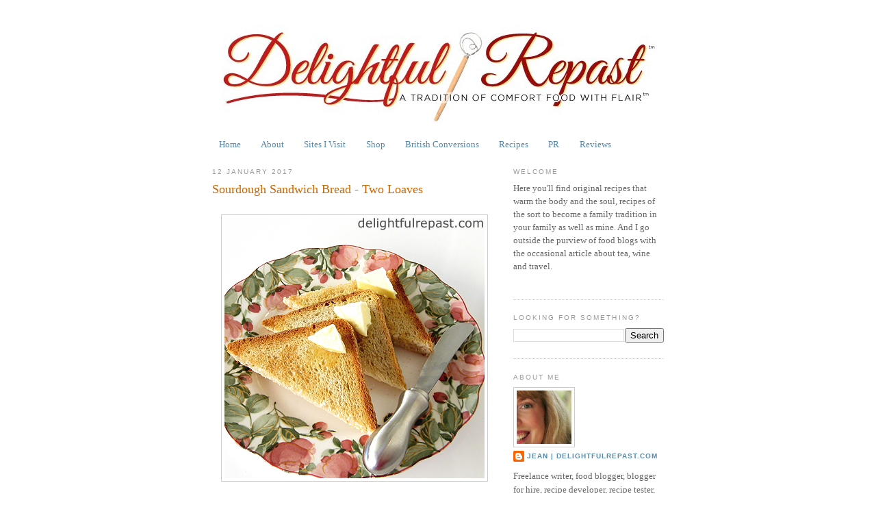

--- FILE ---
content_type: text/html; charset=UTF-8
request_url: https://www.delightfulrepast.com/2017/01/sourdough-sandwich-bread-two-loaves.html?showComment=1484315516535
body_size: 38169
content:
<!DOCTYPE html>
<html dir='ltr' xmlns='http://www.w3.org/1999/xhtml' xmlns:b='http://www.google.com/2005/gml/b' xmlns:data='http://www.google.com/2005/gml/data' xmlns:expr='http://www.google.com/2005/gml/expr'>
<head>
<link href='https://www.blogger.com/static/v1/widgets/55013136-widget_css_bundle.css' rel='stylesheet' type='text/css'/>
<meta content='text/html; charset=UTF-8' http-equiv='Content-Type'/>
<meta content='blogger' name='generator'/>
<link href='https://www.delightfulrepast.com/favicon.ico' rel='icon' type='image/x-icon'/>
<link href='https://www.delightfulrepast.com/2017/01/sourdough-sandwich-bread-two-loaves.html' rel='canonical'/>
<link rel="alternate" type="application/atom+xml" title="Delightful Repast - Atom" href="https://www.delightfulrepast.com/feeds/posts/default" />
<link rel="alternate" type="application/rss+xml" title="Delightful Repast - RSS" href="https://www.delightfulrepast.com/feeds/posts/default?alt=rss" />
<link rel="service.post" type="application/atom+xml" title="Delightful Repast - Atom" href="https://www.blogger.com/feeds/7131812739348646014/posts/default" />

<link rel="alternate" type="application/atom+xml" title="Delightful Repast - Atom" href="https://www.delightfulrepast.com/feeds/4631944164809931524/comments/default" />
<!--Can't find substitution for tag [blog.ieCssRetrofitLinks]-->
<link href='https://blogger.googleusercontent.com/img/b/R29vZ2xl/AVvXsEgIyrPJdiYrGChSCQ920O4O9AqGUdPCkQ5fllZGgZ1mXPvQPxIywj0ul2FIHPzjiziBMNKMHETEXKopl1zT_n5OkQOMJGBT5kbMEGTgasH0kFTGIbEtvUEeeugUr-n51oEdUhMQ5xjwBKw/s1600/Sourdough+Sandwich+Bread.jpg' rel='image_src'/>
<meta content='https://www.delightfulrepast.com/2017/01/sourdough-sandwich-bread-two-loaves.html' property='og:url'/>
<meta content='Sourdough Sandwich Bread - Two Loaves' property='og:title'/>
<meta content='      This  sourdough sandwich bread is a classic wild yeast sourdough bread, meaning it is  made without the addition of commercial yeast. ...' property='og:description'/>
<meta content='https://blogger.googleusercontent.com/img/b/R29vZ2xl/AVvXsEgIyrPJdiYrGChSCQ920O4O9AqGUdPCkQ5fllZGgZ1mXPvQPxIywj0ul2FIHPzjiziBMNKMHETEXKopl1zT_n5OkQOMJGBT5kbMEGTgasH0kFTGIbEtvUEeeugUr-n51oEdUhMQ5xjwBKw/w1200-h630-p-k-no-nu/Sourdough+Sandwich+Bread.jpg' property='og:image'/>
<title>Delightful Repast: Sourdough Sandwich Bread - Two Loaves</title>
<style id='page-skin-1' type='text/css'><!--
/*
-----------------------------------------------
Blogger Template Style
Name:     Minima
Date:     26 Feb 2004
Updated by: Blogger Team
----------------------------------------------- */
/* Variable definitions
====================
<Variable name="bgcolor" description="Page Background Color"
type="color" default="#fff">
<Variable name="textcolor" description="Text Color"
type="color" default="#333">
<Variable name="linkcolor" description="Link Color"
type="color" default="#58a">
<Variable name="pagetitlecolor" description="Blog Title Color"
type="color" default="#666">
<Variable name="descriptioncolor" description="Blog Description Color"
type="color" default="#999">
<Variable name="titlecolor" description="Post Title Color"
type="color" default="#c60">
<Variable name="bordercolor" description="Border Color"
type="color" default="#ccc">
<Variable name="sidebarcolor" description="Sidebar Title Color"
type="color" default="#999">
<Variable name="sidebartextcolor" description="Sidebar Text Color"
type="color" default="#666">
<Variable name="visitedlinkcolor" description="Visited Link Color"
type="color" default="#999">
<Variable name="bodyfont" description="Text Font"
type="font" default="normal normal 100% Georgia, Serif">
<Variable name="headerfont" description="Sidebar Title Font"
type="font"
default="normal normal 78% 'Trebuchet MS',Trebuchet,Arial,Verdana,Sans-serif">
<Variable name="pagetitlefont" description="Blog Title Font"
type="font"
default="normal normal 200% Georgia, Serif">
<Variable name="descriptionfont" description="Blog Description Font"
type="font"
default="normal normal 78% 'Trebuchet MS', Trebuchet, Arial, Verdana, Sans-serif">
<Variable name="postfooterfont" description="Post Footer Font"
type="font"
default="normal normal 78% 'Trebuchet MS', Trebuchet, Arial, Verdana, Sans-serif">
<Variable name="startSide" description="Side where text starts in blog language"
type="automatic" default="left">
<Variable name="endSide" description="Side where text ends in blog language"
type="automatic" default="right">
*/
/* Use this with templates/template-twocol.html */
body {
background:#ffffff;
margin:0;
color:#333333;
font:x-small Georgia Serif;
font-size/* */:/**/small;
font-size: /**/small;
text-align: center;
}
a:link {
color:#5588aa;
text-decoration:none;
}
a:visited {
color:#999999;
text-decoration:none;
}
a:hover {
color:#cc6600;
text-decoration:underline;
}
a img {
border-width:0;
}
/* Header
-----------------------------------------------
*/
#header-wrapper {
width:660px;
margin:0 auto 10px;
border:0px solid #cccccc;
}
#header-inner {
background-position: center;
margin-left: auto;
margin-right: auto;
}
#header {
margin: 5px;
border: 1px solid #cccccc;
text-align: center;
color:#666666;
display:none;
}
#header h1 {
margin:5px 5px 0;
padding:15px 20px .25em;
line-height:1.2em;
text-transform:uppercase;
letter-spacing:.2em;
font: normal normal 200% Georgia, Serif;
display:none;
}
#header a {
color:#666666;
text-decoration:none;
display:none;
}
#header a:hover {
color:#666666;
}
#header .description {
margin:0 5px 5px;
padding:0 20px 15px;
max-width:600px;
text-transform:uppercase;
letter-spacing:.2em;
line-height: 1.4em;
font: normal normal 78% 'Trebuchet MS', Trebuchet, Arial, Verdana, Sans-serif;
color: #999999;
}
#header img {
margin-left: auto;
margin-right: auto;
}
/* Outer-Wrapper
----------------------------------------------- */
#outer-wrapper {
width: 660px;
margin:0 auto;
padding:10px;
text-align:left;
font: normal normal 100% Georgia, Serif;
}
#main-wrapper {
width: 410px;
float: left;
word-wrap: break-word; /* fix for long text breaking sidebar float in IE */
overflow: hidden;     /* fix for long non-text content breaking IE sidebar float */
}
#sidebar-wrapper {
width: 220px;
float: right;
word-wrap: break-word; /* fix for long text breaking sidebar float in IE */
overflow: hidden;      /* fix for long non-text content breaking IE sidebar float */
}
/* Headings
----------------------------------------------- */
h2 {
margin:1.5em 0 .75em;
font:normal normal 78% 'Trebuchet MS',Trebuchet,Arial,Verdana,Sans-serif;
line-height: 1.4em;
text-transform:uppercase;
letter-spacing:.2em;
color:#999999;
}
/* Posts
-----------------------------------------------
*/
h2.date-header {
margin:1.5em 0 .5em;
}
.post {
margin:.5em 0 1.5em;
border-bottom:1px dotted #cccccc;
padding-bottom:1.5em;
}
.post h3 {
margin:.25em 0 0;
padding:0 0 4px;
font-size:140%;
font-weight:normal;
line-height:1.4em;
color:#cc6600;
}
.post h3 a, .post h3 a:visited, .post h3 strong {
display:block;
text-decoration:none;
color:#cc6600;
font-weight:normal;
}
.post h3 strong, .post h3 a:hover {
color:#333333;
}
.post-body {
margin:0 0 .75em;
line-height:1.6em;
}
.post-body blockquote {
line-height:1.3em;
}
.post-footer {
margin: .75em 0;
color:#999999;
text-transform:uppercase;
letter-spacing:.1em;
font: normal normal 78% 'Trebuchet MS', Trebuchet, Arial, Verdana, Sans-serif;
line-height: 1.4em;
}
.comment-link {
margin-left:.6em;
}
.post img, table.tr-caption-container {
padding:4px;
border:1px solid #cccccc;
}
.tr-caption-container img {
border: none;
padding: 0;
}
.post blockquote {
margin:1em 20px;
}
.post blockquote p {
margin:.75em 0;
}
/* Comments
----------------------------------------------- */
#comments h4 {
margin:1em 0;
font-weight: bold;
line-height: 1.4em;
text-transform:uppercase;
letter-spacing:.2em;
color: #999999;
}
#comments-block {
margin:1em 0 1.5em;
line-height:1.6em;
}
#comments-block .comment-author {
margin:.5em 0;
}
#comments-block .comment-body {
margin:.25em 0 0;
}
#comments-block .comment-footer {
margin:-.25em 0 2em;
line-height: 1.4em;
text-transform:uppercase;
letter-spacing:.1em;
}
#comments-block .comment-body p {
margin:0 0 .75em;
}
.deleted-comment {
font-style:italic;
color:gray;
}
#blog-pager-newer-link {
float: left;
}
#blog-pager-older-link {
float: right;
}
#blog-pager {
text-align: center;
}
.feed-links {
clear: both;
line-height: 2.5em;
}
/* Sidebar Content
----------------------------------------------- */
.sidebar {
color: #666666;
line-height: 1.5em;
}
.sidebar ul {
list-style:none;
margin:0 0 0;
padding:0 0 0;
}
.sidebar li {
margin:0;
padding-top:0;
padding-right:0;
padding-bottom:.25em;
padding-left:15px;
text-indent:-15px;
line-height:1.5em;
}
.sidebar .widget, .main .widget {
border-bottom:1px dotted #cccccc;
margin:0 0 1.5em;
padding:0 0 1.5em;
}
.main .Blog {
border-bottom-width: 0;
}
/* Profile
----------------------------------------------- */
.profile-img {
float: left;
margin-top: 0;
margin-right: 5px;
margin-bottom: 5px;
margin-left: 0;
padding: 4px;
border: 1px solid #cccccc;
}
.profile-data {
margin:0;
text-transform:uppercase;
letter-spacing:.1em;
font: normal normal 78% 'Trebuchet MS', Trebuchet, Arial, Verdana, Sans-serif;
color: #999999;
font-weight: bold;
line-height: 1.6em;
}
.profile-datablock {
margin:.5em 0 .5em;
}
.profile-textblock {
margin: 0.5em 0;
line-height: 1.6em;
}
.profile-link {
font: normal normal 78% 'Trebuchet MS', Trebuchet, Arial, Verdana, Sans-serif;
text-transform: uppercase;
letter-spacing: .1em;
}
/* Footer
----------------------------------------------- */
#footer {
width:660px;
clear:both;
margin:0 auto;
padding-top:15px;
line-height: 1.6em;
text-transform:uppercase;
letter-spacing:.1em;
text-align: center;
}
#navbar-iframe { display: none !important; }

--></style>
<script type='text/javascript'>

  var _gaq = _gaq || [];
  _gaq.push(['_setAccount', 'UA-34085795-1']);
  _gaq.push(['_trackPageview']);

  (function() {
    var ga = document.createElement('script'); ga.type = 'text/javascript'; ga.async = true;
    ga.src = ('https:' == document.location.protocol ? 'https://ssl' : 'http://www') + '.google-analytics.com/ga.js';
    var s = document.getElementsByTagName('script')[0]; s.parentNode.insertBefore(ga, s);
  })();

</script>
<link href='https://www.blogger.com/dyn-css/authorization.css?targetBlogID=7131812739348646014&amp;zx=1fd702ad-4bdf-4bcb-a8f7-6f52dae79e88' media='none' onload='if(media!=&#39;all&#39;)media=&#39;all&#39;' rel='stylesheet'/><noscript><link href='https://www.blogger.com/dyn-css/authorization.css?targetBlogID=7131812739348646014&amp;zx=1fd702ad-4bdf-4bcb-a8f7-6f52dae79e88' rel='stylesheet'/></noscript>
<meta name='google-adsense-platform-account' content='ca-host-pub-1556223355139109'/>
<meta name='google-adsense-platform-domain' content='blogspot.com'/>

<!-- data-ad-client=ca-pub-9550713981561218 -->

</head>
<body>
<div class='navbar section' id='navbar'><div class='widget Navbar' data-version='1' id='Navbar1'><script type="text/javascript">
    function setAttributeOnload(object, attribute, val) {
      if(window.addEventListener) {
        window.addEventListener('load',
          function(){ object[attribute] = val; }, false);
      } else {
        window.attachEvent('onload', function(){ object[attribute] = val; });
      }
    }
  </script>
<div id="navbar-iframe-container"></div>
<script type="text/javascript" src="https://apis.google.com/js/platform.js"></script>
<script type="text/javascript">
      gapi.load("gapi.iframes:gapi.iframes.style.bubble", function() {
        if (gapi.iframes && gapi.iframes.getContext) {
          gapi.iframes.getContext().openChild({
              url: 'https://www.blogger.com/navbar/7131812739348646014?po\x3d4631944164809931524\x26origin\x3dhttps://www.delightfulrepast.com',
              where: document.getElementById("navbar-iframe-container"),
              id: "navbar-iframe"
          });
        }
      });
    </script><script type="text/javascript">
(function() {
var script = document.createElement('script');
script.type = 'text/javascript';
script.src = '//pagead2.googlesyndication.com/pagead/js/google_top_exp.js';
var head = document.getElementsByTagName('head')[0];
if (head) {
head.appendChild(script);
}})();
</script>
</div></div>
<div id='outer-wrapper'><div id='wrap2'>
<!-- skip links for text browsers -->
<span id='skiplinks' style='display:none;'>
<a href='#main'>skip to main </a> |
      <a href='#sidebar'>skip to sidebar</a>
</span>
<div id='header-wrapper'>
<div class='header section' id='header'><div class='widget Header' data-version='1' id='Header1'>
<div id='header-inner'>
<div class='titlewrapper'>
<h1 class='title'>
<a href='https://www.delightfulrepast.com/'>
Delightful Repast
</a>
</h1>
</div>
<div class='descriptionwrapper'>
<p class='description'><span>A Tradition of Comfort Food with Flair - original recipes, including gluten-free, nondairy, vegan and vegetarian as well as those for omnivores; classic comfort food prepared with care and the finest seasonal, sustainable and organic ingredients.</span></p>
</div>
</div>
</div></div>
</div>
<div id='content-wrapper'>
<div id='crosscol-wrapper' style='text-align:center'>
<div class='crosscol section' id='crosscol'><div class='widget Header' data-version='1' id='Header2'>
<div id='header-inner'>
<a href='https://www.delightfulrepast.com/' style='display: block'>
<img alt='Delightful Repast' height='173px; ' id='Header2_headerimg' src='https://blogger.googleusercontent.com/img/b/R29vZ2xl/AVvXsEhoou-LG08QhFesaLddAFbBpHftTFpwmAQzBR87iZyiMKbVwHuHLT-yzvgfMaFc9jmPsWL_elCp362EPhjrhxcR7g3HN7kImdAEnE1M-W66CgsWmM-HpfKXhX3Iq_fXLz5Q0rFWfD5MkSQ/s1600-r/Delightful+Repast+Logo.jpg' style='display: block' width='660px; '/>
</a>
</div>
</div><div class='widget PageList' data-version='1' id='PageList2'>
<h2>Pages</h2>
<div class='widget-content'>
<ul>
<li>
<a href='https://www.delightfulrepast.com/'>Home</a>
</li>
<li>
<a href='https://www.delightfulrepast.com/p/about.html'>About</a>
</li>
<li>
<a href='https://www.delightfulrepast.com/p/sites-i-visit.html'>Sites I Visit</a>
</li>
<li>
<a href='https://www.delightfulrepast.com/p/shop.html'>Shop</a>
</li>
<li>
<a href='https://www.delightfulrepast.com/p/british-conversions.html'>British Conversions</a>
</li>
<li>
<a href='https://www.delightfulrepast.com/p/recipes.html'>Recipes</a>
</li>
<li>
<a href='https://www.delightfulrepast.com/p/pr.html'>PR</a>
</li>
<li>
<a href='https://www.delightfulrepast.com/p/reviews_16.html'>Reviews</a>
</li>
</ul>
<div class='clear'></div>
</div>
</div></div>
</div>
<div id='main-wrapper'>
<div class='main section' id='main'><div class='widget Blog' data-version='1' id='Blog1'>
<div class='blog-posts hfeed'>

          <div class="date-outer">
        
<h2 class='date-header'><span>12 January 2017</span></h2>

          <div class="date-posts">
        
<div class='post-outer'>
<div class='post hentry'>
<a name='4631944164809931524'></a>
<h3 class='post-title entry-title'>
<a href='https://www.delightfulrepast.com/2017/01/sourdough-sandwich-bread-two-loaves.html'>Sourdough Sandwich Bread - Two Loaves</a>
</h3>
<div class='post-header'>
<div class='post-header-line-1'></div>
</div>
<div class='post-body entry-content'>
<div>
<div class="separator" style="clear: both; text-align: center;">
<br /></div>
<div class="separator" style="clear: both; text-align: center;">
<a href="https://blogger.googleusercontent.com/img/b/R29vZ2xl/AVvXsEgIyrPJdiYrGChSCQ920O4O9AqGUdPCkQ5fllZGgZ1mXPvQPxIywj0ul2FIHPzjiziBMNKMHETEXKopl1zT_n5OkQOMJGBT5kbMEGTgasH0kFTGIbEtvUEeeugUr-n51oEdUhMQ5xjwBKw/s1600/Sourdough+Sandwich+Bread.jpg" imageanchor="1" style="margin-left: 1em; margin-right: 1em;"><img alt="Sourdough Sandwich Bread - Two Loaves / www.delightfulrepast.com" border="0" src="https://blogger.googleusercontent.com/img/b/R29vZ2xl/AVvXsEgIyrPJdiYrGChSCQ920O4O9AqGUdPCkQ5fllZGgZ1mXPvQPxIywj0ul2FIHPzjiziBMNKMHETEXKopl1zT_n5OkQOMJGBT5kbMEGTgasH0kFTGIbEtvUEeeugUr-n51oEdUhMQ5xjwBKw/s1600/Sourdough+Sandwich+Bread.jpg" title="Sourdough Sandwich Bread - Two Loaves / www.delightfulrepast.com" /></a></div>
<span style="background-color: white; font-family: &quot;verdana&quot; , sans-serif; font-stretch: normal; font-style: normal; font-variant: normal; font-weight: normal; letter-spacing: normal; line-height: 20px; text-align: left; text-indent: 0px; text-transform: none; white-space: normal; word-spacing: 0px;"><span style="color: #333333;"><br /></span></span>
<span style="background-color: white; font-family: &quot;verdana&quot; , sans-serif; font-stretch: normal; font-style: normal; font-variant: normal; font-weight: normal; letter-spacing: normal; line-height: 20px; text-align: left; text-indent: 0px; text-transform: none; white-space: normal; word-spacing: 0px;"><span style="color: #333333;">This 
sourdough sandwich bread is a classic wild yeast sourdough bread, meaning it is 
made without the addition of commercial yeast. While I love the gorgeous crusty 
round loaves of </span><a href="http://www.delightfulrepast.com/2015/01/sourdough-artisan-bread-and-gluten.html" target="_blank"><span style="color: #3d85c6;">sourdough </span><span style="color: #3d85c6;">artisan </span><span style="color: #3d85c6;">bread</span></a><span style="color: #3d85c6;"> </span><span style="color: #333333;">baked free-form,&nbsp;for mornings we&nbsp;need a loaf that will&nbsp;make tidy 
slices that are a perfect fit for the toaster.</span></span><br />
<span style="background-color: white; font-family: &quot;verdana&quot; , sans-serif; font-stretch: normal; font-style: normal; font-variant: normal; font-weight: normal; letter-spacing: normal; line-height: 20px; text-align: left; text-indent: 0px; text-transform: none; white-space: normal; word-spacing: 0px;"><span style="color: #333333;"><br /></span></span>
<span style="background-color: white; font-family: &quot;verdana&quot; , sans-serif; font-stretch: normal; font-variant: normal; font-weight: normal; letter-spacing: normal; line-height: 20px; text-align: left; text-indent: 0px; text-transform: none; white-space: normal; word-spacing: 0px;"><span style="color: #333333;">And this bread makes <i>the best</i> grilled sandwiches <i>ever</i>!</span></span><br />
<span style="background-color: white; font-family: &quot;verdana&quot; , sans-serif; font-stretch: normal; font-variant: normal; font-weight: normal; letter-spacing: normal; line-height: 20px; text-align: left; text-indent: 0px; text-transform: none; white-space: normal; word-spacing: 0px;"><span style="color: #333333;"><br /></span></span>
<br />
<blockquote class="tr_bq">
<span style="background-color: white; font-family: &quot;verdana&quot; , sans-serif; font-stretch: normal; font-variant: normal; font-weight: normal; letter-spacing: normal; line-height: 20px; text-align: left; text-indent: 0px; text-transform: none; white-space: normal; word-spacing: 0px;"><span style="color: red;">It takes longer to read about it than it takes to make it! Less than a minute for first starter feed, less than a minute for second starter feed, a couple minutes to stir up the dough, a couple minutes to shape the loaves. The rest of the time, it's doing *its* thing while you're doing *your* thing!</span></span></blockquote>
</div>
<div>
<span style="background-color: white; color: #333333; font-family: &quot;verdana&quot; , sans-serif; font-stretch: normal; font-style: normal; font-variant: normal; font-weight: normal; letter-spacing: normal; line-height: 20px; text-align: left; text-indent: 0px; text-transform: none; white-space: normal; word-spacing: 0px;"></span><span style="background-color: white; color: #333333; font-family: &quot;verdana&quot; , sans-serif; font-stretch: normal; font-style: normal; font-variant: normal; font-weight: normal; letter-spacing: normal; line-height: 20px; text-align: left; text-indent: 0px; text-transform: none; white-space: normal; word-spacing: 0px;"><br /></span><span style="background-color: white; color: #333333; display: inline; float: none; font-family: &quot;georgia&quot; , serif; font-stretch: normal; font-style: normal; font-variant: normal; font-weight: normal; letter-spacing: normal; line-height: 20px; text-align: left; text-indent: 0px; text-transform: none; white-space: normal; word-spacing: 0px;"></span><span style="background-color: white; font-family: &quot;verdana&quot; , sans-serif; font-stretch: normal; font-style: normal; font-variant: normal; font-weight: normal; letter-spacing: normal; line-height: 20px; text-align: left; text-indent: 0px; text-transform: none; white-space: normal; word-spacing: 0px;"><span style="color: #333333;">You&nbsp;could 
use </span><a href="https://www.amazon.com/gp/product/B002UNMZOO/ref=as_li_ss_tl?ie=UTF8&amp;th=1&amp;linkCode=ll1&amp;tag=deligrepas-20&amp;linkId=f91b70111031e433abdd05b7eac4151d" rel="nofollow" target="_blank"><span style="color: #3d85c6;">9x5x3-inch loaf pans</span></a><span style="color: #333333;">, 23x13x7cm, but&nbsp;I use this equivalent </span><a href="http://www.amazon.com/gp/product/B001TO3CN8/ref=as_li_qf_sp_asin_tl?ie=UTF8&amp;camp=1789&amp;creative=9325&amp;creativeASIN=B001TO3CN8&amp;linkCode=as2&amp;tag=deligrepas-20%22%3EUSA%20Pans%20%209x4x4-Inch%20Pullman%20Loaf%20Pan%3C/a%3E%3Cimg%20src=" rel="nofollow" style="color: #999999; text-decoration: none;" target="_blank"><span style="color: #3d85c6;" title="http://www.amazon.com/gp/product/B001TO3CN8/ref=as_li_qf_sp_asin_tl?ie=UTF8&amp;camp=1789&amp;creative=9325&amp;creativeASIN=B001TO3CN8&amp;linkCode=as2&amp;tag=deligrepas-20&quot;&gt;USA Pans  9x4x4-Inch Pullman Loaf Pan&lt;/a&gt;&lt;img src=">9x4x4-inch pullman loaf pan</span></a><span style="color: #333333;">&nbsp;(without its lid). Until this month I had 
just one of them. But it was getting to be a bit much baking a single loaf every 
three days, so I got a second pan.&nbsp;Just freeze one loaf until the first is 
gone.</span></span><br />
<span style="background-color: white; color: #333333; font-size-adjust: none; font-stretch: normal; font: 13px/20px &quot;verdana&quot; , sans-serif; letter-spacing: normal; text-align: left; text-indent: 0px; text-transform: none; white-space: normal; word-spacing: 0px;"><br /></span><span style="background-color: white; color: #333333; display: inline; float: none; font-size-adjust: none; font-stretch: normal; font: 13px/20px &quot;georgia&quot; , serif; letter-spacing: normal; text-align: left; text-indent: 0px; text-transform: none; white-space: normal; word-spacing: 0px;"></span></div>
<div class="separator" style="background-color: white; clear: both; color: #333333; font-size-adjust: none; font-stretch: normal; font: 13px/20px &quot;georgia&quot; , serif; letter-spacing: normal; text-align: center; text-indent: 0px; text-transform: none; white-space: normal; word-spacing: 0px;">
<a href="https://blogger.googleusercontent.com/img/b/R29vZ2xl/AVvXsEj9G51-7ydMrDwgCxtKxSQyVvoCT6jMqX9WoeV-yAPy7EHBvtBGwb3pu-mKIGDxLDrkipbT09sS2pd9b_bg07L8U1iQiTVvm9dltBPJr3TE4U8IPN2mvqQF5yK6WOdseMelB0RSyz5JjBA/s1600/Sourdough-Sandwich-Bread-Rising.jpg" imageanchor="1" style="color: #999999; margin-left: 1em; margin-right: 1em; text-decoration: none;"><img alt="Sourdough Sandwich Bread in Pan / www.delightfulrepast.com" border="0" src="https://blogger.googleusercontent.com/img/b/R29vZ2xl/AVvXsEj9G51-7ydMrDwgCxtKxSQyVvoCT6jMqX9WoeV-yAPy7EHBvtBGwb3pu-mKIGDxLDrkipbT09sS2pd9b_bg07L8U1iQiTVvm9dltBPJr3TE4U8IPN2mvqQF5yK6WOdseMelB0RSyz5JjBA/s1600/Sourdough-Sandwich-Bread-Rising.jpg" style="border: 1px solid rgb(204, 204, 204); padding: 4px;" title="https://blogger.googleusercontent.com/img/b/R29vZ2xl/AVvXsEj9G51-7ydMrDwgCxtKxSQyVvoCT6jMqX9WoeV-yAPy7EHBvtBGwb3pu-mKIGDxLDrkipbT09sS2pd9b_bg07L8U1iQiTVvm9dltBPJr3TE4U8IPN2mvqQF5yK6WOdseMelB0RSyz5JjBA/s1600/Sourdough-Sandwich-Bread-Rising.jpg" /></a></div>
<div>
<br />
<span style="background-color: white; color: #333333; font-family: &quot;verdana&quot; , sans-serif; font-stretch: normal; font-style: normal; font-variant: normal; font-weight: normal; letter-spacing: normal; line-height: 20px; text-align: left; text-indent: 0px; text-transform: none; white-space: normal; word-spacing: 0px;">If 
you don't already have a sourdough starter, here's&nbsp;<a href="http://www.delightfulrepast.com/2014/12/how-to-make-your-own-sourdough-starter.html" style="color: #999999; text-decoration: none;" target="_blank"><span style="color: #3d85c6;">How to Make Your Own 
Sourdough Starter</span></a>. </span><span style="background-color: white; color: red; font-family: &quot;verdana&quot; , sans-serif; font-stretch: normal; font-style: normal; font-variant: normal; font-weight: normal; letter-spacing: normal; line-height: 20px; text-align: left; text-indent: 0px; text-transform: none; white-space: normal; word-spacing: 0px;">No need to </span><span style="background-color: white; color: red; font-family: &quot;verdana&quot; , sans-serif; font-stretch: normal; font-variant: normal; font-weight: normal; letter-spacing: normal; line-height: 20px; text-align: left; text-indent: 0px; text-transform: none; white-space: normal; word-spacing: 0px;"><i>buy</i></span><span style="background-color: white; color: red; font-family: &quot;verdana&quot; , sans-serif; font-stretch: normal; font-style: normal; font-variant: normal; font-weight: normal; letter-spacing: normal; line-height: 20px; text-align: left; text-indent: 0px; text-transform: none; white-space: normal; word-spacing: 0px;"> a sourdough starter!</span><span style="background-color: white; color: #333333; font-family: &quot;verdana&quot; , sans-serif; font-stretch: normal; font-style: normal; font-variant: normal; font-weight: normal; letter-spacing: normal; line-height: 20px; text-align: left; text-indent: 0px; text-transform: none; white-space: normal; word-spacing: 0px;"> It's really simple. All it takes is unbleached 
all-purpose flour (preferably organic), filtered or bottled water (not distilled 
or chlorinated tap) and lots of patience. But your patience will pay 
off.</span><br />
<span style="background-color: white; color: #333333; font-family: &quot;verdana&quot; , sans-serif; font-stretch: normal; line-height: 20px;"><br /></span>
<span style="background-color: white; color: #333333; font-family: &quot;verdana&quot; , sans-serif; font-stretch: normal; line-height: 20px;">You 
wind up with&nbsp;something that will last forever, </span><span style="background-color: white; color: #333333; font-family: &quot;verdana&quot; , sans-serif; font-stretch: normal; line-height: 20px;"><i>yes, forever</i></span><span style="background-color: white; color: #333333; font-family: &quot;verdana&quot; , sans-serif; font-stretch: normal; line-height: 20px;">. And you'll never 
have to buy yeast again. (Actually, I still use yeast for other things, though 
you </span><span style="background-color: white; color: #333333; font-family: &quot;verdana&quot; , sans-serif; font-stretch: normal; line-height: 20px;"><i>can</i></span><span style="background-color: white; color: #333333; font-family: &quot;verdana&quot; , sans-serif; font-stretch: normal; line-height: 20px;"> use sourdough starter for everything.)</span><br />
<span style="background-color: white; color: #333333; font-family: &quot;verdana&quot; , sans-serif; font-stretch: normal; line-height: 20px;"><br /></span>
<span style="background-color: white; font-family: &quot;verdana&quot; , sans-serif; font-stretch: normal; line-height: 20px;"><span style="color: #333333;">If 
you don't have a&nbsp;</span><a href="http://www.amazon.com/gp/product/B000WJMTNA/ref=as_li_tf_tl?ie=UTF8&amp;camp=1789&amp;creative=9325&amp;creativeASIN=B000WJMTNA&amp;linkCode=as2&amp;tag=deligrepas-20%22%3EOXO%20Good%20Grips%20Stainless%20Steel%20Food%20Scale%20with%20Pull-Out%20Display%3C/a%3E%3Cimg%20src=" rel="nofollow" target="_blank"><span style="color: #3d85c6;">digital kitchen scale</span></a><span style="color: #333333;">, do get one. It will greatly simplify 
your baking life, especially for bread, especially if you are new to bread baking and&nbsp;so don't yet have a "feel" for how much flour&nbsp;the dough needs.&nbsp;You 
are less likely to add too much flour to the dough when you weigh rather than 
measure.</span></span><span style="background-color: white; color: #333333; font-family: &quot;verdana&quot; , sans-serif; font-size: 13px; font-stretch: normal; line-height: 20px;">&nbsp;</span></div>
<div>
<span style="background-color: white; color: #333333; font-size-adjust: none; font-stretch: normal; font: 13px/20px &quot;verdana&quot; , sans-serif; letter-spacing: normal; text-align: left; text-indent: 0px; text-transform: none; white-space: normal; word-spacing: 0px;"><br /></span><span style="background-color: white; color: #333333; display: inline; float: none; font-size-adjust: none; font-stretch: normal; font: 13px/20px &quot;georgia&quot; , serif; letter-spacing: normal; text-align: left; text-indent: 0px; text-transform: none; white-space: normal; word-spacing: 0px;"></span></div>
<div class="separator" style="background-color: white; clear: both; color: #333333; font-size-adjust: none; font-stretch: normal; font: 13px/20px &quot;georgia&quot; , serif; letter-spacing: normal; text-align: center; text-indent: 0px; text-transform: none; white-space: normal; word-spacing: 0px;">
<br /></div>
<div>
<div class="separator" style="clear: both; text-align: center;">
<a href="https://blogger.googleusercontent.com/img/b/R29vZ2xl/AVvXsEh_kWvoAjzhPM9gGMxn-NVDfA8dqfHQq3dz13KuOw88KyDldiEVOULpqQvwFjIDd1V3CQEnm1Km5QUUa0UAnV99G24oWT7418j0OJ6VOEM9CKwxXDRfPvO_GJ0dUH1YExh9KM1V3pYz2jc/s1600/Sourdough+Bread+Loaves+Rising.jpg" imageanchor="1" style="margin-left: 1em; margin-right: 1em;"><img alt="Sourdough Sandwich Bread - Two Loaves - Wild Yeast Only / www.delightfulrepast.com" border="0" src="https://blogger.googleusercontent.com/img/b/R29vZ2xl/AVvXsEh_kWvoAjzhPM9gGMxn-NVDfA8dqfHQq3dz13KuOw88KyDldiEVOULpqQvwFjIDd1V3CQEnm1Km5QUUa0UAnV99G24oWT7418j0OJ6VOEM9CKwxXDRfPvO_GJ0dUH1YExh9KM1V3pYz2jc/s1600/Sourdough+Bread+Loaves+Rising.jpg" title="Sourdough Sandwich Bread - Two Loaves - Wild Yeast Only / www.delightfulrepast.com " /></a></div>
<div style="text-align: center;">
<span style="color: red; font-family: &quot;verdana&quot; , sans-serif;">Don't forget to Pin it!</span></div>
<br />
<h3>
<span style="background-color: white; color: #333333; font-family: &quot;verdana&quot; , sans-serif; font-stretch: normal; font-style: normal; font-variant: normal; letter-spacing: normal; line-height: 20px; text-align: left; text-indent: 0px; text-transform: none; white-space: normal; word-spacing: 0px;">Sourdough 
Sandwich Bread&nbsp;</span></h3>
<span style="background-color: white; color: #333333; font-family: &quot;verdana&quot; , sans-serif; font-stretch: normal; font-style: normal; font-variant: normal; font-weight: normal; letter-spacing: normal; line-height: 20px; text-align: left; text-indent: 0px; text-transform: none; white-space: normal; word-spacing: 0px;"><br /></span><span style="background-color: white; color: #333333; display: inline; float: none; font-family: &quot;georgia&quot; , serif; font-stretch: normal; font-style: normal; font-variant: normal; font-weight: normal; letter-spacing: normal; line-height: 20px; text-align: left; text-indent: 0px; text-transform: none; white-space: normal; word-spacing: 0px;"></span><span style="background-color: white; color: #333333; font-family: &quot;verdana&quot; , sans-serif; font-stretch: normal; font-style: normal; font-variant: normal; font-weight: normal; letter-spacing: normal; line-height: 20px; text-align: left; text-indent: 0px; text-transform: none; white-space: normal; word-spacing: 0px;">(Makes&nbsp;two 2-pound loaves)&nbsp;</span></div>
<h4>
<span style="background-color: white; color: #333333; font-family: &quot;verdana&quot; , sans-serif; font-stretch: normal; font-style: normal; font-variant: normal; letter-spacing: normal; line-height: 20px; text-align: left; text-indent: 0px; text-transform: none; white-space: normal; word-spacing: 0px;">The 
Fed Starter</span></h4>
<div>
<span style="background-color: white; color: #333333; font-family: &quot;verdana&quot; , sans-serif; font-stretch: normal; font-style: normal; font-variant: normal; font-weight: normal; letter-spacing: normal; line-height: 20px; text-align: left; text-indent: 0px; text-transform: none; white-space: normal; word-spacing: 0px;">4 
tablespoons starter</span></div>
<div>
<span style="background-color: white; color: #333333; font-family: &quot;verdana&quot; , sans-serif; font-stretch: normal; font-style: normal; font-variant: normal; font-weight: normal; letter-spacing: normal; line-height: 20px; text-align: left; text-indent: 0px; text-transform: none; white-space: normal; word-spacing: 0px;">2 
cups (10 ounces/283 grams) unbleached all-purpose flour, divided</span></div>
<div>
<span style="background-color: white; color: #333333; font-family: &quot;verdana&quot; , sans-serif; font-stretch: normal; font-style: normal; font-variant: normal; font-weight: normal; letter-spacing: normal; line-height: 20px; text-align: left; text-indent: 0px; text-transform: none; white-space: normal; word-spacing: 0px;">1 1/2 cups water (12 fluid ounces/355 ml), divided</span></div>
<h4>
<span style="background-color: white; color: #333333; font-family: &quot;verdana&quot; , sans-serif; line-height: 20px;"><b>The 
Dough</b></span></h4>
<div>
<span style="background-color: white; color: #333333; font-family: &quot;verdana&quot; , sans-serif; font-stretch: normal; font-style: normal; font-variant: normal; font-weight: normal; letter-spacing: normal; line-height: 20px; text-align: left; text-indent: 0px; text-transform: none; white-space: normal; word-spacing: 0px;">1 
1/2&nbsp;cups (12 fluid ounces/355 ml) water<br />1&nbsp;tablespoon 
salt<br />6&nbsp;dip-and-sweep cups (30 
ounces/850 grams) unbleached all-purpose flour&nbsp;</span><br />
<span style="background-color: white; color: #333333; font-family: &quot;verdana&quot; , sans-serif; font-stretch: normal; line-height: 20px;"><b><br /></b></span>
<span style="background-color: white; color: #333333; font-family: &quot;verdana&quot; , sans-serif; font-stretch: normal; line-height: 20px;"><b>Note:</b></span><span style="background-color: white; color: #333333; font-family: &quot;verdana&quot; , sans-serif; font-stretch: normal; line-height: 20px;"> 
These directions have you giving the starter the first of two feedings the night 
before the day you plan to bake the loaves.</span></div>
<div>
<br />
<span style="background-color: white; color: #333333; display: inline; float: none; font-family: &quot;georgia&quot; , serif; font-stretch: normal; font-style: normal; font-variant: normal; font-weight: normal; letter-spacing: normal; line-height: 20px; text-align: left; text-indent: 0px; text-transform: none; white-space: normal; word-spacing: 0px;"></span><span style="background-color: white; color: #333333; font-family: &quot;verdana&quot; , sans-serif; font-stretch: normal; font-style: normal; font-variant: normal; font-weight: normal; letter-spacing: normal; line-height: 20px; text-align: left; text-indent: 0px; text-transform: none; white-space: normal; word-spacing: 0px;"><b>1</b>&nbsp;Feed up your starter to&nbsp;3 cups: Take&nbsp;4 
tablespoons starter out of refrigerated storage container. Put it in a&nbsp;4-cup 
glass measure. Stir in 1 cup flour and 3/4 cup (6 fluid ounces) water. Stir vigorously, put 2 tablespoons of it in your jar of stored starter, cover 
loosely and let stand at room temperature overnight, about 8 hours. Leave storage jar at room temperature as well.&nbsp;</span><br />
<span style="background-color: white; color: #333333; font-family: &quot;verdana&quot; , sans-serif; font-stretch: normal; font-style: normal; font-variant: normal; font-weight: normal; letter-spacing: normal; line-height: 20px; text-align: left; text-indent: 0px; text-transform: none; white-space: normal; word-spacing: 0px;"><br /></span>
<span style="background-color: white; color: #333333; font-family: &quot;verdana&quot; , sans-serif; font-stretch: normal; font-style: normal; font-variant: normal; letter-spacing: normal; line-height: 20px; text-align: left; text-indent: 0px; text-transform: none; white-space: normal; word-spacing: 0px;"><b>Note:</b></span><span style="background-color: white; color: #333333; font-family: &quot;verdana&quot; , sans-serif; font-stretch: normal; font-style: normal; font-variant: normal; font-weight: normal; letter-spacing: normal; line-height: 20px; text-align: left; text-indent: 0px; text-transform: none; white-space: normal; word-spacing: 0px;"> My starter storage jar is just a half-pint canning jar, and it's not even full. Contrary to popular opinion, there is no need to keep huge quantities of starter.</span><br />
<span style="background-color: white; color: #333333; font-family: &quot;verdana&quot; , sans-serif; font-stretch: normal; font-style: normal; font-variant: normal; font-weight: normal; letter-spacing: normal; line-height: 20px; text-align: left; text-indent: 0px; text-transform: none; white-space: normal; word-spacing: 0px;"><b><br /></b></span>
<span style="background-color: white; color: #333333; font-family: &quot;verdana&quot; , sans-serif; font-stretch: normal; font-style: normal; font-variant: normal; font-weight: normal; letter-spacing: normal; line-height: 20px; text-align: left; text-indent: 0px; text-transform: none; white-space: normal; word-spacing: 0px;"><b>2</b>&nbsp;In the morning (about 5:00 a.m. for me), 
stir down the starter and add&nbsp;1 cup&nbsp;flour and 3/4 cup (6 fluid ounces) water. Stir vigorously, put 2 tablespoons of it in your jar of stored starter, cover loosely 
and let stand at room temperature until the starter is ready to use (in this case, 3 hours). This 
varies&nbsp;due to many factors, including the maturity of your starter; so give it 
the float test about every hour to see if it is ready to use. Leave storage jar at room temperature as well.</span><br />
<span style="background-color: white; color: #333333; font-family: &quot;verdana&quot; , sans-serif; font-stretch: normal; line-height: 20px;"><b><br /></b></span>
<span style="background-color: white; color: #333333; font-family: &quot;verdana&quot; , sans-serif; font-stretch: normal; line-height: 20px;"><b>Float 
Test:</b></span><span style="background-color: white; color: #333333; font-family: &quot;verdana&quot; , sans-serif; font-stretch: normal; line-height: 20px;"> Drop a teaspoon of starter into a glass of water. If it floats,&nbsp;the 
starter is ready to go. If it sinks, check again every hour.&nbsp;After a few times, 
you will see a pattern emerge and be able to plan your day 
accordingly.</span></div>
<div>
<span style="background-color: white; color: #333333; font-size-adjust: none; font-stretch: normal; font: 13px/20px &quot;verdana&quot; , sans-serif; letter-spacing: normal; text-align: left; text-indent: 0px; text-transform: none; white-space: normal; word-spacing: 0px;"><br /></span><span style="background-color: white; color: #333333; display: inline; float: none; font-size-adjust: none; font-stretch: normal; font: 13px/20px &quot;georgia&quot; , serif; letter-spacing: normal; text-align: left; text-indent: 0px; text-transform: none; white-space: normal; word-spacing: 0px;"></span>
<br />
<div class="separator" style="clear: both; text-align: center;">
<a href="https://blogger.googleusercontent.com/img/b/R29vZ2xl/AVvXsEi5Uf5OcC3H3n2g0SrANpMaPN-_WQJ_nGaPfcCsy7iTjsOE7wAqBepjAHwYDOxIRbT5P0cySraJhUU0GPr0BI8V-erAVWtCDSKVNdymmJ5FGORFiCQSAyBukuGwSY4UywOe_9WO8CEFBCw/s1600/Sourdough+Starter+Fed+and+Ready.jpg" imageanchor="1" style="margin-left: 1em; margin-right: 1em;"><img alt="Sourdough Sandwich Bread - Two Loaves - starter fed and ready / www.delightfulrepast.com" border="0" src="https://blogger.googleusercontent.com/img/b/R29vZ2xl/AVvXsEi5Uf5OcC3H3n2g0SrANpMaPN-_WQJ_nGaPfcCsy7iTjsOE7wAqBepjAHwYDOxIRbT5P0cySraJhUU0GPr0BI8V-erAVWtCDSKVNdymmJ5FGORFiCQSAyBukuGwSY4UywOe_9WO8CEFBCw/s1600/Sourdough+Starter+Fed+and+Ready.jpg" title="Sourdough Sandwich Bread - Two Loaves - starter fed and ready / www.delightfulrepast.com" /></a></div>
<span style="background-color: white; color: #333333; font-size-adjust: none; font-stretch: normal; font: 13px/20px &quot;verdana&quot; , sans-serif; letter-spacing: normal; text-align: left; text-indent: 0px; text-transform: none; white-space: normal; word-spacing: 0px;"><br /></span></div>
<div class="separator" style="background-color: white; clear: both; color: #333333; font-size-adjust: none; font-stretch: normal; font: 13px/20px &quot;georgia&quot; , serif; letter-spacing: normal; text-align: center; text-indent: 0px; text-transform: none; white-space: normal; word-spacing: 0px;">
<br /></div>
<div>
<br />
<span style="background-color: white; color: #333333; display: inline; float: none; font-family: &quot;georgia&quot; , serif; font-stretch: normal; font-style: normal; font-variant: normal; font-weight: normal; letter-spacing: normal; line-height: 20px; text-align: left; text-indent: 0px; text-transform: none; white-space: normal; word-spacing: 0px;"></span><span style="background-color: white; color: #333333; font-family: &quot;verdana&quot; , sans-serif; font-stretch: normal; font-style: normal; font-variant: normal; font-weight: normal; letter-spacing: normal; line-height: 20px; text-align: left; text-indent: 0px; text-transform: none; white-space: normal; word-spacing: 0px;"><strong>3 
</strong>Weigh your flour in a 2-quart bowl.&nbsp;</span><span style="background-color: white; color: #333333; font-family: &quot;verdana&quot; , sans-serif; font-stretch: normal; font-style: normal; font-variant: normal; font-weight: normal; letter-spacing: normal; line-height: 20px; text-align: left; text-indent: 0px; text-transform: none; white-space: normal; word-spacing: 0px;">Stir 
down fed starter and&nbsp;put all but about 2 tablespoons of it into a&nbsp;4.5-quart mixing 
bowl. Add the 2 tablespoons of starter to your storage jar, stir 
vigorously and refrigerate. With a dough whisk 
or large spoon, stir in water, salt and flour (holding back 1/2 cup of flour until the end, as it may not be needed if your measured flour wasn't precisely 30 ounces or the humidity level is different, etc). Stir until it just comes 
together into a shaggy dough (fairly stiff, but still sticky). With one hand, 
knead dough right in the bowl, just enough to incorporate all the flour and smooth it out.</span><br />
<span style="background-color: white; color: #333333; font-family: &quot;verdana&quot; , sans-serif; font-stretch: normal; line-height: 20px;"><b><br /></b></span>
<span style="background-color: white; color: #333333; font-family: &quot;verdana&quot; , sans-serif; font-stretch: normal; line-height: 20px;"><b>4 </b></span><span style="background-color: white; font-family: &quot;verdana&quot; , sans-serif; font-stretch: normal; line-height: 20px;"><span style="color: #333333;">
Divide the dough into two equal portions (again, the </span><a href="http://www.amazon.com/gp/product/B000WJMTNA/ref=as_li_tf_tl?ie=UTF8&amp;camp=1789&amp;creative=9325&amp;creativeASIN=B000WJMTNA&amp;linkCode=as2&amp;tag=deligrepas-20%22%3EOXO%20Good%20Grips%20Stainless%20Steel%20Food%20Scale%20with%20Pull-Out%20Display%3C/a%3E%3Cimg%20src=" rel="nofollow" target="_blank"><span style="color: #3d85c6;">digital kitchen scale</span></a><span style="color: #3d85c6;"> </span><span style="color: #333333;">comes in handy here), and place them in two lightly oiled bowls. I like one of them to be my 
Pyrex 2-quart glass measure so I can easily see when the dough has doubled. 
Cover both loosely with lids or oiled plastic wrap or lid and let stand at room temperature 
until dough has doubled (in this case, 7 hours). The time will vary; after a&nbsp;couple times 
you'll know about how long this might take and be able to schedule your day 
accordingly.</span></span><br />
<span style="background-color: white; font-family: &quot;verdana&quot; , sans-serif; font-stretch: normal; line-height: 20px;"><span style="color: #333333;"><br /></span></span>
<br />
<div class="separator" style="clear: both; text-align: center;">
<a href="https://blogger.googleusercontent.com/img/b/R29vZ2xl/AVvXsEjyi14CfEVQutdFchRjr1J2h2eiA8Zp2eSlwU1WOQ-f3ay6KaTHrtdxyy7Fr1c-vpUQvDngSO3QlLsIpd9w_H6Wup7lSTYeECdFgjyCjgMa8vi54fgca75jjbAWT1DVAAHWuX8ZGhqlRVw/s1600/Sourdough-Bread-Dough.jpg" imageanchor="1" style="margin-left: 1em; margin-right: 1em;"><img alt="Sourdough Sandwich Bread - Two Loaves / www.delightfulrepast.com" border="0" src="https://blogger.googleusercontent.com/img/b/R29vZ2xl/AVvXsEjyi14CfEVQutdFchRjr1J2h2eiA8Zp2eSlwU1WOQ-f3ay6KaTHrtdxyy7Fr1c-vpUQvDngSO3QlLsIpd9w_H6Wup7lSTYeECdFgjyCjgMa8vi54fgca75jjbAWT1DVAAHWuX8ZGhqlRVw/s1600/Sourdough-Bread-Dough.jpg" title="Sourdough Sandwich Bread - Two Loaves / www.delightfulrepast.com" /></a></div>
<span style="background-color: white; font-family: &quot;verdana&quot; , sans-serif; font-stretch: normal; line-height: 20px;"><span style="color: #333333;"><br /></span></span>
<span style="background-color: white; color: #333333; font-family: &quot;verdana&quot; , sans-serif; font-stretch: normal; line-height: 20px;"><br /></span>
<span style="background-color: white; color: #333333; font-family: &quot;verdana&quot; , sans-serif; font-stretch: normal; line-height: 20px;"><b>Note: </b>Or you could let all the dough do its first rise in one bowl, then divide the dough when it's ready for shaping and second rise.</span></div>
<div>
<span style="background-color: white; font-family: &quot;verdana&quot; , sans-serif; font-stretch: normal; font-style: normal; font-variant: normal; font-weight: normal; letter-spacing: normal; line-height: 20px; text-align: left; text-indent: 0px; text-transform: none; white-space: normal; word-spacing: 0px;"><span style="color: #333333; font-size: 13px;">&nbsp;</span><br /><strong style="color: #333333;">5</strong><span style="color: #333333;">&nbsp;Grease (I use just a 
little olive oil, about 1/2 teaspoon each) the bread pans, either&nbsp;</span><a href="http://www.amazon.com/gp/product/B001TO3CN8/ref=as_li_qf_sp_asin_tl?ie=UTF8&amp;camp=1789&amp;creative=9325&amp;creativeASIN=B001TO3CN8&amp;linkCode=as2&amp;tag=deligrepas-20%22%3EUSA%20Pans%20%209x4x4-Inch%20Pullman%20Loaf%20Pan%3C/a%3E%3Cimg%20src=" rel="nofollow" style="color: #999999; text-decoration: none;" target="_blank"><span style="color: #3d85c6;">9x4x4-inch pullman pans</span></a><span style="color: #333333;">&nbsp;without their lids or&nbsp;</span><a href="https://www.amazon.com/gp/product/B002UNMZOO/ref=as_li_ss_tl?ie=UTF8&amp;th=1&amp;linkCode=ll1&amp;tag=deligrepas-20&amp;linkId=f91b70111031e433abdd05b7eac4151d" rel="nofollow" target="_blank"><span style="color: #3d85c6;">9x5x3-inch loaf pans</span></a><span style="color: #333333;">.</span></span></div>
<div>
<br />
<span style="background-color: white; color: #333333; font-family: &quot;verdana&quot; , sans-serif; font-stretch: normal; font-style: normal; font-variant: normal; letter-spacing: normal; line-height: 20px; text-align: left; text-indent: 0px; text-transform: none; white-space: normal; word-spacing: 0px;"><b>6 
</b></span><span style="background-color: white; color: #333333; font-family: &quot;verdana&quot; , sans-serif; font-stretch: normal; font-style: normal; font-variant: normal; font-weight: normal; letter-spacing: normal; line-height: 20px; text-align: left; text-indent: 0px; text-transform: none; white-space: normal; word-spacing: 0px;">Using 
no more than a tablespoon or two altogether for both, sprinkle countertop with some flour. Gently 
scrape the first batch of dough onto the floured countertop. Sprinkle with flour. Press each portion gently into a roughly 12-by-8-inch rectangle. Using 
a&nbsp;<a href="http://www.amazon.com/gp/product/B00J3AUSE6/ref=as_li_tl?ie=UTF8&amp;camp=1789&amp;creative=9325&amp;creativeASIN=B00J3AUSE6&amp;linkCode=as2&amp;tag=deligrepas-20&amp;linkId=6G4XKDOIXOONORUB%22%3EOXO%20Good%20Grips%20Pastry%20Bench%20Scraper%3C/a%3E%3Cimg%20src=" rel="nofollow" style="color: #999999; text-decoration: none;" target="_blank"><span style="color: #3d85c6;">bench scraper</span></a>, if needed, roll the dough into a loaf. With the bench scraper, place dough in the pan, pressing it into the corners. Brush on a little water. Cover 
it loosely with an oiled or cooking-sprayed piece of plastic wrap.&nbsp;</span><br />
<span style="background-color: white; color: #333333; font-family: &quot;verdana&quot; , sans-serif; font-stretch: normal; font-style: normal; font-variant: normal; font-weight: normal; letter-spacing: normal; line-height: 20px; text-align: left; text-indent: 0px; text-transform: none; white-space: normal; word-spacing: 0px;"><br /></span><span style="background-color: white; font-family: &quot;verdana&quot; , sans-serif; font-stretch: normal; font-style: normal; font-variant: normal; letter-spacing: normal; line-height: 20px; text-align: left; text-indent: 0px; text-transform: none; white-space: normal; word-spacing: 0px;"><b style="color: #333333;">7&nbsp;</b><span style="color: #333333;"><span style="color: #333333;">Let rise until doubled. If using </span><a href="https://www.amazon.com/gp/product/B002UNMZOO/ref=as_li_ss_tl?ie=UTF8&amp;th=1&amp;linkCode=ll1&amp;tag=deligrepas-20&amp;linkId=f91b70111031e433abdd05b7eac4151d" rel="nofollow" target="_blank"><span style="color: #3d85c6;">9x5x3 loaf pans</span></a><span style="color: #333333;">, it should rise an inch or two above the rim of the pans. If using </span></span><span style="color: #3d85c6; font-weight: normal; text-decoration: none;"><a href="http://www.amazon.com/gp/product/B001TO3CN8/ref=as_li_qf_sp_asin_tl?ie=UTF8&amp;camp=1789&amp;creative=9325&amp;creativeASIN=B001TO3CN8&amp;linkCode=as2&amp;tag=deligrepas-20%22%3EUSA%20Pans%20%209x4x4-Inch%20Pullman%20Loaf%20Pan%3C/a%3E%3Cimg%20src=" rel="nofollow" style="font-weight: normal; text-decoration: none;" target="_blank"><span style="color: #3d85c6;">9x4x4 </span></a><a href="http://www.amazon.com/gp/product/B001TO3CN8/ref=as_li_qf_sp_asin_tl?ie=UTF8&amp;camp=1789&amp;creative=9325&amp;creativeASIN=B001TO3CN8&amp;linkCode=as2&amp;tag=deligrepas-20%22%3EUSA%20Pans%20%209x4x4-Inch%20Pullman%20Loaf%20Pan%3C/a%3E%3Cimg%20src=" rel="nofollow" style="font-weight: normal; text-decoration: none;" target="_blank"><span style="color: #3d85c6;">pullman </span></a><a href="http://www.amazon.com/gp/product/B001TO3CN8/ref=as_li_qf_sp_asin_tl?ie=UTF8&amp;camp=1789&amp;creative=9325&amp;creativeASIN=B001TO3CN8&amp;linkCode=as2&amp;tag=deligrepas-20%22%3EUSA%20Pans%20%209x4x4-Inch%20Pullman%20Loaf%20Pan%3C/a%3E%3Cimg%20src=" rel="nofollow" style="font-weight: normal; text-decoration: none;" target="_blank"><span style="color: #3d85c6;">pans</span></a></span><span style="color: #333333;">, the 
dough should rise&nbsp;to just a little above the top of pans. This can take anywhere from 
3 to 5 hours. The dough needs to rise until the dough doesn't quickly spring 
back when poked with a floured finger or knuckle.</span></span><br />
<span style="background-color: white; font-family: &quot;verdana&quot; , sans-serif; font-stretch: normal; font-style: normal; font-variant: normal; letter-spacing: normal; line-height: 20px; text-align: left; text-indent: 0px; text-transform: none; white-space: normal; word-spacing: 0px;"><span style="color: #333333;"><br /></span></span>
<span style="background-color: white; font-family: &quot;verdana&quot; , sans-serif; font-stretch: normal; font-style: normal; font-variant: normal; letter-spacing: normal; line-height: 20px; text-align: left; text-indent: 0px; text-transform: none; white-space: normal; word-spacing: 0px;"><span style="color: #333333;">Today I felt like helping it along a bit after that long first rise in my cold kitchen, so I turned the oven to 200F/93C and left it on for 2 minutes, counting from the time the oven lit, then turned it off and placed the pans in the oven.&nbsp;</span></span><br />
<span style="background-color: white; color: #333333; font-family: &quot;verdana&quot; , sans-serif; font-stretch: normal; font-style: normal; font-variant: normal; font-weight: normal; letter-spacing: normal; line-height: 20px; text-align: left; text-indent: 0px; text-transform: none; white-space: normal; word-spacing: 0px;"><br /></span><span style="background-color: white; color: #333333; display: inline; float: none; font-family: &quot;georgia&quot; , serif; font-stretch: normal; font-style: normal; font-variant: normal; font-weight: normal; letter-spacing: normal; line-height: 20px; text-align: left; text-indent: 0px; text-transform: none; white-space: normal; word-spacing: 0px;"></span><span style="background-color: white; color: #333333; font-family: &quot;verdana&quot; , sans-serif; font-stretch: normal; font-style: normal; font-variant: normal; font-weight: normal; letter-spacing: normal; line-height: 20px; text-align: left; text-indent: 0px; text-transform: none; white-space: normal; word-spacing: 0px;"><b>Tip:</b>&nbsp;Check 
on the dough's progress regularly. After making it a few times, you'll have a 
better idea of how long it will take. And that will change as the weather 
changes. I keep my house rather cool in winter, so sourdough bread takes much 
longer to rise now than it does in summer.</span><br />
<span style="background-color: white; color: #333333; font-family: &quot;verdana&quot; , sans-serif; font-stretch: normal; font-style: normal; font-variant: normal; font-weight: normal; letter-spacing: normal; line-height: 20px; text-align: left; text-indent: 0px; text-transform: none; white-space: normal; word-spacing: 0px;"><br /></span><span style="background-color: white; color: #333333; font-family: &quot;verdana&quot; , sans-serif; font-stretch: normal; font-style: normal; font-variant: normal; letter-spacing: normal; line-height: 20px; text-align: left; text-indent: 0px; text-transform: none; white-space: normal; word-spacing: 0px;"><b>8</b></span><span style="background-color: white; color: #333333; font-family: &quot;verdana&quot; , sans-serif; font-stretch: normal; font-style: normal; font-variant: normal; font-weight: normal; letter-spacing: normal; line-height: 20px; text-align: left; text-indent: 0px; text-transform: none; white-space: normal; word-spacing: 0px;">&nbsp;Toward the end of the rising time, preheat 
oven to 450F/230C/Gas8. Just before baking, brush the loaf with a little water.</span><br />
<span style="background-color: white; color: #333333; font-family: &quot;verdana&quot; , sans-serif; font-stretch: normal; font-style: normal; font-variant: normal; font-weight: normal; letter-spacing: normal; line-height: 20px; text-align: left; text-indent: 0px; text-transform: none; white-space: normal; word-spacing: 0px;"><br /></span><span style="background-color: white; color: #333333; font-family: &quot;verdana&quot; , sans-serif; font-stretch: normal; font-style: normal; font-variant: normal; letter-spacing: normal; line-height: 20px; text-align: left; text-indent: 0px; text-transform: none; white-space: normal; word-spacing: 0px;"><b>9</b></span><span style="background-color: white; color: #333333; font-family: &quot;verdana&quot; , sans-serif; font-stretch: normal; font-style: normal; font-variant: normal; font-weight: normal; letter-spacing: normal; line-height: 20px; text-align: left; text-indent: 0px; text-transform: none; white-space: normal; word-spacing: 0px;"> 
Bake at 450F/230C/Gas8 for 10 minutes. Reduce heat to 400F/205C/Gas6 and continue baking for about 
30 minutes or until crust is beautifully golden and middle of a loaf registers 210F/99C on&nbsp;<a href="http://www.amazon.com/gp/product/B002GE7QQO/ref=as_li_tf_tl?ie=UTF8&amp;tag=deligrepas-20&amp;linkCode=as2&amp;camp=217145&amp;creative=399369&amp;creativeASIN=B002GE7QQO%22%3ESplash-Proof%20Super-Fast%20Thermapen%20Instant%20Read%20Thermometer%3C/a%3E%3Cimg%20src=" rel="nofollow" style="color: #999999; text-decoration: none;" target="_blank"><span style="color: #3d85c6;">instant-read thermometer</span></a>.&nbsp;</span><br />
<span style="background-color: white; color: #333333; font-family: &quot;verdana&quot; , sans-serif; font-stretch: normal; font-style: normal; font-variant: normal; font-weight: normal; letter-spacing: normal; line-height: 20px; text-align: left; text-indent: 0px; text-transform: none; white-space: normal; word-spacing: 0px;"><br /></span><span style="background-color: white; color: #333333; display: inline; float: none; font-family: &quot;georgia&quot; , serif; font-stretch: normal; font-style: normal; font-variant: normal; font-weight: normal; letter-spacing: normal; line-height: 20px; text-align: left; text-indent: 0px; text-transform: none; white-space: normal; word-spacing: 0px;"></span><span style="background-color: white; color: #333333; font-family: &quot;verdana&quot; , sans-serif; font-stretch: normal; font-style: normal; font-variant: normal; font-weight: normal; letter-spacing: normal; line-height: 20px; text-align: left; text-indent: 0px; text-transform: none; white-space: normal; word-spacing: 0px;"><b>Tip:</b>&nbsp;For reasons I won't go into (something about 
lactobacilli and yeast and ...), sourdough bread sometimes doesn't brown as well 
as other breads until your starter matures.</span><br />
<span style="background-color: white; color: #333333; font-family: &quot;verdana&quot; , sans-serif; font-stretch: normal; font-style: normal; font-variant: normal; font-weight: normal; letter-spacing: normal; line-height: 20px; text-align: left; text-indent: 0px; text-transform: none; white-space: normal; word-spacing: 0px;"><br /></span><span style="background-color: white; color: #333333; font-family: &quot;verdana&quot; , sans-serif; font-stretch: normal; font-style: normal; font-variant: normal; letter-spacing: normal; line-height: 20px; text-align: left; text-indent: 0px; text-transform: none; white-space: normal; word-spacing: 0px;"><b>10</b></span><span style="background-color: white; color: #333333; font-family: &quot;verdana&quot; , sans-serif; font-stretch: normal; font-style: normal; font-variant: normal; font-weight: normal; letter-spacing: normal; line-height: 20px; text-align: left; text-indent: 0px; text-transform: none; white-space: normal; word-spacing: 0px;">&nbsp;Remove from pans and let cool on wire racks &nbsp;for 1 1/2 to 2 hours before slicing.</span><br />
<span style="background-color: white; color: #333333; font-family: &quot;verdana&quot; , sans-serif; font-stretch: normal; font-style: normal; font-variant: normal; font-weight: normal; letter-spacing: normal; line-height: 20px; text-align: left; text-indent: 0px; text-transform: none; white-space: normal; word-spacing: 0px;"><br /></span></div>
<div class="separator" style="background-color: white; clear: both; color: #333333; font-size-adjust: none; font-stretch: normal; font: 13px/20px &quot;georgia&quot; , serif; letter-spacing: normal; text-align: center; text-indent: 0px; text-transform: none; white-space: normal; word-spacing: 0px;">
<a href="https://blogger.googleusercontent.com/img/b/R29vZ2xl/AVvXsEiIcjzGg40oDgr5npVS8fYAk0HeQCF9jJw2kxviQaRj4d1SfkAOEiWUsqIUbcwMGCw66QBRqdwSaLs0en8YAP5fm748CspNLz80-ziEwbR9itmM8J2h2SJfZAtGAQ7ScF_XmjbAI2fQjYU/s1600/Sourdough+Sandwich+Bread+Sliced.jpg" imageanchor="1" style="color: #999999; margin-left: 1em; margin-right: 1em; text-decoration: none;"><img border="0" src="https://blogger.googleusercontent.com/img/b/R29vZ2xl/AVvXsEiIcjzGg40oDgr5npVS8fYAk0HeQCF9jJw2kxviQaRj4d1SfkAOEiWUsqIUbcwMGCw66QBRqdwSaLs0en8YAP5fm748CspNLz80-ziEwbR9itmM8J2h2SJfZAtGAQ7ScF_XmjbAI2fQjYU/s1600/Sourdough+Sandwich+Bread+Sliced.jpg" style="border: 1px solid rgb(204, 204, 204); padding: 4px;" /></a></div>
<div class="separator" style="background-color: white; clear: both; color: #333333; font-size-adjust: none; font-stretch: normal; font: 13px/20px &quot;georgia&quot; , serif; letter-spacing: normal; text-align: center; text-indent: 0px; text-transform: none; white-space: normal; word-spacing: 0px;">
<br /></div>
<div class="separator" style="background-color: white; clear: both; color: #333333; font-stretch: normal; font-style: normal; font-variant: normal; letter-spacing: normal; line-height: 20px; text-align: left; text-indent: 0px; text-transform: none; white-space: normal; word-spacing: 0px;">
<span style="font-family: &quot;verdana&quot; , sans-serif;"><b>Disclosure:&nbsp;</b></span><span style="background-color: transparent; font-family: &quot;verdana&quot; , sans-serif; font-weight: normal;">Some posts contain links to my affiliate account at Amazon. If you purchase 
something from Amazon through one of my links, I receive a small commission, at 
no additional cost to you, which I use toward the expenses of running this 
blog.</span><span style="background-color: transparent; font-family: &quot;verdana&quot; , sans-serif; font-weight: normal;">&nbsp;Thanks for 
supporting Delightful Repast when you shop at Amazon!</span></div>
<br />
<a href="http://www.mylivesignature.com/" target="_blank"><img src="https://lh3.googleusercontent.com/blogger_img_proxy/AEn0k_vAUhxPhy56II1gjBd5UUj8LYGHc8de9Q1Vm8El4FOcc0ovKtA_VBRu1Hw4y0r0KU5haKbywgR_Ndn_yOuxCFCLywC_c0V3Jh_zEG3M0LkBRpXGwTjJwKocKiQwt0bedolKzpxhzQZD7FC0dztvj-bkRVMHkJN4=s0-d" style="background: none; border: 0px currentColor;"></a>
<div style='clear: both;'></div>
</div>
<div class='post-footer'>
<div class='post-footer-line post-footer-line-1'><span class='post-author vcard'>
Posted by
<span class='fn'>Jean | DelightfulRepast.com</span>
</span>
<span class='post-timestamp'>
at
<a class='timestamp-link' href='https://www.delightfulrepast.com/2017/01/sourdough-sandwich-bread-two-loaves.html' rel='bookmark' title='permanent link'><abbr class='published' title='2017-01-12T05:23:00-08:00'>5:23&#8239;AM</abbr></a>
</span>
<span class='post-comment-link'>
</span>
<span class='post-icons'>
</span>
<span class='post-backlinks post-comment-link'>
</span>
<div class='post-share-buttons'>
<a class='goog-inline-block share-button sb-email' href='https://www.blogger.com/share-post.g?blogID=7131812739348646014&postID=4631944164809931524&target=email' target='_blank' title='Email This'><span class='share-button-link-text'>Email This</span></a><a class='goog-inline-block share-button sb-blog' href='https://www.blogger.com/share-post.g?blogID=7131812739348646014&postID=4631944164809931524&target=blog' onclick='window.open(this.href, "_blank", "height=270,width=475"); return false;' target='_blank' title='BlogThis!'><span class='share-button-link-text'>BlogThis!</span></a><a class='goog-inline-block share-button sb-twitter' href='https://www.blogger.com/share-post.g?blogID=7131812739348646014&postID=4631944164809931524&target=twitter' target='_blank' title='Share to X'><span class='share-button-link-text'>Share to X</span></a><a class='goog-inline-block share-button sb-facebook' href='https://www.blogger.com/share-post.g?blogID=7131812739348646014&postID=4631944164809931524&target=facebook' onclick='window.open(this.href, "_blank", "height=430,width=640"); return false;' target='_blank' title='Share to Facebook'><span class='share-button-link-text'>Share to Facebook</span></a><a class='goog-inline-block share-button sb-pinterest' href='https://www.blogger.com/share-post.g?blogID=7131812739348646014&postID=4631944164809931524&target=pinterest' target='_blank' title='Share to Pinterest'><span class='share-button-link-text'>Share to Pinterest</span></a>
</div>
</div>
<a class='pin-it-button' count-layout='horizontal' href='http://pinterest.com/pin/create/button/?url=https://www.delightfulrepast.com/2017/01/sourdough-sandwich-bread-two-loaves.html'>Pin It Now!</a>
<a href='javascript:void(run_pinmarklet())' style='margin-left:-93px; width:43px; height:20px; display:inline-block;'></a>
<script src="//assets.pinterest.com/js/pinit.js" type="text/javascript"></script>
<script type='text/javascript'>
function run_pinmarklet() {
var e=document.createElement('script'); e.setAttribute('type','text/javascript');
e.setAttribute('charset','UTF-8');
e.setAttribute('src','http://assets.pinterest.com/js/pinmarklet.js?r=' + Math.random()*99999999);
document.body.appendChild(e);
}
</script>
<div class='post-footer-line post-footer-line-2'><span class='post-labels'>
Labels:
<a href='https://www.delightfulrepast.com/search/label/breads' rel='tag'>breads</a>,
<a href='https://www.delightfulrepast.com/search/label/wild%20yeast%20sourdough' rel='tag'>wild yeast sourdough</a>
</span>
</div>
<div class='post-footer-line post-footer-line-3'></div>
</div>
</div>
<div class='comments' id='comments'>
<a name='comments'></a>
<h4>78 comments:</h4>
<div id='Blog1_comments-block-wrapper'>
<dl class='avatar-comment-indent' id='comments-block'>
<dt class='comment-author ' id='c5342129362536315457'>
<a name='c5342129362536315457'></a>
<div class="avatar-image-container vcard"><span dir="ltr"><a href="https://www.blogger.com/profile/14978978261098754954" target="" rel="nofollow" onclick="" class="avatar-hovercard" id="av-5342129362536315457-14978978261098754954"><img src="https://resources.blogblog.com/img/blank.gif" width="35" height="35" class="delayLoad" style="display: none;" longdesc="//blogger.googleusercontent.com/img/b/R29vZ2xl/AVvXsEjp7FsnKMnHXp2a_CxMttrEGnzzcpX0fF6FRvGGaU-uHjRPFsWTu3JsZsbhUiKTmoezwzzWSnKulE2sD2GhciQHESG0x6B2GljDso4AYwlfH1tqkvOz8qxI4GHutMbZOw/s45-c/IMG_0614.JPG" alt="" title="Angie&amp;#39;s Recipes">

<noscript><img src="//blogger.googleusercontent.com/img/b/R29vZ2xl/AVvXsEjp7FsnKMnHXp2a_CxMttrEGnzzcpX0fF6FRvGGaU-uHjRPFsWTu3JsZsbhUiKTmoezwzzWSnKulE2sD2GhciQHESG0x6B2GljDso4AYwlfH1tqkvOz8qxI4GHutMbZOw/s45-c/IMG_0614.JPG" width="35" height="35" class="photo" alt=""></noscript></a></span></div>
<a href='https://www.blogger.com/profile/14978978261098754954' rel='nofollow'>Angie&#39;s Recipes</a>
said...
</dt>
<dd class='comment-body' id='Blog1_cmt-5342129362536315457'>
<p>
Wonderful! Love the tender smooth crumb. 
</p>
</dd>
<dd class='comment-footer'>
<span class='comment-timestamp'>
<a href='https://www.delightfulrepast.com/2017/01/sourdough-sandwich-bread-two-loaves.html?showComment=1484232555301#c5342129362536315457' title='comment permalink'>
Thursday, 12 January, 2017
</a>
<span class='item-control blog-admin pid-208258216'>
<a class='comment-delete' href='https://www.blogger.com/comment/delete/7131812739348646014/5342129362536315457' title='Delete Comment'>
<img src='https://resources.blogblog.com/img/icon_delete13.gif'/>
</a>
</span>
</span>
</dd>
<dt class='comment-author blog-author' id='c3645718462599884551'>
<a name='c3645718462599884551'></a>
<div class="avatar-image-container vcard"><span dir="ltr"><a href="https://www.blogger.com/profile/02038772991628796917" target="" rel="nofollow" onclick="" class="avatar-hovercard" id="av-3645718462599884551-02038772991628796917"><img src="https://resources.blogblog.com/img/blank.gif" width="35" height="35" class="delayLoad" style="display: none;" longdesc="//blogger.googleusercontent.com/img/b/R29vZ2xl/AVvXsEhUgsbCwnVW30GUDjMSFv68OzByCme7H7yYNotWSmXZHERnzpb0iinvAWD4DTbAIhD6wudgWmyjR0wRuVsC76zpcLj86VteNjK_bYMJlfZ4H-r4adoWtk4msdMpSMONRo0/s45-c/*" alt="" title="Jean | DelightfulRepast.com">

<noscript><img src="//blogger.googleusercontent.com/img/b/R29vZ2xl/AVvXsEhUgsbCwnVW30GUDjMSFv68OzByCme7H7yYNotWSmXZHERnzpb0iinvAWD4DTbAIhD6wudgWmyjR0wRuVsC76zpcLj86VteNjK_bYMJlfZ4H-r4adoWtk4msdMpSMONRo0/s45-c/*" width="35" height="35" class="photo" alt=""></noscript></a></span></div>
<a href='https://www.blogger.com/profile/02038772991628796917' rel='nofollow'>Jean | DelightfulRepast.com</a>
said...
</dt>
<dd class='comment-body' id='Blog1_cmt-3645718462599884551'>
<p>
Thanks, Angie. My husband is addicted to this bread!
</p>
</dd>
<dd class='comment-footer'>
<span class='comment-timestamp'>
<a href='https://www.delightfulrepast.com/2017/01/sourdough-sandwich-bread-two-loaves.html?showComment=1484233495847#c3645718462599884551' title='comment permalink'>
Thursday, 12 January, 2017
</a>
<span class='item-control blog-admin pid-2065445183'>
<a class='comment-delete' href='https://www.blogger.com/comment/delete/7131812739348646014/3645718462599884551' title='Delete Comment'>
<img src='https://resources.blogblog.com/img/icon_delete13.gif'/>
</a>
</span>
</span>
</dd>
<dt class='comment-author ' id='c2112852083978024889'>
<a name='c2112852083978024889'></a>
<div class="avatar-image-container avatar-stock"><span dir="ltr"><a href="http://www.thomassullivanauthor.com" target="" rel="nofollow" onclick=""><img src="//resources.blogblog.com/img/blank.gif" width="35" height="35" alt="" title="Thomas &amp;quot;Sully&amp;quot; Sullivan">

</a></span></div>
<a href='http://www.thomassullivanauthor.com' rel='nofollow'>Thomas &quot;Sully&quot; Sullivan</a>
said...
</dt>
<dd class='comment-body' id='Blog1_cmt-2112852083978024889'>
<p>
Sourdough. Always liked the sound of that. Like I&#8217;m on a cattle drive and just caught up with the chuck wagon after a long day with no food. Despite the rationing of bread in my list of preferences, that one makes the cut for premium meals. Then, too, the slightly acerbic sourness tantalizes the same taste buds as lemon meringue pie and certain Chinese sauces. Sour sensations are ever more delectable the older you get, methinks. Like certain mustards. BUT&#8230;it&#8217;s over my pay grade to spend much time on preps, so I&#8217;ll pass on this. To the store, I go. Put down my dough and they slip me some sour sensations!<br />
</p>
</dd>
<dd class='comment-footer'>
<span class='comment-timestamp'>
<a href='https://www.delightfulrepast.com/2017/01/sourdough-sandwich-bread-two-loaves.html?showComment=1484235201643#c2112852083978024889' title='comment permalink'>
Thursday, 12 January, 2017
</a>
<span class='item-control blog-admin pid-977521138'>
<a class='comment-delete' href='https://www.blogger.com/comment/delete/7131812739348646014/2112852083978024889' title='Delete Comment'>
<img src='https://resources.blogblog.com/img/icon_delete13.gif'/>
</a>
</span>
</span>
</dd>
<dt class='comment-author blog-author' id='c5703288876423353413'>
<a name='c5703288876423353413'></a>
<div class="avatar-image-container vcard"><span dir="ltr"><a href="https://www.blogger.com/profile/02038772991628796917" target="" rel="nofollow" onclick="" class="avatar-hovercard" id="av-5703288876423353413-02038772991628796917"><img src="https://resources.blogblog.com/img/blank.gif" width="35" height="35" class="delayLoad" style="display: none;" longdesc="//blogger.googleusercontent.com/img/b/R29vZ2xl/AVvXsEhUgsbCwnVW30GUDjMSFv68OzByCme7H7yYNotWSmXZHERnzpb0iinvAWD4DTbAIhD6wudgWmyjR0wRuVsC76zpcLj86VteNjK_bYMJlfZ4H-r4adoWtk4msdMpSMONRo0/s45-c/*" alt="" title="Jean | DelightfulRepast.com">

<noscript><img src="//blogger.googleusercontent.com/img/b/R29vZ2xl/AVvXsEhUgsbCwnVW30GUDjMSFv68OzByCme7H7yYNotWSmXZHERnzpb0iinvAWD4DTbAIhD6wudgWmyjR0wRuVsC76zpcLj86VteNjK_bYMJlfZ4H-r4adoWtk4msdMpSMONRo0/s45-c/*" width="35" height="35" class="photo" alt=""></noscript></a></span></div>
<a href='https://www.blogger.com/profile/02038772991628796917' rel='nofollow'>Jean | DelightfulRepast.com</a>
said...
</dt>
<dd class='comment-body' id='Blog1_cmt-5703288876423353413'>
<p>
Sully, I&#39;ve been a fan of all things sour since childhood. What you say about spending the time on making something like this is typical, but what people don&#39;t realize is that it takes longer to read this than to make it! Truly! Under a minute for first feeding, under a minute for second feeding, maybe two minutes to stir up the dough, maybe two minutes to shape the dough. The rest of the time it&#39;s just doing *its* thing while you&#39;re off doing *yours*!
</p>
</dd>
<dd class='comment-footer'>
<span class='comment-timestamp'>
<a href='https://www.delightfulrepast.com/2017/01/sourdough-sandwich-bread-two-loaves.html?showComment=1484235559100#c5703288876423353413' title='comment permalink'>
Thursday, 12 January, 2017
</a>
<span class='item-control blog-admin pid-2065445183'>
<a class='comment-delete' href='https://www.blogger.com/comment/delete/7131812739348646014/5703288876423353413' title='Delete Comment'>
<img src='https://resources.blogblog.com/img/icon_delete13.gif'/>
</a>
</span>
</span>
</dd>
<dt class='comment-author ' id='c6607798319088701253'>
<a name='c6607798319088701253'></a>
<div class="avatar-image-container vcard"><span dir="ltr"><a href="https://www.blogger.com/profile/02912198511168813613" target="" rel="nofollow" onclick="" class="avatar-hovercard" id="av-6607798319088701253-02912198511168813613"><img src="https://resources.blogblog.com/img/blank.gif" width="35" height="35" class="delayLoad" style="display: none;" longdesc="//blogger.googleusercontent.com/img/b/R29vZ2xl/AVvXsEh53WvLcqNWruEm4gHmnQL4w7bz8Ubx_Ap1AaLEW3zKjy1k1pBpwxm2MSBFOm83QF2zdxh0j3LVLBWWrOFSfPMjUSzLeH3QBGTmR2atWartRa-sHd024oEhLgVABUl_7uQ/s45-c/MeinfrontofPioXI.jpg" alt="" title="The Joy of Home with Martha Ellen">

<noscript><img src="//blogger.googleusercontent.com/img/b/R29vZ2xl/AVvXsEh53WvLcqNWruEm4gHmnQL4w7bz8Ubx_Ap1AaLEW3zKjy1k1pBpwxm2MSBFOm83QF2zdxh0j3LVLBWWrOFSfPMjUSzLeH3QBGTmR2atWartRa-sHd024oEhLgVABUl_7uQ/s45-c/MeinfrontofPioXI.jpg" width="35" height="35" class="photo" alt=""></noscript></a></span></div>
<a href='https://www.blogger.com/profile/02912198511168813613' rel='nofollow'>The Joy of Home with Martha Ellen</a>
said...
</dt>
<dd class='comment-body' id='Blog1_cmt-6607798319088701253'>
<p>
Jean I love sourdough bread!  I&#39;ve made a few loafs here and there.  I bought the starter from King Arthur Flour and made wonderful bread.  I must attempt to make my own unique starter.  I&#39;ve always wished to make that wonderful twangy sourdough bread you can buy in San Francisco. Thank you for sharing all of your tips to starting and making this wonderful bread. &#9829;
</p>
</dd>
<dd class='comment-footer'>
<span class='comment-timestamp'>
<a href='https://www.delightfulrepast.com/2017/01/sourdough-sandwich-bread-two-loaves.html?showComment=1484248624851#c6607798319088701253' title='comment permalink'>
Thursday, 12 January, 2017
</a>
<span class='item-control blog-admin pid-1970995436'>
<a class='comment-delete' href='https://www.blogger.com/comment/delete/7131812739348646014/6607798319088701253' title='Delete Comment'>
<img src='https://resources.blogblog.com/img/icon_delete13.gif'/>
</a>
</span>
</span>
</dd>
<dt class='comment-author blog-author' id='c3053421903024934909'>
<a name='c3053421903024934909'></a>
<div class="avatar-image-container vcard"><span dir="ltr"><a href="https://www.blogger.com/profile/02038772991628796917" target="" rel="nofollow" onclick="" class="avatar-hovercard" id="av-3053421903024934909-02038772991628796917"><img src="https://resources.blogblog.com/img/blank.gif" width="35" height="35" class="delayLoad" style="display: none;" longdesc="//blogger.googleusercontent.com/img/b/R29vZ2xl/AVvXsEhUgsbCwnVW30GUDjMSFv68OzByCme7H7yYNotWSmXZHERnzpb0iinvAWD4DTbAIhD6wudgWmyjR0wRuVsC76zpcLj86VteNjK_bYMJlfZ4H-r4adoWtk4msdMpSMONRo0/s45-c/*" alt="" title="Jean | DelightfulRepast.com">

<noscript><img src="//blogger.googleusercontent.com/img/b/R29vZ2xl/AVvXsEhUgsbCwnVW30GUDjMSFv68OzByCme7H7yYNotWSmXZHERnzpb0iinvAWD4DTbAIhD6wudgWmyjR0wRuVsC76zpcLj86VteNjK_bYMJlfZ4H-r4adoWtk4msdMpSMONRo0/s45-c/*" width="35" height="35" class="photo" alt=""></noscript></a></span></div>
<a href='https://www.blogger.com/profile/02038772991628796917' rel='nofollow'>Jean | DelightfulRepast.com</a>
said...
</dt>
<dd class='comment-body' id='Blog1_cmt-3053421903024934909'>
<p>
Thank you, Martha Ellen. I hope you&#39;ll try your own starter. And my way of maintaining a starter has you storing about a half a cup of it in a half-pint jar and not throwing any away! And you can manipulate the process to make your bread more sour or less sour, whatever you prefer. I recently figured out a way to make it less sour, but we like it &quot;twangy&quot; -- love that word!
</p>
</dd>
<dd class='comment-footer'>
<span class='comment-timestamp'>
<a href='https://www.delightfulrepast.com/2017/01/sourdough-sandwich-bread-two-loaves.html?showComment=1484251163582#c3053421903024934909' title='comment permalink'>
Thursday, 12 January, 2017
</a>
<span class='item-control blog-admin pid-2065445183'>
<a class='comment-delete' href='https://www.blogger.com/comment/delete/7131812739348646014/3053421903024934909' title='Delete Comment'>
<img src='https://resources.blogblog.com/img/icon_delete13.gif'/>
</a>
</span>
</span>
</dd>
<dt class='comment-author ' id='c7856051392984421632'>
<a name='c7856051392984421632'></a>
<div class="avatar-image-container vcard"><span dir="ltr"><a href="https://www.blogger.com/profile/07767998391294014275" target="" rel="nofollow" onclick="" class="avatar-hovercard" id="av-7856051392984421632-07767998391294014275"><img src="https://resources.blogblog.com/img/blank.gif" width="35" height="35" class="delayLoad" style="display: none;" longdesc="//3.bp.blogspot.com/-vzpwf1tlR3M/ZZGHXx9Q6BI/AAAAAAAAkb4/hfSNP-vlg78qcjjSo-qZRnrkfyFebRLzACK4BGAYYCw/s35/IMG_0566.JPG" alt="" title="TONY">

<noscript><img src="//3.bp.blogspot.com/-vzpwf1tlR3M/ZZGHXx9Q6BI/AAAAAAAAkb4/hfSNP-vlg78qcjjSo-qZRnrkfyFebRLzACK4BGAYYCw/s35/IMG_0566.JPG" width="35" height="35" class="photo" alt=""></noscript></a></span></div>
<a href='https://www.blogger.com/profile/07767998391294014275' rel='nofollow'>TONY</a>
said...
</dt>
<dd class='comment-body' id='Blog1_cmt-7856051392984421632'>
<p>
Hi Jean. This looks great. I like sourdough bread and usually buy the artisan version from a local bakery. I have had a go at making bread myself on a few occasions but not sourdough bread. The times I have read about how to make a ,&quot;starter,&quot; and I have not understood it, is innumerable!!!! I might try again following your instructions!!!! Hope you and Mr Delightful are well? <br />The world is a very strange place at the moment isn&#39;t it? The usual rules of engagement no longer apply. What does morality and honesty mean ? <br />I will be visiting North America in September. I already have my plane tickets. I am staying with my mate Clive in Toronto. We are getting an internal flight to New York for a few days. We will hit Greenwich Village. I am bringing my copy of Dylan Thomas&#39;s complete poems. We intend to drink in the bar Dylan drank in. I will ask if I can do a live reading of some of Dylans poetry. They will either say yes, or, more likely arrest me!! Ha! Ha!
</p>
</dd>
<dd class='comment-footer'>
<span class='comment-timestamp'>
<a href='https://www.delightfulrepast.com/2017/01/sourdough-sandwich-bread-two-loaves.html?showComment=1484252444719#c7856051392984421632' title='comment permalink'>
Thursday, 12 January, 2017
</a>
<span class='item-control blog-admin pid-217408573'>
<a class='comment-delete' href='https://www.blogger.com/comment/delete/7131812739348646014/7856051392984421632' title='Delete Comment'>
<img src='https://resources.blogblog.com/img/icon_delete13.gif'/>
</a>
</span>
</span>
</dd>
<dt class='comment-author blog-author' id='c4852170414320908532'>
<a name='c4852170414320908532'></a>
<div class="avatar-image-container vcard"><span dir="ltr"><a href="https://www.blogger.com/profile/02038772991628796917" target="" rel="nofollow" onclick="" class="avatar-hovercard" id="av-4852170414320908532-02038772991628796917"><img src="https://resources.blogblog.com/img/blank.gif" width="35" height="35" class="delayLoad" style="display: none;" longdesc="//blogger.googleusercontent.com/img/b/R29vZ2xl/AVvXsEhUgsbCwnVW30GUDjMSFv68OzByCme7H7yYNotWSmXZHERnzpb0iinvAWD4DTbAIhD6wudgWmyjR0wRuVsC76zpcLj86VteNjK_bYMJlfZ4H-r4adoWtk4msdMpSMONRo0/s45-c/*" alt="" title="Jean | DelightfulRepast.com">

<noscript><img src="//blogger.googleusercontent.com/img/b/R29vZ2xl/AVvXsEhUgsbCwnVW30GUDjMSFv68OzByCme7H7yYNotWSmXZHERnzpb0iinvAWD4DTbAIhD6wudgWmyjR0wRuVsC76zpcLj86VteNjK_bYMJlfZ4H-r4adoWtk4msdMpSMONRo0/s45-c/*" width="35" height="35" class="photo" alt=""></noscript></a></span></div>
<a href='https://www.blogger.com/profile/02038772991628796917' rel='nofollow'>Jean | DelightfulRepast.com</a>
said...
</dt>
<dd class='comment-body' id='Blog1_cmt-4852170414320908532'>
<p>
Thank you, Tony! Yes, you should definitely try it my way. I have a post about how to make the starter, how to make the round artisan loaves and how to make the sandwich loaves. And, yes, Mr Delightful and I are both well. I&#39;m so glad you and Clive are going to hit The Village together! Can&#39;t wait to read both versions of the trip!
</p>
</dd>
<dd class='comment-footer'>
<span class='comment-timestamp'>
<a href='https://www.delightfulrepast.com/2017/01/sourdough-sandwich-bread-two-loaves.html?showComment=1484253321260#c4852170414320908532' title='comment permalink'>
Thursday, 12 January, 2017
</a>
<span class='item-control blog-admin pid-2065445183'>
<a class='comment-delete' href='https://www.blogger.com/comment/delete/7131812739348646014/4852170414320908532' title='Delete Comment'>
<img src='https://resources.blogblog.com/img/icon_delete13.gif'/>
</a>
</span>
</span>
</dd>
<dt class='comment-author ' id='c409652824472368916'>
<a name='c409652824472368916'></a>
<div class="avatar-image-container vcard"><span dir="ltr"><a href="https://www.blogger.com/profile/11122516730008378516" target="" rel="nofollow" onclick="" class="avatar-hovercard" id="av-409652824472368916-11122516730008378516"><img src="https://resources.blogblog.com/img/blank.gif" width="35" height="35" class="delayLoad" style="display: none;" longdesc="//blogger.googleusercontent.com/img/b/R29vZ2xl/AVvXsEh_ohmxf7RDN4eJ_Idb3WPxntoUxvkeEhx_EnphgXoqhKenEim9ZuZE3WScMAVI_3qtyUnn6C4ehqTgI8subHPVVlIq7bkUJSIB2tfkgCO0KCKucQTcJry1e59b90kBNg/s45-c-r/organicgardendream.JPG" alt="" title="organicgardendreams">

<noscript><img src="//blogger.googleusercontent.com/img/b/R29vZ2xl/AVvXsEh_ohmxf7RDN4eJ_Idb3WPxntoUxvkeEhx_EnphgXoqhKenEim9ZuZE3WScMAVI_3qtyUnn6C4ehqTgI8subHPVVlIq7bkUJSIB2tfkgCO0KCKucQTcJry1e59b90kBNg/s45-c-r/organicgardendream.JPG" width="35" height="35" class="photo" alt=""></noscript></a></span></div>
<a href='https://www.blogger.com/profile/11122516730008378516' rel='nofollow'>organicgardendreams</a>
said...
</dt>
<dd class='comment-body' id='Blog1_cmt-409652824472368916'>
<p>
Hi Jean, your bread looks fantastic, great texture and color and I can see why it is a wonderful morning sandwich bread. <br />But to be honest the recipe is too complicated and time-consuming for me to make. The checking on the yeast every few hours just doesn&#39;t sit well with my erratic work schedule.<br />I think I will pass up on this one and wait for you to come up with an easier recipe to follow.<br />I have to say, though, that I found it very interesting to read about the process of making this bread.<br />Warm regards, <br />Christina
</p>
</dd>
<dd class='comment-footer'>
<span class='comment-timestamp'>
<a href='https://www.delightfulrepast.com/2017/01/sourdough-sandwich-bread-two-loaves.html?showComment=1484257365408#c409652824472368916' title='comment permalink'>
Thursday, 12 January, 2017
</a>
<span class='item-control blog-admin pid-694231260'>
<a class='comment-delete' href='https://www.blogger.com/comment/delete/7131812739348646014/409652824472368916' title='Delete Comment'>
<img src='https://resources.blogblog.com/img/icon_delete13.gif'/>
</a>
</span>
</span>
</dd>
<dt class='comment-author blog-author' id='c2326080047700352244'>
<a name='c2326080047700352244'></a>
<div class="avatar-image-container vcard"><span dir="ltr"><a href="https://www.blogger.com/profile/02038772991628796917" target="" rel="nofollow" onclick="" class="avatar-hovercard" id="av-2326080047700352244-02038772991628796917"><img src="https://resources.blogblog.com/img/blank.gif" width="35" height="35" class="delayLoad" style="display: none;" longdesc="//blogger.googleusercontent.com/img/b/R29vZ2xl/AVvXsEhUgsbCwnVW30GUDjMSFv68OzByCme7H7yYNotWSmXZHERnzpb0iinvAWD4DTbAIhD6wudgWmyjR0wRuVsC76zpcLj86VteNjK_bYMJlfZ4H-r4adoWtk4msdMpSMONRo0/s45-c/*" alt="" title="Jean | DelightfulRepast.com">

<noscript><img src="//blogger.googleusercontent.com/img/b/R29vZ2xl/AVvXsEhUgsbCwnVW30GUDjMSFv68OzByCme7H7yYNotWSmXZHERnzpb0iinvAWD4DTbAIhD6wudgWmyjR0wRuVsC76zpcLj86VteNjK_bYMJlfZ4H-r4adoWtk4msdMpSMONRo0/s45-c/*" width="35" height="35" class="photo" alt=""></noscript></a></span></div>
<a href='https://www.blogger.com/profile/02038772991628796917' rel='nofollow'>Jean | DelightfulRepast.com</a>
said...
</dt>
<dd class='comment-body' id='Blog1_cmt-2326080047700352244'>
<p>
Thanks, Christina. It&#39;s unfortunate that it sounds so much more complicated than it is. It&#39;s a really easy thing to manage on a day when you&#39;re going to be home most of the day. You have to make it a few times in order to know what to expect in the way of timing. Thanks for commenting. Much appreciated.
</p>
</dd>
<dd class='comment-footer'>
<span class='comment-timestamp'>
<a href='https://www.delightfulrepast.com/2017/01/sourdough-sandwich-bread-two-loaves.html?showComment=1484261659537#c2326080047700352244' title='comment permalink'>
Thursday, 12 January, 2017
</a>
<span class='item-control blog-admin pid-2065445183'>
<a class='comment-delete' href='https://www.blogger.com/comment/delete/7131812739348646014/2326080047700352244' title='Delete Comment'>
<img src='https://resources.blogblog.com/img/icon_delete13.gif'/>
</a>
</span>
</span>
</dd>
<dt class='comment-author ' id='c3275899791120389646'>
<a name='c3275899791120389646'></a>
<div class="avatar-image-container vcard"><span dir="ltr"><a href="https://www.blogger.com/profile/15974489071759571567" target="" rel="nofollow" onclick="" class="avatar-hovercard" id="av-3275899791120389646-15974489071759571567"><img src="https://resources.blogblog.com/img/blank.gif" width="35" height="35" class="delayLoad" style="display: none;" longdesc="//blogger.googleusercontent.com/img/b/R29vZ2xl/AVvXsEiLJ_8VURifSWKKYpnmlTHIVb6a8DmFEnD_08Odaegn1Vtx52IGL7MbVI4PuAoMZPouNUtnR-DYNm10lLxKqY0mkLHP-dmHUy1SrzEriosBeePQQZPNasUx0BpLsNr4AA/s45-c/image.jpeg" alt="" title="Cocoa and Lavender">

<noscript><img src="//blogger.googleusercontent.com/img/b/R29vZ2xl/AVvXsEiLJ_8VURifSWKKYpnmlTHIVb6a8DmFEnD_08Odaegn1Vtx52IGL7MbVI4PuAoMZPouNUtnR-DYNm10lLxKqY0mkLHP-dmHUy1SrzEriosBeePQQZPNasUx0BpLsNr4AA/s45-c/image.jpeg" width="35" height="35" class="photo" alt=""></noscript></a></span></div>
<a href='https://www.blogger.com/profile/15974489071759571567' rel='nofollow'>Cocoa and Lavender</a>
said...
</dt>
<dd class='comment-body' id='Blog1_cmt-3275899791120389646'>
<p>
 I am about to commit a crime, Jean - I don&#39;t like sourdough bread. That said, I have the feeling that homemade sourdough sandwich bread, like yours, is a completely different story. To show my trust in you, I am planning to start making this over the weekend.
</p>
</dd>
<dd class='comment-footer'>
<span class='comment-timestamp'>
<a href='https://www.delightfulrepast.com/2017/01/sourdough-sandwich-bread-two-loaves.html?showComment=1484268586373#c3275899791120389646' title='comment permalink'>
Thursday, 12 January, 2017
</a>
<span class='item-control blog-admin pid-1168438097'>
<a class='comment-delete' href='https://www.blogger.com/comment/delete/7131812739348646014/3275899791120389646' title='Delete Comment'>
<img src='https://resources.blogblog.com/img/icon_delete13.gif'/>
</a>
</span>
</span>
</dd>
<dt class='comment-author ' id='c6414855524259786639'>
<a name='c6414855524259786639'></a>
<div class="avatar-image-container vcard"><span dir="ltr"><a href="https://www.blogger.com/profile/15974489071759571567" target="" rel="nofollow" onclick="" class="avatar-hovercard" id="av-6414855524259786639-15974489071759571567"><img src="https://resources.blogblog.com/img/blank.gif" width="35" height="35" class="delayLoad" style="display: none;" longdesc="//blogger.googleusercontent.com/img/b/R29vZ2xl/AVvXsEiLJ_8VURifSWKKYpnmlTHIVb6a8DmFEnD_08Odaegn1Vtx52IGL7MbVI4PuAoMZPouNUtnR-DYNm10lLxKqY0mkLHP-dmHUy1SrzEriosBeePQQZPNasUx0BpLsNr4AA/s45-c/image.jpeg" alt="" title="Cocoa and Lavender">

<noscript><img src="//blogger.googleusercontent.com/img/b/R29vZ2xl/AVvXsEiLJ_8VURifSWKKYpnmlTHIVb6a8DmFEnD_08Odaegn1Vtx52IGL7MbVI4PuAoMZPouNUtnR-DYNm10lLxKqY0mkLHP-dmHUy1SrzEriosBeePQQZPNasUx0BpLsNr4AA/s45-c/image.jpeg" width="35" height="35" class="photo" alt=""></noscript></a></span></div>
<a href='https://www.blogger.com/profile/15974489071759571567' rel='nofollow'>Cocoa and Lavender</a>
said...
</dt>
<dd class='comment-body' id='Blog1_cmt-6414855524259786639'>
<p>
Haha - and when I said I was going to start this weekend, I really meant START! I just read through the &quot;make your own starter&quot; section. I think I may not be having homemade sourdough sandwich bread until February!
</p>
</dd>
<dd class='comment-footer'>
<span class='comment-timestamp'>
<a href='https://www.delightfulrepast.com/2017/01/sourdough-sandwich-bread-two-loaves.html?showComment=1484269053809#c6414855524259786639' title='comment permalink'>
Thursday, 12 January, 2017
</a>
<span class='item-control blog-admin pid-1168438097'>
<a class='comment-delete' href='https://www.blogger.com/comment/delete/7131812739348646014/6414855524259786639' title='Delete Comment'>
<img src='https://resources.blogblog.com/img/icon_delete13.gif'/>
</a>
</span>
</span>
</dd>
<dt class='comment-author blog-author' id='c5642794267037211531'>
<a name='c5642794267037211531'></a>
<div class="avatar-image-container vcard"><span dir="ltr"><a href="https://www.blogger.com/profile/02038772991628796917" target="" rel="nofollow" onclick="" class="avatar-hovercard" id="av-5642794267037211531-02038772991628796917"><img src="https://resources.blogblog.com/img/blank.gif" width="35" height="35" class="delayLoad" style="display: none;" longdesc="//blogger.googleusercontent.com/img/b/R29vZ2xl/AVvXsEhUgsbCwnVW30GUDjMSFv68OzByCme7H7yYNotWSmXZHERnzpb0iinvAWD4DTbAIhD6wudgWmyjR0wRuVsC76zpcLj86VteNjK_bYMJlfZ4H-r4adoWtk4msdMpSMONRo0/s45-c/*" alt="" title="Jean | DelightfulRepast.com">

<noscript><img src="//blogger.googleusercontent.com/img/b/R29vZ2xl/AVvXsEhUgsbCwnVW30GUDjMSFv68OzByCme7H7yYNotWSmXZHERnzpb0iinvAWD4DTbAIhD6wudgWmyjR0wRuVsC76zpcLj86VteNjK_bYMJlfZ4H-r4adoWtk4msdMpSMONRo0/s45-c/*" width="35" height="35" class="photo" alt=""></noscript></a></span></div>
<a href='https://www.blogger.com/profile/02038772991628796917' rel='nofollow'>Jean | DelightfulRepast.com</a>
said...
</dt>
<dd class='comment-body' id='Blog1_cmt-5642794267037211531'>
<p>
You got that right, David -- February! But I&#39;m thrilled that you&#39;re going to give it a go! I&#39;m available for advice and/or cheerleading throughout the process! Yay, team!
</p>
</dd>
<dd class='comment-footer'>
<span class='comment-timestamp'>
<a href='https://www.delightfulrepast.com/2017/01/sourdough-sandwich-bread-two-loaves.html?showComment=1484269321657#c5642794267037211531' title='comment permalink'>
Thursday, 12 January, 2017
</a>
<span class='item-control blog-admin pid-2065445183'>
<a class='comment-delete' href='https://www.blogger.com/comment/delete/7131812739348646014/5642794267037211531' title='Delete Comment'>
<img src='https://resources.blogblog.com/img/icon_delete13.gif'/>
</a>
</span>
</span>
</dd>
<dt class='comment-author ' id='c7500996726501845581'>
<a name='c7500996726501845581'></a>
<div class="avatar-image-container vcard"><span dir="ltr"><a href="https://www.blogger.com/profile/16661813843716269751" target="" rel="nofollow" onclick="" class="avatar-hovercard" id="av-7500996726501845581-16661813843716269751"><img src="https://resources.blogblog.com/img/blank.gif" width="35" height="35" class="delayLoad" style="display: none;" longdesc="//blogger.googleusercontent.com/img/b/R29vZ2xl/AVvXsEiRss5e9A1IhHgO9Z6oxqW9m6AHINPnHHcUyyFQ7y-OfRDptKDqwKbIqPfDLtl_vIs_o5oy2_trk8LwP54QhRgxd22tXHRM9nb0tXEtIe-qb9PE5YqvOkXSvAEWXI9FMA/s45-c/DSC09028-001.JPG" alt="" title="Debbie Harris">

<noscript><img src="//blogger.googleusercontent.com/img/b/R29vZ2xl/AVvXsEiRss5e9A1IhHgO9Z6oxqW9m6AHINPnHHcUyyFQ7y-OfRDptKDqwKbIqPfDLtl_vIs_o5oy2_trk8LwP54QhRgxd22tXHRM9nb0tXEtIe-qb9PE5YqvOkXSvAEWXI9FMA/s45-c/DSC09028-001.JPG" width="35" height="35" class="photo" alt=""></noscript></a></span></div>
<a href='https://www.blogger.com/profile/16661813843716269751' rel='nofollow'>Debbie Harris</a>
said...
</dt>
<dd class='comment-body' id='Blog1_cmt-7500996726501845581'>
<p>
Oh I&#39;m excited to find this recipe! We have a great artisan bakery in our area that has some amazing bread, but I do enjoy making my own and have never made sour dough bread before. I am certainly going to try this. Thank you for sharing your goodness with us.<br />
</p>
</dd>
<dd class='comment-footer'>
<span class='comment-timestamp'>
<a href='https://www.delightfulrepast.com/2017/01/sourdough-sandwich-bread-two-loaves.html?showComment=1484270705201#c7500996726501845581' title='comment permalink'>
Thursday, 12 January, 2017
</a>
<span class='item-control blog-admin pid-1570683875'>
<a class='comment-delete' href='https://www.blogger.com/comment/delete/7131812739348646014/7500996726501845581' title='Delete Comment'>
<img src='https://resources.blogblog.com/img/icon_delete13.gif'/>
</a>
</span>
</span>
</dd>
<dt class='comment-author blog-author' id='c3928583204099478598'>
<a name='c3928583204099478598'></a>
<div class="avatar-image-container vcard"><span dir="ltr"><a href="https://www.blogger.com/profile/02038772991628796917" target="" rel="nofollow" onclick="" class="avatar-hovercard" id="av-3928583204099478598-02038772991628796917"><img src="https://resources.blogblog.com/img/blank.gif" width="35" height="35" class="delayLoad" style="display: none;" longdesc="//blogger.googleusercontent.com/img/b/R29vZ2xl/AVvXsEhUgsbCwnVW30GUDjMSFv68OzByCme7H7yYNotWSmXZHERnzpb0iinvAWD4DTbAIhD6wudgWmyjR0wRuVsC76zpcLj86VteNjK_bYMJlfZ4H-r4adoWtk4msdMpSMONRo0/s45-c/*" alt="" title="Jean | DelightfulRepast.com">

<noscript><img src="//blogger.googleusercontent.com/img/b/R29vZ2xl/AVvXsEhUgsbCwnVW30GUDjMSFv68OzByCme7H7yYNotWSmXZHERnzpb0iinvAWD4DTbAIhD6wudgWmyjR0wRuVsC76zpcLj86VteNjK_bYMJlfZ4H-r4adoWtk4msdMpSMONRo0/s45-c/*" width="35" height="35" class="photo" alt=""></noscript></a></span></div>
<a href='https://www.blogger.com/profile/02038772991628796917' rel='nofollow'>Jean | DelightfulRepast.com</a>
said...
</dt>
<dd class='comment-body' id='Blog1_cmt-3928583204099478598'>
<p>
Debbie, it&#39;s a process! And it sounds waaaaaay more complicated than it is! Don&#39;t get discouraged. Take it step by step, then after a few times you&#39;ll find your &quot;rhythm&quot; and wonder what all the fuss was about!
</p>
</dd>
<dd class='comment-footer'>
<span class='comment-timestamp'>
<a href='https://www.delightfulrepast.com/2017/01/sourdough-sandwich-bread-two-loaves.html?showComment=1484270929662#c3928583204099478598' title='comment permalink'>
Thursday, 12 January, 2017
</a>
<span class='item-control blog-admin pid-2065445183'>
<a class='comment-delete' href='https://www.blogger.com/comment/delete/7131812739348646014/3928583204099478598' title='Delete Comment'>
<img src='https://resources.blogblog.com/img/icon_delete13.gif'/>
</a>
</span>
</span>
</dd>
<dt class='comment-author ' id='c4346676692044948377'>
<a name='c4346676692044948377'></a>
<div class="avatar-image-container vcard"><span dir="ltr"><a href="https://www.blogger.com/profile/13617425033945354776" target="" rel="nofollow" onclick="" class="avatar-hovercard" id="av-4346676692044948377-13617425033945354776"><img src="https://resources.blogblog.com/img/blank.gif" width="35" height="35" class="delayLoad" style="display: none;" longdesc="//blogger.googleusercontent.com/img/b/R29vZ2xl/AVvXsEjrD6cGobnON947DXN15WkWwXPD5c3VoBzrWezsad350WXptpQvsYqbUfcYt22nPMxekLR9xH1OPAem5aGeHRscfzAF3c2iyd1XVa6sAgQksWwAiRIENK9CNldZK4Vz2ZM/s45-c/DSC04007.JPG" alt="" title="Menaka Bharathi">

<noscript><img src="//blogger.googleusercontent.com/img/b/R29vZ2xl/AVvXsEjrD6cGobnON947DXN15WkWwXPD5c3VoBzrWezsad350WXptpQvsYqbUfcYt22nPMxekLR9xH1OPAem5aGeHRscfzAF3c2iyd1XVa6sAgQksWwAiRIENK9CNldZK4Vz2ZM/s45-c/DSC04007.JPG" width="35" height="35" class="photo" alt=""></noscript></a></span></div>
<a href='https://www.blogger.com/profile/13617425033945354776' rel='nofollow'>Menaka Bharathi</a>
said...
</dt>
<dd class='comment-body' id='Blog1_cmt-4346676692044948377'>
<p>
Such a delightful recipe! I loved the basic sourdough idea! I am really bad at baking, let me try step by step and see if I can get it right this time.
</p>
</dd>
<dd class='comment-footer'>
<span class='comment-timestamp'>
<a href='https://www.delightfulrepast.com/2017/01/sourdough-sandwich-bread-two-loaves.html?showComment=1484293102937#c4346676692044948377' title='comment permalink'>
Thursday, 12 January, 2017
</a>
<span class='item-control blog-admin pid-1752337547'>
<a class='comment-delete' href='https://www.blogger.com/comment/delete/7131812739348646014/4346676692044948377' title='Delete Comment'>
<img src='https://resources.blogblog.com/img/icon_delete13.gif'/>
</a>
</span>
</span>
</dd>
<dt class='comment-author ' id='c3358165971800681305'>
<a name='c3358165971800681305'></a>
<div class="avatar-image-container vcard"><span dir="ltr"><a href="https://www.blogger.com/profile/09494596390059317306" target="" rel="nofollow" onclick="" class="avatar-hovercard" id="av-3358165971800681305-09494596390059317306"><img src="https://resources.blogblog.com/img/blank.gif" width="35" height="35" class="delayLoad" style="display: none;" longdesc="//blogger.googleusercontent.com/img/b/R29vZ2xl/AVvXsEiu9AGSnXFdXRUWNLiAgjYfAYQXRVDeQMw3Uv1dx-gjpC_OrBQTOCJA1u-lnyQeFNaKAPmAzM2QBrI1V8kln0Dopmh-M_tjyYpiOEZrcAAjnLNuqgse2S8L0qcUm5zuMw8/s45-c/RICHARDsmall.jpg" alt="" title="Richard Sheppard">

<noscript><img src="//blogger.googleusercontent.com/img/b/R29vZ2xl/AVvXsEiu9AGSnXFdXRUWNLiAgjYfAYQXRVDeQMw3Uv1dx-gjpC_OrBQTOCJA1u-lnyQeFNaKAPmAzM2QBrI1V8kln0Dopmh-M_tjyYpiOEZrcAAjnLNuqgse2S8L0qcUm5zuMw8/s45-c/RICHARDsmall.jpg" width="35" height="35" class="photo" alt=""></noscript></a></span></div>
<a href='https://www.blogger.com/profile/09494596390059317306' rel='nofollow'>Richard Sheppard</a>
said...
</dt>
<dd class='comment-body' id='Blog1_cmt-3358165971800681305'>
<p>
Years and years ago I had a sour dough starter in my fridge and used it regularly. then I got out of the habit of using it and it died. *Sigh* So of course, you&#39;re reminding me of 1) how easy it is and 2) how great it tastes! I guess I&#39;m going to have to get back to it! Bet it makes great pizza crusts too. Mmmmm. That&#39;s what I use to use mine for.
</p>
</dd>
<dd class='comment-footer'>
<span class='comment-timestamp'>
<a href='https://www.delightfulrepast.com/2017/01/sourdough-sandwich-bread-two-loaves.html?showComment=1484293164401#c3358165971800681305' title='comment permalink'>
Thursday, 12 January, 2017
</a>
<span class='item-control blog-admin pid-1940489872'>
<a class='comment-delete' href='https://www.blogger.com/comment/delete/7131812739348646014/3358165971800681305' title='Delete Comment'>
<img src='https://resources.blogblog.com/img/icon_delete13.gif'/>
</a>
</span>
</span>
</dd>
<dt class='comment-author ' id='c3777280614212979638'>
<a name='c3777280614212979638'></a>
<div class="avatar-image-container vcard"><span dir="ltr"><a href="https://www.blogger.com/profile/15369579914829275269" target="" rel="nofollow" onclick="" class="avatar-hovercard" id="av-3777280614212979638-15369579914829275269"><img src="https://resources.blogblog.com/img/blank.gif" width="35" height="35" class="delayLoad" style="display: none;" longdesc="//blogger.googleusercontent.com/img/b/R29vZ2xl/AVvXsEjOMMXlJc8pNwaa4m4mHNcL83Ofuo3htVhQSugPyRuG83_5Nq3UL-2wIFe2vPATccw_kjhpX4ifgDOvnc6_sMfa8TKOnc_Bf4GtqpnJu8QhX9bERMIw7MgTUMa0jfA9I7A/s45-c/*" alt="" title="Manu">

<noscript><img src="//blogger.googleusercontent.com/img/b/R29vZ2xl/AVvXsEjOMMXlJc8pNwaa4m4mHNcL83Ofuo3htVhQSugPyRuG83_5Nq3UL-2wIFe2vPATccw_kjhpX4ifgDOvnc6_sMfa8TKOnc_Bf4GtqpnJu8QhX9bERMIw7MgTUMa0jfA9I7A/s45-c/*" width="35" height="35" class="photo" alt=""></noscript></a></span></div>
<a href='https://www.blogger.com/profile/15369579914829275269' rel='nofollow'>Manu</a>
said...
</dt>
<dd class='comment-body' id='Blog1_cmt-3777280614212979638'>
<p>
Sally, I&#39;ve just made my sourdough starter... I can&#39;t waiti to try it!!!<br />Love your bread!<br />xox
</p>
</dd>
<dd class='comment-footer'>
<span class='comment-timestamp'>
<a href='https://www.delightfulrepast.com/2017/01/sourdough-sandwich-bread-two-loaves.html?showComment=1484296293922#c3777280614212979638' title='comment permalink'>
Friday, 13 January, 2017
</a>
<span class='item-control blog-admin pid-1137076726'>
<a class='comment-delete' href='https://www.blogger.com/comment/delete/7131812739348646014/3777280614212979638' title='Delete Comment'>
<img src='https://resources.blogblog.com/img/icon_delete13.gif'/>
</a>
</span>
</span>
</dd>
<dt class='comment-author ' id='c1298038693494742855'>
<a name='c1298038693494742855'></a>
<div class="avatar-image-container vcard"><span dir="ltr"><a href="https://www.blogger.com/profile/15369579914829275269" target="" rel="nofollow" onclick="" class="avatar-hovercard" id="av-1298038693494742855-15369579914829275269"><img src="https://resources.blogblog.com/img/blank.gif" width="35" height="35" class="delayLoad" style="display: none;" longdesc="//blogger.googleusercontent.com/img/b/R29vZ2xl/AVvXsEjOMMXlJc8pNwaa4m4mHNcL83Ofuo3htVhQSugPyRuG83_5Nq3UL-2wIFe2vPATccw_kjhpX4ifgDOvnc6_sMfa8TKOnc_Bf4GtqpnJu8QhX9bERMIw7MgTUMa0jfA9I7A/s45-c/*" alt="" title="Manu">

<noscript><img src="//blogger.googleusercontent.com/img/b/R29vZ2xl/AVvXsEjOMMXlJc8pNwaa4m4mHNcL83Ofuo3htVhQSugPyRuG83_5Nq3UL-2wIFe2vPATccw_kjhpX4ifgDOvnc6_sMfa8TKOnc_Bf4GtqpnJu8QhX9bERMIw7MgTUMa0jfA9I7A/s45-c/*" width="35" height="35" class="photo" alt=""></noscript></a></span></div>
<a href='https://www.blogger.com/profile/15369579914829275269' rel='nofollow'>Manu</a>
said...
</dt>
<dd class='comment-body' id='Blog1_cmt-1298038693494742855'>
<p>
On no, I mean Jean and not Sally...sorry :-)
</p>
</dd>
<dd class='comment-footer'>
<span class='comment-timestamp'>
<a href='https://www.delightfulrepast.com/2017/01/sourdough-sandwich-bread-two-loaves.html?showComment=1484296350628#c1298038693494742855' title='comment permalink'>
Friday, 13 January, 2017
</a>
<span class='item-control blog-admin pid-1137076726'>
<a class='comment-delete' href='https://www.blogger.com/comment/delete/7131812739348646014/1298038693494742855' title='Delete Comment'>
<img src='https://resources.blogblog.com/img/icon_delete13.gif'/>
</a>
</span>
</span>
</dd>
<dt class='comment-author ' id='c2027024416598086555'>
<a name='c2027024416598086555'></a>
<div class="avatar-image-container vcard"><span dir="ltr"><a href="https://www.blogger.com/profile/01976528816412810821" target="" rel="nofollow" onclick="" class="avatar-hovercard" id="av-2027024416598086555-01976528816412810821"><img src="https://resources.blogblog.com/img/blank.gif" width="35" height="35" class="delayLoad" style="display: none;" longdesc="//blogger.googleusercontent.com/img/b/R29vZ2xl/AVvXsEg8_k7ih2PmVqudsDiTjAALca2-3i_P-xX8Tl0NbJtHr5vpip516LPrEO3Mif77aFdlaszhU4-Xakm7RJqVVhqstEoP0irXKFK7GozrpetevKs3L_EzGOpirwZiOSujXA/s45-c/Christmas+Marisa+2010_pp.jpg" alt="" title="Marisa Franca @ Allourway">

<noscript><img src="//blogger.googleusercontent.com/img/b/R29vZ2xl/AVvXsEg8_k7ih2PmVqudsDiTjAALca2-3i_P-xX8Tl0NbJtHr5vpip516LPrEO3Mif77aFdlaszhU4-Xakm7RJqVVhqstEoP0irXKFK7GozrpetevKs3L_EzGOpirwZiOSujXA/s45-c/Christmas+Marisa+2010_pp.jpg" width="35" height="35" class="photo" alt=""></noscript></a></span></div>
<a href='https://www.blogger.com/profile/01976528816412810821' rel='nofollow'>Marisa Franca @ Allourway</a>
said...
</dt>
<dd class='comment-body' id='Blog1_cmt-2027024416598086555'>
<p>
I have let my poor sourdough starter go dormant. I am going to resuscitate it once we get home -- hopefully, I can bring it back to life. I like this recipe for a sandwich bread. I bet toasted it&#39;s fantastic! Have a great weekend. 
</p>
</dd>
<dd class='comment-footer'>
<span class='comment-timestamp'>
<a href='https://www.delightfulrepast.com/2017/01/sourdough-sandwich-bread-two-loaves.html?showComment=1484310259378#c2027024416598086555' title='comment permalink'>
Friday, 13 January, 2017
</a>
<span class='item-control blog-admin pid-1187751369'>
<a class='comment-delete' href='https://www.blogger.com/comment/delete/7131812739348646014/2027024416598086555' title='Delete Comment'>
<img src='https://resources.blogblog.com/img/icon_delete13.gif'/>
</a>
</span>
</span>
</dd>
<dt class='comment-author ' id='c1261214298741766088'>
<a name='c1261214298741766088'></a>
<div class="avatar-image-container avatar-stock"><span dir="ltr"><a href="http://www.highlandsranchfoodie.com" target="" rel="nofollow" onclick=""><img src="//resources.blogblog.com/img/blank.gif" width="35" height="35" alt="" title="Lea Ann (Cooking On The Ranch)">

</a></span></div>
<a href='http://www.highlandsranchfoodie.com' rel='nofollow'>Lea Ann (Cooking On The Ranch)</a>
said...
</dt>
<dd class='comment-body' id='Blog1_cmt-1261214298741766088'>
<p>
I really love sourdough bread and have made a loaf here and there over the years. You&#39;ve inspired me to try it again. The house always smells so good when bread is baking. :)
</p>
</dd>
<dd class='comment-footer'>
<span class='comment-timestamp'>
<a href='https://www.delightfulrepast.com/2017/01/sourdough-sandwich-bread-two-loaves.html?showComment=1484312712471#c1261214298741766088' title='comment permalink'>
Friday, 13 January, 2017
</a>
<span class='item-control blog-admin pid-977521138'>
<a class='comment-delete' href='https://www.blogger.com/comment/delete/7131812739348646014/1261214298741766088' title='Delete Comment'>
<img src='https://resources.blogblog.com/img/icon_delete13.gif'/>
</a>
</span>
</span>
</dd>
<dt class='comment-author blog-author' id='c5410685995126406610'>
<a name='c5410685995126406610'></a>
<div class="avatar-image-container vcard"><span dir="ltr"><a href="https://www.blogger.com/profile/02038772991628796917" target="" rel="nofollow" onclick="" class="avatar-hovercard" id="av-5410685995126406610-02038772991628796917"><img src="https://resources.blogblog.com/img/blank.gif" width="35" height="35" class="delayLoad" style="display: none;" longdesc="//blogger.googleusercontent.com/img/b/R29vZ2xl/AVvXsEhUgsbCwnVW30GUDjMSFv68OzByCme7H7yYNotWSmXZHERnzpb0iinvAWD4DTbAIhD6wudgWmyjR0wRuVsC76zpcLj86VteNjK_bYMJlfZ4H-r4adoWtk4msdMpSMONRo0/s45-c/*" alt="" title="Jean | DelightfulRepast.com">

<noscript><img src="//blogger.googleusercontent.com/img/b/R29vZ2xl/AVvXsEhUgsbCwnVW30GUDjMSFv68OzByCme7H7yYNotWSmXZHERnzpb0iinvAWD4DTbAIhD6wudgWmyjR0wRuVsC76zpcLj86VteNjK_bYMJlfZ4H-r4adoWtk4msdMpSMONRo0/s45-c/*" width="35" height="35" class="photo" alt=""></noscript></a></span></div>
<a href='https://www.blogger.com/profile/02038772991628796917' rel='nofollow'>Jean | DelightfulRepast.com</a>
said...
</dt>
<dd class='comment-body' id='Blog1_cmt-5410685995126406610'>
<p>
Menaka, even if you are &quot;really bad at baking&quot; (and I doubt that!), you can make this bread. And everybody will think you&#39;re a genius because they think it&#39;s something really difficult! :D
</p>
</dd>
<dd class='comment-footer'>
<span class='comment-timestamp'>
<a href='https://www.delightfulrepast.com/2017/01/sourdough-sandwich-bread-two-loaves.html?showComment=1484315516535#c5410685995126406610' title='comment permalink'>
Friday, 13 January, 2017
</a>
<span class='item-control blog-admin pid-2065445183'>
<a class='comment-delete' href='https://www.blogger.com/comment/delete/7131812739348646014/5410685995126406610' title='Delete Comment'>
<img src='https://resources.blogblog.com/img/icon_delete13.gif'/>
</a>
</span>
</span>
</dd>
<dt class='comment-author blog-author' id='c7258080757020066338'>
<a name='c7258080757020066338'></a>
<div class="avatar-image-container vcard"><span dir="ltr"><a href="https://www.blogger.com/profile/02038772991628796917" target="" rel="nofollow" onclick="" class="avatar-hovercard" id="av-7258080757020066338-02038772991628796917"><img src="https://resources.blogblog.com/img/blank.gif" width="35" height="35" class="delayLoad" style="display: none;" longdesc="//blogger.googleusercontent.com/img/b/R29vZ2xl/AVvXsEhUgsbCwnVW30GUDjMSFv68OzByCme7H7yYNotWSmXZHERnzpb0iinvAWD4DTbAIhD6wudgWmyjR0wRuVsC76zpcLj86VteNjK_bYMJlfZ4H-r4adoWtk4msdMpSMONRo0/s45-c/*" alt="" title="Jean | DelightfulRepast.com">

<noscript><img src="//blogger.googleusercontent.com/img/b/R29vZ2xl/AVvXsEhUgsbCwnVW30GUDjMSFv68OzByCme7H7yYNotWSmXZHERnzpb0iinvAWD4DTbAIhD6wudgWmyjR0wRuVsC76zpcLj86VteNjK_bYMJlfZ4H-r4adoWtk4msdMpSMONRo0/s45-c/*" width="35" height="35" class="photo" alt=""></noscript></a></span></div>
<a href='https://www.blogger.com/profile/02038772991628796917' rel='nofollow'>Jean | DelightfulRepast.com</a>
said...
</dt>
<dd class='comment-body' id='Blog1_cmt-7258080757020066338'>
<p>
Richard, I leave my little half-full half-pint jar of starter in the fridge and get it out once a week to make my two loaves. Once I left it in the fridge for three weeks, and it was fine. So if I were going to not bake for an extended time, I think I&#39;d just get it out and refresh it every three or four weeks. I&#39;m going to experiment with freezing a bit of it and see what happens to it. I prefer my regular pizza dough recipe that I developed years ago to the sourdough crust I experimented with. I think if I adapted my crust recipe to use the starter instead of yeast, but kept the method and everything else the same, I might quite like it.
</p>
</dd>
<dd class='comment-footer'>
<span class='comment-timestamp'>
<a href='https://www.delightfulrepast.com/2017/01/sourdough-sandwich-bread-two-loaves.html?showComment=1484316143997#c7258080757020066338' title='comment permalink'>
Friday, 13 January, 2017
</a>
<span class='item-control blog-admin pid-2065445183'>
<a class='comment-delete' href='https://www.blogger.com/comment/delete/7131812739348646014/7258080757020066338' title='Delete Comment'>
<img src='https://resources.blogblog.com/img/icon_delete13.gif'/>
</a>
</span>
</span>
</dd>
<dt class='comment-author blog-author' id='c6941848537297563673'>
<a name='c6941848537297563673'></a>
<div class="avatar-image-container vcard"><span dir="ltr"><a href="https://www.blogger.com/profile/02038772991628796917" target="" rel="nofollow" onclick="" class="avatar-hovercard" id="av-6941848537297563673-02038772991628796917"><img src="https://resources.blogblog.com/img/blank.gif" width="35" height="35" class="delayLoad" style="display: none;" longdesc="//blogger.googleusercontent.com/img/b/R29vZ2xl/AVvXsEhUgsbCwnVW30GUDjMSFv68OzByCme7H7yYNotWSmXZHERnzpb0iinvAWD4DTbAIhD6wudgWmyjR0wRuVsC76zpcLj86VteNjK_bYMJlfZ4H-r4adoWtk4msdMpSMONRo0/s45-c/*" alt="" title="Jean | DelightfulRepast.com">

<noscript><img src="//blogger.googleusercontent.com/img/b/R29vZ2xl/AVvXsEhUgsbCwnVW30GUDjMSFv68OzByCme7H7yYNotWSmXZHERnzpb0iinvAWD4DTbAIhD6wudgWmyjR0wRuVsC76zpcLj86VteNjK_bYMJlfZ4H-r4adoWtk4msdMpSMONRo0/s45-c/*" width="35" height="35" class="photo" alt=""></noscript></a></span></div>
<a href='https://www.blogger.com/profile/02038772991628796917' rel='nofollow'>Jean | DelightfulRepast.com</a>
said...
</dt>
<dd class='comment-body' id='Blog1_cmt-6941848537297563673'>
<p>
Manu, that&#39;s wonderful. And as your starter develops and changes over time, you&#39;ll be intrigued by the whole process. Let me know how it goes!
</p>
</dd>
<dd class='comment-footer'>
<span class='comment-timestamp'>
<a href='https://www.delightfulrepast.com/2017/01/sourdough-sandwich-bread-two-loaves.html?showComment=1484316245141#c6941848537297563673' title='comment permalink'>
Friday, 13 January, 2017
</a>
<span class='item-control blog-admin pid-2065445183'>
<a class='comment-delete' href='https://www.blogger.com/comment/delete/7131812739348646014/6941848537297563673' title='Delete Comment'>
<img src='https://resources.blogblog.com/img/icon_delete13.gif'/>
</a>
</span>
</span>
</dd>
<dt class='comment-author blog-author' id='c6615679196061489898'>
<a name='c6615679196061489898'></a>
<div class="avatar-image-container vcard"><span dir="ltr"><a href="https://www.blogger.com/profile/02038772991628796917" target="" rel="nofollow" onclick="" class="avatar-hovercard" id="av-6615679196061489898-02038772991628796917"><img src="https://resources.blogblog.com/img/blank.gif" width="35" height="35" class="delayLoad" style="display: none;" longdesc="//blogger.googleusercontent.com/img/b/R29vZ2xl/AVvXsEhUgsbCwnVW30GUDjMSFv68OzByCme7H7yYNotWSmXZHERnzpb0iinvAWD4DTbAIhD6wudgWmyjR0wRuVsC76zpcLj86VteNjK_bYMJlfZ4H-r4adoWtk4msdMpSMONRo0/s45-c/*" alt="" title="Jean | DelightfulRepast.com">

<noscript><img src="//blogger.googleusercontent.com/img/b/R29vZ2xl/AVvXsEhUgsbCwnVW30GUDjMSFv68OzByCme7H7yYNotWSmXZHERnzpb0iinvAWD4DTbAIhD6wudgWmyjR0wRuVsC76zpcLj86VteNjK_bYMJlfZ4H-r4adoWtk4msdMpSMONRo0/s45-c/*" width="35" height="35" class="photo" alt=""></noscript></a></span></div>
<a href='https://www.blogger.com/profile/02038772991628796917' rel='nofollow'>Jean | DelightfulRepast.com</a>
said...
</dt>
<dd class='comment-body' id='Blog1_cmt-6615679196061489898'>
<p>
Marisa, I&#39;m sure you can revive it. Just take your time, don&#39;t rush it, maybe several feedings. Yes, it makes wonderful toast. My husband has this sourdough toast every single day for breakfast.
</p>
</dd>
<dd class='comment-footer'>
<span class='comment-timestamp'>
<a href='https://www.delightfulrepast.com/2017/01/sourdough-sandwich-bread-two-loaves.html?showComment=1484316393422#c6615679196061489898' title='comment permalink'>
Friday, 13 January, 2017
</a>
<span class='item-control blog-admin pid-2065445183'>
<a class='comment-delete' href='https://www.blogger.com/comment/delete/7131812739348646014/6615679196061489898' title='Delete Comment'>
<img src='https://resources.blogblog.com/img/icon_delete13.gif'/>
</a>
</span>
</span>
</dd>
<dt class='comment-author blog-author' id='c6120250491240678067'>
<a name='c6120250491240678067'></a>
<div class="avatar-image-container vcard"><span dir="ltr"><a href="https://www.blogger.com/profile/02038772991628796917" target="" rel="nofollow" onclick="" class="avatar-hovercard" id="av-6120250491240678067-02038772991628796917"><img src="https://resources.blogblog.com/img/blank.gif" width="35" height="35" class="delayLoad" style="display: none;" longdesc="//blogger.googleusercontent.com/img/b/R29vZ2xl/AVvXsEhUgsbCwnVW30GUDjMSFv68OzByCme7H7yYNotWSmXZHERnzpb0iinvAWD4DTbAIhD6wudgWmyjR0wRuVsC76zpcLj86VteNjK_bYMJlfZ4H-r4adoWtk4msdMpSMONRo0/s45-c/*" alt="" title="Jean | DelightfulRepast.com">

<noscript><img src="//blogger.googleusercontent.com/img/b/R29vZ2xl/AVvXsEhUgsbCwnVW30GUDjMSFv68OzByCme7H7yYNotWSmXZHERnzpb0iinvAWD4DTbAIhD6wudgWmyjR0wRuVsC76zpcLj86VteNjK_bYMJlfZ4H-r4adoWtk4msdMpSMONRo0/s45-c/*" width="35" height="35" class="photo" alt=""></noscript></a></span></div>
<a href='https://www.blogger.com/profile/02038772991628796917' rel='nofollow'>Jean | DelightfulRepast.com</a>
said...
</dt>
<dd class='comment-body' id='Blog1_cmt-6120250491240678067'>
<p>
Lea Ann, I&#39;m so glad you&#39;re going to try it again. You&#39;re right about the smell of bread baking. There&#39;s nothing quite like it.
</p>
</dd>
<dd class='comment-footer'>
<span class='comment-timestamp'>
<a href='https://www.delightfulrepast.com/2017/01/sourdough-sandwich-bread-two-loaves.html?showComment=1484316514966#c6120250491240678067' title='comment permalink'>
Friday, 13 January, 2017
</a>
<span class='item-control blog-admin pid-2065445183'>
<a class='comment-delete' href='https://www.blogger.com/comment/delete/7131812739348646014/6120250491240678067' title='Delete Comment'>
<img src='https://resources.blogblog.com/img/icon_delete13.gif'/>
</a>
</span>
</span>
</dd>
<dt class='comment-author ' id='c3705910118381981630'>
<a name='c3705910118381981630'></a>
<div class="avatar-image-container vcard"><span dir="ltr"><a href="https://www.blogger.com/profile/06174961875518661639" target="" rel="nofollow" onclick="" class="avatar-hovercard" id="av-3705910118381981630-06174961875518661639"><img src="https://resources.blogblog.com/img/blank.gif" width="35" height="35" class="delayLoad" style="display: none;" longdesc="//blogger.googleusercontent.com/img/b/R29vZ2xl/AVvXsEiRWUO3DJgqwisjY35QfcdyoNLWdBPkMn9JtO5p-4lIOE-reyElbdkZjDSklXt2Mb6kuR75KP7Qv9sV7b4lKwfRJVpWK-g4Wk88x_QuvwP9rJN1Q_09-cal5g-l09BBeg/s45-c/65009882-0F6B-425E-A05C-93CF3828872B.jpeg" alt="" title="Gerlinde de Broekert">

<noscript><img src="//blogger.googleusercontent.com/img/b/R29vZ2xl/AVvXsEiRWUO3DJgqwisjY35QfcdyoNLWdBPkMn9JtO5p-4lIOE-reyElbdkZjDSklXt2Mb6kuR75KP7Qv9sV7b4lKwfRJVpWK-g4Wk88x_QuvwP9rJN1Q_09-cal5g-l09BBeg/s45-c/65009882-0F6B-425E-A05C-93CF3828872B.jpeg" width="35" height="35" class="photo" alt=""></noscript></a></span></div>
<a href='https://www.blogger.com/profile/06174961875518661639' rel='nofollow'>Gerlinde de Broekert</a>
said...
</dt>
<dd class='comment-body' id='Blog1_cmt-3705910118381981630'>
<p>
For years I used to make my own bread but that changed when we moved to Santa Cruz. We have the best bakeries with different breads here and I just go and buy it. Your bread looks delicious and I would love to have a piece with sweet butter and jam.
</p>
</dd>
<dd class='comment-footer'>
<span class='comment-timestamp'>
<a href='https://www.delightfulrepast.com/2017/01/sourdough-sandwich-bread-two-loaves.html?showComment=1484320531882#c3705910118381981630' title='comment permalink'>
Friday, 13 January, 2017
</a>
<span class='item-control blog-admin pid-1735408691'>
<a class='comment-delete' href='https://www.blogger.com/comment/delete/7131812739348646014/3705910118381981630' title='Delete Comment'>
<img src='https://resources.blogblog.com/img/icon_delete13.gif'/>
</a>
</span>
</span>
</dd>
<dt class='comment-author blog-author' id='c2091888407522610209'>
<a name='c2091888407522610209'></a>
<div class="avatar-image-container vcard"><span dir="ltr"><a href="https://www.blogger.com/profile/02038772991628796917" target="" rel="nofollow" onclick="" class="avatar-hovercard" id="av-2091888407522610209-02038772991628796917"><img src="https://resources.blogblog.com/img/blank.gif" width="35" height="35" class="delayLoad" style="display: none;" longdesc="//blogger.googleusercontent.com/img/b/R29vZ2xl/AVvXsEhUgsbCwnVW30GUDjMSFv68OzByCme7H7yYNotWSmXZHERnzpb0iinvAWD4DTbAIhD6wudgWmyjR0wRuVsC76zpcLj86VteNjK_bYMJlfZ4H-r4adoWtk4msdMpSMONRo0/s45-c/*" alt="" title="Jean | DelightfulRepast.com">

<noscript><img src="//blogger.googleusercontent.com/img/b/R29vZ2xl/AVvXsEhUgsbCwnVW30GUDjMSFv68OzByCme7H7yYNotWSmXZHERnzpb0iinvAWD4DTbAIhD6wudgWmyjR0wRuVsC76zpcLj86VteNjK_bYMJlfZ4H-r4adoWtk4msdMpSMONRo0/s45-c/*" width="35" height="35" class="photo" alt=""></noscript></a></span></div>
<a href='https://www.blogger.com/profile/02038772991628796917' rel='nofollow'>Jean | DelightfulRepast.com</a>
said...
</dt>
<dd class='comment-body' id='Blog1_cmt-2091888407522610209'>
<p>
Thank you, Gerlinde. I would be tempted to buy it too if we had exceptional bakeries around. But I sort of do it for fun! Though this particular bread doesn&#39;t require much kneading, I&#39;ve always found kneading bread dough very therapeutic.
</p>
</dd>
<dd class='comment-footer'>
<span class='comment-timestamp'>
<a href='https://www.delightfulrepast.com/2017/01/sourdough-sandwich-bread-two-loaves.html?showComment=1484321553589#c2091888407522610209' title='comment permalink'>
Friday, 13 January, 2017
</a>
<span class='item-control blog-admin pid-2065445183'>
<a class='comment-delete' href='https://www.blogger.com/comment/delete/7131812739348646014/2091888407522610209' title='Delete Comment'>
<img src='https://resources.blogblog.com/img/icon_delete13.gif'/>
</a>
</span>
</span>
</dd>
<dt class='comment-author ' id='c6696797623493197667'>
<a name='c6696797623493197667'></a>
<div class="avatar-image-container vcard"><span dir="ltr"><a href="https://www.blogger.com/profile/01759677667896507266" target="" rel="nofollow" onclick="" class="avatar-hovercard" id="av-6696797623493197667-01759677667896507266"><img src="https://resources.blogblog.com/img/blank.gif" width="35" height="35" class="delayLoad" style="display: none;" longdesc="//2.bp.blogspot.com/-uTSncozpwEI/ZhgKlmFF24I/AAAAAAAAdjA/s3bHLltugIUJEA6yFX3kHw6brXcYDSXwQCK4BGAYYCw/s35/3beeed1e9c_89242310_o2.jpg" alt="" title="Daniela">

<noscript><img src="//2.bp.blogspot.com/-uTSncozpwEI/ZhgKlmFF24I/AAAAAAAAdjA/s3bHLltugIUJEA6yFX3kHw6brXcYDSXwQCK4BGAYYCw/s35/3beeed1e9c_89242310_o2.jpg" width="35" height="35" class="photo" alt=""></noscript></a></span></div>
<a href='https://www.blogger.com/profile/01759677667896507266' rel='nofollow'>Daniela</a>
said...
</dt>
<dd class='comment-body' id='Blog1_cmt-6696797623493197667'>
<p>
Oh, I have to try this recipe of yours, I&#39;m a fan of every kind of bread and I love preparing and cooking loaves, especially in the old oven made of stones we have outside ... of course, we may use it only during the good season, but when it&#39;s cold I have my electrical oven that works so good !<br /><br />Since we live here at Tenuta Geremia I have given boot to some country traditions such as that of making bread on Saturdays ... and during the Holiday Season on our table there&#39;s always a loaf of Cottage Bread which is always so little for us all ... truth is that in my family all love bread !<br /><br />One thing is certain ... my loaf won&#39;t become so gorgeous as yours :)<br /><br />With utmost gratitude I&#39;m sending blessings of joy on your weekend ahead, <br />may it be filled with joy and love, Dearest one !<br /><br />Xx Dany
</p>
</dd>
<dd class='comment-footer'>
<span class='comment-timestamp'>
<a href='https://www.delightfulrepast.com/2017/01/sourdough-sandwich-bread-two-loaves.html?showComment=1484327122108#c6696797623493197667' title='comment permalink'>
Friday, 13 January, 2017
</a>
<span class='item-control blog-admin pid-135970979'>
<a class='comment-delete' href='https://www.blogger.com/comment/delete/7131812739348646014/6696797623493197667' title='Delete Comment'>
<img src='https://resources.blogblog.com/img/icon_delete13.gif'/>
</a>
</span>
</span>
</dd>
<dt class='comment-author blog-author' id='c1368172955543123003'>
<a name='c1368172955543123003'></a>
<div class="avatar-image-container vcard"><span dir="ltr"><a href="https://www.blogger.com/profile/02038772991628796917" target="" rel="nofollow" onclick="" class="avatar-hovercard" id="av-1368172955543123003-02038772991628796917"><img src="https://resources.blogblog.com/img/blank.gif" width="35" height="35" class="delayLoad" style="display: none;" longdesc="//blogger.googleusercontent.com/img/b/R29vZ2xl/AVvXsEhUgsbCwnVW30GUDjMSFv68OzByCme7H7yYNotWSmXZHERnzpb0iinvAWD4DTbAIhD6wudgWmyjR0wRuVsC76zpcLj86VteNjK_bYMJlfZ4H-r4adoWtk4msdMpSMONRo0/s45-c/*" alt="" title="Jean | DelightfulRepast.com">

<noscript><img src="//blogger.googleusercontent.com/img/b/R29vZ2xl/AVvXsEhUgsbCwnVW30GUDjMSFv68OzByCme7H7yYNotWSmXZHERnzpb0iinvAWD4DTbAIhD6wudgWmyjR0wRuVsC76zpcLj86VteNjK_bYMJlfZ4H-r4adoWtk4msdMpSMONRo0/s45-c/*" width="35" height="35" class="photo" alt=""></noscript></a></span></div>
<a href='https://www.blogger.com/profile/02038772991628796917' rel='nofollow'>Jean | DelightfulRepast.com</a>
said...
</dt>
<dd class='comment-body' id='Blog1_cmt-1368172955543123003'>
<p>
Dear Dany, I&#39;m always glad to see a family carrying on or starting a family tradition of breadmaking, whether in an outdoor stone or brick oven (how I wish I had one of those!) or a standard indoor oven. If you make my sourdough starter and sourdough breads, be sure to let me know. Have a wondrous winter!
</p>
</dd>
<dd class='comment-footer'>
<span class='comment-timestamp'>
<a href='https://www.delightfulrepast.com/2017/01/sourdough-sandwich-bread-two-loaves.html?showComment=1484328073054#c1368172955543123003' title='comment permalink'>
Friday, 13 January, 2017
</a>
<span class='item-control blog-admin pid-2065445183'>
<a class='comment-delete' href='https://www.blogger.com/comment/delete/7131812739348646014/1368172955543123003' title='Delete Comment'>
<img src='https://resources.blogblog.com/img/icon_delete13.gif'/>
</a>
</span>
</span>
</dd>
<dt class='comment-author ' id='c4034953775092577123'>
<a name='c4034953775092577123'></a>
<div class="avatar-image-container vcard"><span dir="ltr"><a href="https://www.blogger.com/profile/12800285614494064098" target="" rel="nofollow" onclick="" class="avatar-hovercard" id="av-4034953775092577123-12800285614494064098"><img src="https://resources.blogblog.com/img/blank.gif" width="35" height="35" class="delayLoad" style="display: none;" longdesc="//4.bp.blogspot.com/-mNFnU-lmGrw/ZXPLXc291vI/AAAAAAAAXgc/EyCpcwuC8wAJnr5hw3XQUCXp01eKitC0gCK4BGAYYCw/s35/2023.JPG" alt="" title="Bernideen ">

<noscript><img src="//4.bp.blogspot.com/-mNFnU-lmGrw/ZXPLXc291vI/AAAAAAAAXgc/EyCpcwuC8wAJnr5hw3XQUCXp01eKitC0gCK4BGAYYCw/s35/2023.JPG" width="35" height="35" class="photo" alt=""></noscript></a></span></div>
<a href='https://www.blogger.com/profile/12800285614494064098' rel='nofollow'>Bernideen </a>
said...
</dt>
<dd class='comment-body' id='Blog1_cmt-4034953775092577123'>
<p>
Oh how lovely.  You are a 5 STAR baker!  Thanks for sharing.
</p>
</dd>
<dd class='comment-footer'>
<span class='comment-timestamp'>
<a href='https://www.delightfulrepast.com/2017/01/sourdough-sandwich-bread-two-loaves.html?showComment=1484355076789#c4034953775092577123' title='comment permalink'>
Friday, 13 January, 2017
</a>
<span class='item-control blog-admin pid-1486702995'>
<a class='comment-delete' href='https://www.blogger.com/comment/delete/7131812739348646014/4034953775092577123' title='Delete Comment'>
<img src='https://resources.blogblog.com/img/icon_delete13.gif'/>
</a>
</span>
</span>
</dd>
<dt class='comment-author blog-author' id='c5305875702393355414'>
<a name='c5305875702393355414'></a>
<div class="avatar-image-container vcard"><span dir="ltr"><a href="https://www.blogger.com/profile/02038772991628796917" target="" rel="nofollow" onclick="" class="avatar-hovercard" id="av-5305875702393355414-02038772991628796917"><img src="https://resources.blogblog.com/img/blank.gif" width="35" height="35" class="delayLoad" style="display: none;" longdesc="//blogger.googleusercontent.com/img/b/R29vZ2xl/AVvXsEhUgsbCwnVW30GUDjMSFv68OzByCme7H7yYNotWSmXZHERnzpb0iinvAWD4DTbAIhD6wudgWmyjR0wRuVsC76zpcLj86VteNjK_bYMJlfZ4H-r4adoWtk4msdMpSMONRo0/s45-c/*" alt="" title="Jean | DelightfulRepast.com">

<noscript><img src="//blogger.googleusercontent.com/img/b/R29vZ2xl/AVvXsEhUgsbCwnVW30GUDjMSFv68OzByCme7H7yYNotWSmXZHERnzpb0iinvAWD4DTbAIhD6wudgWmyjR0wRuVsC76zpcLj86VteNjK_bYMJlfZ4H-r4adoWtk4msdMpSMONRo0/s45-c/*" width="35" height="35" class="photo" alt=""></noscript></a></span></div>
<a href='https://www.blogger.com/profile/02038772991628796917' rel='nofollow'>Jean | DelightfulRepast.com</a>
said...
</dt>
<dd class='comment-body' id='Blog1_cmt-5305875702393355414'>
<p>
Thank you, Bernideen! I certainly do love to bake.
</p>
</dd>
<dd class='comment-footer'>
<span class='comment-timestamp'>
<a href='https://www.delightfulrepast.com/2017/01/sourdough-sandwich-bread-two-loaves.html?showComment=1484359952430#c5305875702393355414' title='comment permalink'>
Friday, 13 January, 2017
</a>
<span class='item-control blog-admin pid-2065445183'>
<a class='comment-delete' href='https://www.blogger.com/comment/delete/7131812739348646014/5305875702393355414' title='Delete Comment'>
<img src='https://resources.blogblog.com/img/icon_delete13.gif'/>
</a>
</span>
</span>
</dd>
<dt class='comment-author ' id='c3787235729169250091'>
<a name='c3787235729169250091'></a>
<div class="avatar-image-container avatar-stock"><span dir="ltr"><a href="https://www.blogger.com/profile/16559092855185240910" target="" rel="nofollow" onclick="" class="avatar-hovercard" id="av-3787235729169250091-16559092855185240910"><img src="//www.blogger.com/img/blogger_logo_round_35.png" width="35" height="35" alt="" title="Kathleen">

</a></span></div>
<a href='https://www.blogger.com/profile/16559092855185240910' rel='nofollow'>Kathleen</a>
said...
</dt>
<dd class='comment-body' id='Blog1_cmt-3787235729169250091'>
<p>
It looks delicious, Jean. I like sourdough bread, I did make it a few times but that was many years ago.<br /><br />Kathleen<br />Blogger&#39;s Pit Stop
</p>
</dd>
<dd class='comment-footer'>
<span class='comment-timestamp'>
<a href='https://www.delightfulrepast.com/2017/01/sourdough-sandwich-bread-two-loaves.html?showComment=1484361003980#c3787235729169250091' title='comment permalink'>
Friday, 13 January, 2017
</a>
<span class='item-control blog-admin pid-597500609'>
<a class='comment-delete' href='https://www.blogger.com/comment/delete/7131812739348646014/3787235729169250091' title='Delete Comment'>
<img src='https://resources.blogblog.com/img/icon_delete13.gif'/>
</a>
</span>
</span>
</dd>
<dt class='comment-author blog-author' id='c4460924758202721473'>
<a name='c4460924758202721473'></a>
<div class="avatar-image-container vcard"><span dir="ltr"><a href="https://www.blogger.com/profile/02038772991628796917" target="" rel="nofollow" onclick="" class="avatar-hovercard" id="av-4460924758202721473-02038772991628796917"><img src="https://resources.blogblog.com/img/blank.gif" width="35" height="35" class="delayLoad" style="display: none;" longdesc="//blogger.googleusercontent.com/img/b/R29vZ2xl/AVvXsEhUgsbCwnVW30GUDjMSFv68OzByCme7H7yYNotWSmXZHERnzpb0iinvAWD4DTbAIhD6wudgWmyjR0wRuVsC76zpcLj86VteNjK_bYMJlfZ4H-r4adoWtk4msdMpSMONRo0/s45-c/*" alt="" title="Jean | DelightfulRepast.com">

<noscript><img src="//blogger.googleusercontent.com/img/b/R29vZ2xl/AVvXsEhUgsbCwnVW30GUDjMSFv68OzByCme7H7yYNotWSmXZHERnzpb0iinvAWD4DTbAIhD6wudgWmyjR0wRuVsC76zpcLj86VteNjK_bYMJlfZ4H-r4adoWtk4msdMpSMONRo0/s45-c/*" width="35" height="35" class="photo" alt=""></noscript></a></span></div>
<a href='https://www.blogger.com/profile/02038772991628796917' rel='nofollow'>Jean | DelightfulRepast.com</a>
said...
</dt>
<dd class='comment-body' id='Blog1_cmt-4460924758202721473'>
<p>
Thank you, Kathleen. There are soooo many things I haven&#39;t made in many years! Not enough hours in the day!
</p>
</dd>
<dd class='comment-footer'>
<span class='comment-timestamp'>
<a href='https://www.delightfulrepast.com/2017/01/sourdough-sandwich-bread-two-loaves.html?showComment=1484362017020#c4460924758202721473' title='comment permalink'>
Friday, 13 January, 2017
</a>
<span class='item-control blog-admin pid-2065445183'>
<a class='comment-delete' href='https://www.blogger.com/comment/delete/7131812739348646014/4460924758202721473' title='Delete Comment'>
<img src='https://resources.blogblog.com/img/icon_delete13.gif'/>
</a>
</span>
</span>
</dd>
<dt class='comment-author ' id='c3702944059299893787'>
<a name='c3702944059299893787'></a>
<div class="avatar-image-container avatar-stock"><span dir="ltr"><img src="//resources.blogblog.com/img/blank.gif" width="35" height="35" alt="" title="Anonymous">

</span></div>
Anonymous
said...
</dt>
<dd class='comment-body' id='Blog1_cmt-3702944059299893787'>
<p>
Hi Jean,<br /><br />I haven&#39;t baked sourdough bread before and would like to try making my own starter, (I read your post about that.), and give your recipe a try.  <br /><br />We are having extremely cold and snowy weather at the moment and dealing with it is taking up extra time but maybe when we get a break I try this bread.  Thank you again for all your recipes.<br /><br />Oh, we love our WÜSTHOF Classic 5-Inch Serrated Utility Knife so much that we are wanting to buy a couple more in different sizes.  Since we could our current shorter style French knives almost daily we thought we would get one of those and a cook&#39;s knife of some size.  What do you enjoy using the most out of yours?  Thank you again for such a lovely giveaway.  This knife is the Best!<br /><br />Love,<br />Lily
</p>
</dd>
<dd class='comment-footer'>
<span class='comment-timestamp'>
<a href='https://www.delightfulrepast.com/2017/01/sourdough-sandwich-bread-two-loaves.html?showComment=1484368386318#c3702944059299893787' title='comment permalink'>
Friday, 13 January, 2017
</a>
<span class='item-control blog-admin pid-977521138'>
<a class='comment-delete' href='https://www.blogger.com/comment/delete/7131812739348646014/3702944059299893787' title='Delete Comment'>
<img src='https://resources.blogblog.com/img/icon_delete13.gif'/>
</a>
</span>
</span>
</dd>
<dt class='comment-author ' id='c8525968638833365967'>
<a name='c8525968638833365967'></a>
<div class="avatar-image-container vcard"><span dir="ltr"><a href="https://www.blogger.com/profile/17111180584250029433" target="" rel="nofollow" onclick="" class="avatar-hovercard" id="av-8525968638833365967-17111180584250029433"><img src="https://resources.blogblog.com/img/blank.gif" width="35" height="35" class="delayLoad" style="display: none;" longdesc="//4.bp.blogspot.com/-vYjO8aFdPic/WUeywO-OU3I/AAAAAAAAZkw/EOIkVnk1X9kuurxuHrmBLISdlL82k11lwCK4BGAYYCw/s35/IMG_4786.JPG" alt="" title="Amy at love made my home">

<noscript><img src="//4.bp.blogspot.com/-vYjO8aFdPic/WUeywO-OU3I/AAAAAAAAZkw/EOIkVnk1X9kuurxuHrmBLISdlL82k11lwCK4BGAYYCw/s35/IMG_4786.JPG" width="35" height="35" class="photo" alt=""></noscript></a></span></div>
<a href='https://www.blogger.com/profile/17111180584250029433' rel='nofollow'>Amy at love made my home</a>
said...
</dt>
<dd class='comment-body' id='Blog1_cmt-8525968638833365967'>
<p>
I love sourdough bread.  Freezing one loaf is a great idea!
</p>
</dd>
<dd class='comment-footer'>
<span class='comment-timestamp'>
<a href='https://www.delightfulrepast.com/2017/01/sourdough-sandwich-bread-two-loaves.html?showComment=1484383615621#c8525968638833365967' title='comment permalink'>
Saturday, 14 January, 2017
</a>
<span class='item-control blog-admin pid-1446889442'>
<a class='comment-delete' href='https://www.blogger.com/comment/delete/7131812739348646014/8525968638833365967' title='Delete Comment'>
<img src='https://resources.blogblog.com/img/icon_delete13.gif'/>
</a>
</span>
</span>
</dd>
<dt class='comment-author blog-author' id='c5801651370653855001'>
<a name='c5801651370653855001'></a>
<div class="avatar-image-container vcard"><span dir="ltr"><a href="https://www.blogger.com/profile/02038772991628796917" target="" rel="nofollow" onclick="" class="avatar-hovercard" id="av-5801651370653855001-02038772991628796917"><img src="https://resources.blogblog.com/img/blank.gif" width="35" height="35" class="delayLoad" style="display: none;" longdesc="//blogger.googleusercontent.com/img/b/R29vZ2xl/AVvXsEhUgsbCwnVW30GUDjMSFv68OzByCme7H7yYNotWSmXZHERnzpb0iinvAWD4DTbAIhD6wudgWmyjR0wRuVsC76zpcLj86VteNjK_bYMJlfZ4H-r4adoWtk4msdMpSMONRo0/s45-c/*" alt="" title="Jean | DelightfulRepast.com">

<noscript><img src="//blogger.googleusercontent.com/img/b/R29vZ2xl/AVvXsEhUgsbCwnVW30GUDjMSFv68OzByCme7H7yYNotWSmXZHERnzpb0iinvAWD4DTbAIhD6wudgWmyjR0wRuVsC76zpcLj86VteNjK_bYMJlfZ4H-r4adoWtk4msdMpSMONRo0/s45-c/*" width="35" height="35" class="photo" alt=""></noscript></a></span></div>
<a href='https://www.blogger.com/profile/02038772991628796917' rel='nofollow'>Jean | DelightfulRepast.com</a>
said...
</dt>
<dd class='comment-body' id='Blog1_cmt-5801651370653855001'>
<p>
Lily, I&#39;m so sorry you&#39;re having such extreme weather. But when it&#39;s a bit better ... I know you&#39;re going to have fun with the sourdough! Glad you&#39;re enjoying the utility knife. I also love my extra-wide 6-inch cook&#39;s knife (you can look up my review post of that one as well) and the bread knife. I have the 8-inch cook&#39;s knife as well, but I more often use the 6-inch. It&#39;s just easier for me to handle. But they&#39;re all great. Stay warm and cozy! Hugs!
</p>
</dd>
<dd class='comment-footer'>
<span class='comment-timestamp'>
<a href='https://www.delightfulrepast.com/2017/01/sourdough-sandwich-bread-two-loaves.html?showComment=1484401767378#c5801651370653855001' title='comment permalink'>
Saturday, 14 January, 2017
</a>
<span class='item-control blog-admin pid-2065445183'>
<a class='comment-delete' href='https://www.blogger.com/comment/delete/7131812739348646014/5801651370653855001' title='Delete Comment'>
<img src='https://resources.blogblog.com/img/icon_delete13.gif'/>
</a>
</span>
</span>
</dd>
<dt class='comment-author blog-author' id='c3579163906871464010'>
<a name='c3579163906871464010'></a>
<div class="avatar-image-container vcard"><span dir="ltr"><a href="https://www.blogger.com/profile/02038772991628796917" target="" rel="nofollow" onclick="" class="avatar-hovercard" id="av-3579163906871464010-02038772991628796917"><img src="https://resources.blogblog.com/img/blank.gif" width="35" height="35" class="delayLoad" style="display: none;" longdesc="//blogger.googleusercontent.com/img/b/R29vZ2xl/AVvXsEhUgsbCwnVW30GUDjMSFv68OzByCme7H7yYNotWSmXZHERnzpb0iinvAWD4DTbAIhD6wudgWmyjR0wRuVsC76zpcLj86VteNjK_bYMJlfZ4H-r4adoWtk4msdMpSMONRo0/s45-c/*" alt="" title="Jean | DelightfulRepast.com">

<noscript><img src="//blogger.googleusercontent.com/img/b/R29vZ2xl/AVvXsEhUgsbCwnVW30GUDjMSFv68OzByCme7H7yYNotWSmXZHERnzpb0iinvAWD4DTbAIhD6wudgWmyjR0wRuVsC76zpcLj86VteNjK_bYMJlfZ4H-r4adoWtk4msdMpSMONRo0/s45-c/*" width="35" height="35" class="photo" alt=""></noscript></a></span></div>
<a href='https://www.blogger.com/profile/02038772991628796917' rel='nofollow'>Jean | DelightfulRepast.com</a>
said...
</dt>
<dd class='comment-body' id='Blog1_cmt-3579163906871464010'>
<p>
Thanks, Amy. It has really simplified my life!
</p>
</dd>
<dd class='comment-footer'>
<span class='comment-timestamp'>
<a href='https://www.delightfulrepast.com/2017/01/sourdough-sandwich-bread-two-loaves.html?showComment=1484401794912#c3579163906871464010' title='comment permalink'>
Saturday, 14 January, 2017
</a>
<span class='item-control blog-admin pid-2065445183'>
<a class='comment-delete' href='https://www.blogger.com/comment/delete/7131812739348646014/3579163906871464010' title='Delete Comment'>
<img src='https://resources.blogblog.com/img/icon_delete13.gif'/>
</a>
</span>
</span>
</dd>
<dt class='comment-author ' id='c1295084476910565413'>
<a name='c1295084476910565413'></a>
<div class="avatar-image-container vcard"><span dir="ltr"><a href="https://www.blogger.com/profile/12216292186501923706" target="" rel="nofollow" onclick="" class="avatar-hovercard" id="av-1295084476910565413-12216292186501923706"><img src="https://resources.blogblog.com/img/blank.gif" width="35" height="35" class="delayLoad" style="display: none;" longdesc="//blogger.googleusercontent.com/img/b/R29vZ2xl/AVvXsEg64TIryT3D4FXAojsr3HFYuhbGIk5-Ag_nq1QnLFy-ouEpUUi5MGUVAp4E6V5t4rzfCGInvPF6t_8-io2ZYG_5pyQt2OTOgg6jE-PKmgjJSDifWsadEKIyA-H_vvI3mh4/s45-c/DSC00983.JPG" alt="" title="Margie">

<noscript><img src="//blogger.googleusercontent.com/img/b/R29vZ2xl/AVvXsEg64TIryT3D4FXAojsr3HFYuhbGIk5-Ag_nq1QnLFy-ouEpUUi5MGUVAp4E6V5t4rzfCGInvPF6t_8-io2ZYG_5pyQt2OTOgg6jE-PKmgjJSDifWsadEKIyA-H_vvI3mh4/s45-c/DSC00983.JPG" width="35" height="35" class="photo" alt=""></noscript></a></span></div>
<a href='https://www.blogger.com/profile/12216292186501923706' rel='nofollow'>Margie</a>
said...
</dt>
<dd class='comment-body' id='Blog1_cmt-1295084476910565413'>
<p>
Nice! Why am I always hungry after reading your posts? HA!
</p>
</dd>
<dd class='comment-footer'>
<span class='comment-timestamp'>
<a href='https://www.delightfulrepast.com/2017/01/sourdough-sandwich-bread-two-loaves.html?showComment=1484402003823#c1295084476910565413' title='comment permalink'>
Saturday, 14 January, 2017
</a>
<span class='item-control blog-admin pid-567102029'>
<a class='comment-delete' href='https://www.blogger.com/comment/delete/7131812739348646014/1295084476910565413' title='Delete Comment'>
<img src='https://resources.blogblog.com/img/icon_delete13.gif'/>
</a>
</span>
</span>
</dd>
<dt class='comment-author blog-author' id='c362993600765531022'>
<a name='c362993600765531022'></a>
<div class="avatar-image-container vcard"><span dir="ltr"><a href="https://www.blogger.com/profile/02038772991628796917" target="" rel="nofollow" onclick="" class="avatar-hovercard" id="av-362993600765531022-02038772991628796917"><img src="https://resources.blogblog.com/img/blank.gif" width="35" height="35" class="delayLoad" style="display: none;" longdesc="//blogger.googleusercontent.com/img/b/R29vZ2xl/AVvXsEhUgsbCwnVW30GUDjMSFv68OzByCme7H7yYNotWSmXZHERnzpb0iinvAWD4DTbAIhD6wudgWmyjR0wRuVsC76zpcLj86VteNjK_bYMJlfZ4H-r4adoWtk4msdMpSMONRo0/s45-c/*" alt="" title="Jean | DelightfulRepast.com">

<noscript><img src="//blogger.googleusercontent.com/img/b/R29vZ2xl/AVvXsEhUgsbCwnVW30GUDjMSFv68OzByCme7H7yYNotWSmXZHERnzpb0iinvAWD4DTbAIhD6wudgWmyjR0wRuVsC76zpcLj86VteNjK_bYMJlfZ4H-r4adoWtk4msdMpSMONRo0/s45-c/*" width="35" height="35" class="photo" alt=""></noscript></a></span></div>
<a href='https://www.blogger.com/profile/02038772991628796917' rel='nofollow'>Jean | DelightfulRepast.com</a>
said...
</dt>
<dd class='comment-body' id='Blog1_cmt-362993600765531022'>
<p>
Aaw, Margie, that&#39;s sweet! I guess that&#39;s what I should be aiming for, right?
</p>
</dd>
<dd class='comment-footer'>
<span class='comment-timestamp'>
<a href='https://www.delightfulrepast.com/2017/01/sourdough-sandwich-bread-two-loaves.html?showComment=1484405658449#c362993600765531022' title='comment permalink'>
Saturday, 14 January, 2017
</a>
<span class='item-control blog-admin pid-2065445183'>
<a class='comment-delete' href='https://www.blogger.com/comment/delete/7131812739348646014/362993600765531022' title='Delete Comment'>
<img src='https://resources.blogblog.com/img/icon_delete13.gif'/>
</a>
</span>
</span>
</dd>
<dt class='comment-author ' id='c4597698722124069549'>
<a name='c4597698722124069549'></a>
<div class="avatar-image-container vcard"><span dir="ltr"><a href="https://www.blogger.com/profile/17482528482559445943" target="" rel="nofollow" onclick="" class="avatar-hovercard" id="av-4597698722124069549-17482528482559445943"><img src="https://resources.blogblog.com/img/blank.gif" width="35" height="35" class="delayLoad" style="display: none;" longdesc="//blogger.googleusercontent.com/img/b/R29vZ2xl/AVvXsEjcn4zkdi_v1cclTlSzs_wCZxh-wpFTZzIMpmZTExdJGZeL67UYIwGJeaGeGNQtpD1jG1-eBhq8u1h4Muaho7tl-vYwZlg_SDJYgHupnDis0SQAHbgacNxn6QdPXDd_3A/s45-c/Jeanie+and+Gyp3.jpg" alt="" title="Jeanie">

<noscript><img src="//blogger.googleusercontent.com/img/b/R29vZ2xl/AVvXsEjcn4zkdi_v1cclTlSzs_wCZxh-wpFTZzIMpmZTExdJGZeL67UYIwGJeaGeGNQtpD1jG1-eBhq8u1h4Muaho7tl-vYwZlg_SDJYgHupnDis0SQAHbgacNxn6QdPXDd_3A/s45-c/Jeanie+and+Gyp3.jpg" width="35" height="35" class="photo" alt=""></noscript></a></span></div>
<a href='https://www.blogger.com/profile/17482528482559445943' rel='nofollow'>Jeanie</a>
said...
</dt>
<dd class='comment-body' id='Blog1_cmt-4597698722124069549'>
<p>
This looks super-yum! I&#39;ll have to pass this one on to the baker-in-chief, Rick!<br /><br />Thanks for your visits and comments. Sorry you couldn&#39;t get the audio going on Rick&#39;s &quot;melancholy waltz&quot; -- I checked and it was working on mine so who knows if blogger was having a temper tantrum, if it was a volume thing or what. No matter, the visit is what counts!<br /><br />Keep hygge!
</p>
</dd>
<dd class='comment-footer'>
<span class='comment-timestamp'>
<a href='https://www.delightfulrepast.com/2017/01/sourdough-sandwich-bread-two-loaves.html?showComment=1484413651465#c4597698722124069549' title='comment permalink'>
Saturday, 14 January, 2017
</a>
<span class='item-control blog-admin pid-615904519'>
<a class='comment-delete' href='https://www.blogger.com/comment/delete/7131812739348646014/4597698722124069549' title='Delete Comment'>
<img src='https://resources.blogblog.com/img/icon_delete13.gif'/>
</a>
</span>
</span>
</dd>
<dt class='comment-author blog-author' id='c6050084758767275667'>
<a name='c6050084758767275667'></a>
<div class="avatar-image-container vcard"><span dir="ltr"><a href="https://www.blogger.com/profile/02038772991628796917" target="" rel="nofollow" onclick="" class="avatar-hovercard" id="av-6050084758767275667-02038772991628796917"><img src="https://resources.blogblog.com/img/blank.gif" width="35" height="35" class="delayLoad" style="display: none;" longdesc="//blogger.googleusercontent.com/img/b/R29vZ2xl/AVvXsEhUgsbCwnVW30GUDjMSFv68OzByCme7H7yYNotWSmXZHERnzpb0iinvAWD4DTbAIhD6wudgWmyjR0wRuVsC76zpcLj86VteNjK_bYMJlfZ4H-r4adoWtk4msdMpSMONRo0/s45-c/*" alt="" title="Jean | DelightfulRepast.com">

<noscript><img src="//blogger.googleusercontent.com/img/b/R29vZ2xl/AVvXsEhUgsbCwnVW30GUDjMSFv68OzByCme7H7yYNotWSmXZHERnzpb0iinvAWD4DTbAIhD6wudgWmyjR0wRuVsC76zpcLj86VteNjK_bYMJlfZ4H-r4adoWtk4msdMpSMONRo0/s45-c/*" width="35" height="35" class="photo" alt=""></noscript></a></span></div>
<a href='https://www.blogger.com/profile/02038772991628796917' rel='nofollow'>Jean | DelightfulRepast.com</a>
said...
</dt>
<dd class='comment-body' id='Blog1_cmt-6050084758767275667'>
<p>
Thanks, Jeanie! I think Rick would really have a lot of fun with sourdough. Though I&#39;ve never met him, I&#39;m almost sure of it! And I&#39;ll check out the waltz again, but not today because my computer is not being very cooperative today.
</p>
</dd>
<dd class='comment-footer'>
<span class='comment-timestamp'>
<a href='https://www.delightfulrepast.com/2017/01/sourdough-sandwich-bread-two-loaves.html?showComment=1484415165680#c6050084758767275667' title='comment permalink'>
Saturday, 14 January, 2017
</a>
<span class='item-control blog-admin pid-2065445183'>
<a class='comment-delete' href='https://www.blogger.com/comment/delete/7131812739348646014/6050084758767275667' title='Delete Comment'>
<img src='https://resources.blogblog.com/img/icon_delete13.gif'/>
</a>
</span>
</span>
</dd>
<dt class='comment-author blog-author' id='c6699936201717431789'>
<a name='c6699936201717431789'></a>
<div class="avatar-image-container vcard"><span dir="ltr"><a href="https://www.blogger.com/profile/02038772991628796917" target="" rel="nofollow" onclick="" class="avatar-hovercard" id="av-6699936201717431789-02038772991628796917"><img src="https://resources.blogblog.com/img/blank.gif" width="35" height="35" class="delayLoad" style="display: none;" longdesc="//blogger.googleusercontent.com/img/b/R29vZ2xl/AVvXsEhUgsbCwnVW30GUDjMSFv68OzByCme7H7yYNotWSmXZHERnzpb0iinvAWD4DTbAIhD6wudgWmyjR0wRuVsC76zpcLj86VteNjK_bYMJlfZ4H-r4adoWtk4msdMpSMONRo0/s45-c/*" alt="" title="Jean | DelightfulRepast.com">

<noscript><img src="//blogger.googleusercontent.com/img/b/R29vZ2xl/AVvXsEhUgsbCwnVW30GUDjMSFv68OzByCme7H7yYNotWSmXZHERnzpb0iinvAWD4DTbAIhD6wudgWmyjR0wRuVsC76zpcLj86VteNjK_bYMJlfZ4H-r4adoWtk4msdMpSMONRo0/s45-c/*" width="35" height="35" class="photo" alt=""></noscript></a></span></div>
<a href='https://www.blogger.com/profile/02038772991628796917' rel='nofollow'>Jean | DelightfulRepast.com</a>
said...
</dt>
<dd class='comment-body' id='Blog1_cmt-6699936201717431789'>
<p>
Thank you, Marilyn. Always happy to find another sourdough baker!
</p>
</dd>
<dd class='comment-footer'>
<span class='comment-timestamp'>
<a href='https://www.delightfulrepast.com/2017/01/sourdough-sandwich-bread-two-loaves.html?showComment=1484449321464#c6699936201717431789' title='comment permalink'>
Saturday, 14 January, 2017
</a>
<span class='item-control blog-admin pid-2065445183'>
<a class='comment-delete' href='https://www.blogger.com/comment/delete/7131812739348646014/6699936201717431789' title='Delete Comment'>
<img src='https://resources.blogblog.com/img/icon_delete13.gif'/>
</a>
</span>
</span>
</dd>
<dt class='comment-author ' id='c6145299031639619049'>
<a name='c6145299031639619049'></a>
<div class="avatar-image-container avatar-stock"><span dir="ltr"><a href="https://www.blogger.com/profile/05082238123921950824" target="" rel="nofollow" onclick="" class="avatar-hovercard" id="av-6145299031639619049-05082238123921950824"><img src="//www.blogger.com/img/blogger_logo_round_35.png" width="35" height="35" alt="" title="candy">

</a></span></div>
<a href='https://www.blogger.com/profile/05082238123921950824' rel='nofollow'>candy</a>
said...
</dt>
<dd class='comment-body' id='Blog1_cmt-6145299031639619049'>
<p>
I have sourdough starter on my counter all the time.  One of our favorites bread to make.  Thanks for linking up with Blogging Grandmothers.
</p>
</dd>
<dd class='comment-footer'>
<span class='comment-timestamp'>
<a href='https://www.delightfulrepast.com/2017/01/sourdough-sandwich-bread-two-loaves.html?showComment=1484496636265#c6145299031639619049' title='comment permalink'>
Sunday, 15 January, 2017
</a>
<span class='item-control blog-admin pid-575388230'>
<a class='comment-delete' href='https://www.blogger.com/comment/delete/7131812739348646014/6145299031639619049' title='Delete Comment'>
<img src='https://resources.blogblog.com/img/icon_delete13.gif'/>
</a>
</span>
</span>
</dd>
<dt class='comment-author blog-author' id='c6377500936394426556'>
<a name='c6377500936394426556'></a>
<div class="avatar-image-container vcard"><span dir="ltr"><a href="https://www.blogger.com/profile/02038772991628796917" target="" rel="nofollow" onclick="" class="avatar-hovercard" id="av-6377500936394426556-02038772991628796917"><img src="https://resources.blogblog.com/img/blank.gif" width="35" height="35" class="delayLoad" style="display: none;" longdesc="//blogger.googleusercontent.com/img/b/R29vZ2xl/AVvXsEhUgsbCwnVW30GUDjMSFv68OzByCme7H7yYNotWSmXZHERnzpb0iinvAWD4DTbAIhD6wudgWmyjR0wRuVsC76zpcLj86VteNjK_bYMJlfZ4H-r4adoWtk4msdMpSMONRo0/s45-c/*" alt="" title="Jean | DelightfulRepast.com">

<noscript><img src="//blogger.googleusercontent.com/img/b/R29vZ2xl/AVvXsEhUgsbCwnVW30GUDjMSFv68OzByCme7H7yYNotWSmXZHERnzpb0iinvAWD4DTbAIhD6wudgWmyjR0wRuVsC76zpcLj86VteNjK_bYMJlfZ4H-r4adoWtk4msdMpSMONRo0/s45-c/*" width="35" height="35" class="photo" alt=""></noscript></a></span></div>
<a href='https://www.blogger.com/profile/02038772991628796917' rel='nofollow'>Jean | DelightfulRepast.com</a>
said...
</dt>
<dd class='comment-body' id='Blog1_cmt-6377500936394426556'>
<p>
I&#39;m glad to hear it, Candace!
</p>
</dd>
<dd class='comment-footer'>
<span class='comment-timestamp'>
<a href='https://www.delightfulrepast.com/2017/01/sourdough-sandwich-bread-two-loaves.html?showComment=1484499322254#c6377500936394426556' title='comment permalink'>
Sunday, 15 January, 2017
</a>
<span class='item-control blog-admin pid-2065445183'>
<a class='comment-delete' href='https://www.blogger.com/comment/delete/7131812739348646014/6377500936394426556' title='Delete Comment'>
<img src='https://resources.blogblog.com/img/icon_delete13.gif'/>
</a>
</span>
</span>
</dd>
<dt class='comment-author ' id='c1829461246764385485'>
<a name='c1829461246764385485'></a>
<div class="avatar-image-container avatar-stock"><span dir="ltr"><a href="https://www.blogger.com/profile/17531593610735229015" target="" rel="nofollow" onclick="" class="avatar-hovercard" id="av-1829461246764385485-17531593610735229015"><img src="//www.blogger.com/img/blogger_logo_round_35.png" width="35" height="35" alt="" title="Gardening Helen">

</a></span></div>
<a href='https://www.blogger.com/profile/17531593610735229015' rel='nofollow'>Gardening Helen</a>
said...
</dt>
<dd class='comment-body' id='Blog1_cmt-1829461246764385485'>
<p>
This looks really good and I&#39;d love to try it, but where do you get the starter starter?  It would also be great if  you shared this on our What&#39;s for Dinner Sunday link up!<br />http://www.lazygastronome.com/whats-dinner-sunday-link-79/
</p>
</dd>
<dd class='comment-footer'>
<span class='comment-timestamp'>
<a href='https://www.delightfulrepast.com/2017/01/sourdough-sandwich-bread-two-loaves.html?showComment=1484503272700#c1829461246764385485' title='comment permalink'>
Sunday, 15 January, 2017
</a>
<span class='item-control blog-admin pid-1625923767'>
<a class='comment-delete' href='https://www.blogger.com/comment/delete/7131812739348646014/1829461246764385485' title='Delete Comment'>
<img src='https://resources.blogblog.com/img/icon_delete13.gif'/>
</a>
</span>
</span>
</dd>
<dt class='comment-author blog-author' id='c3148353861050061178'>
<a name='c3148353861050061178'></a>
<div class="avatar-image-container vcard"><span dir="ltr"><a href="https://www.blogger.com/profile/02038772991628796917" target="" rel="nofollow" onclick="" class="avatar-hovercard" id="av-3148353861050061178-02038772991628796917"><img src="https://resources.blogblog.com/img/blank.gif" width="35" height="35" class="delayLoad" style="display: none;" longdesc="//blogger.googleusercontent.com/img/b/R29vZ2xl/AVvXsEhUgsbCwnVW30GUDjMSFv68OzByCme7H7yYNotWSmXZHERnzpb0iinvAWD4DTbAIhD6wudgWmyjR0wRuVsC76zpcLj86VteNjK_bYMJlfZ4H-r4adoWtk4msdMpSMONRo0/s45-c/*" alt="" title="Jean | DelightfulRepast.com">

<noscript><img src="//blogger.googleusercontent.com/img/b/R29vZ2xl/AVvXsEhUgsbCwnVW30GUDjMSFv68OzByCme7H7yYNotWSmXZHERnzpb0iinvAWD4DTbAIhD6wudgWmyjR0wRuVsC76zpcLj86VteNjK_bYMJlfZ4H-r4adoWtk4msdMpSMONRo0/s45-c/*" width="35" height="35" class="photo" alt=""></noscript></a></span></div>
<a href='https://www.blogger.com/profile/02038772991628796917' rel='nofollow'>Jean | DelightfulRepast.com</a>
said...
</dt>
<dd class='comment-body' id='Blog1_cmt-3148353861050061178'>
<p>
Thanks, TLG! You actually make your own starter! And I show you exactly how to do it at the How to Make Your Own Starter post that is linked. I hope you&#39;ll give it a try!
</p>
</dd>
<dd class='comment-footer'>
<span class='comment-timestamp'>
<a href='https://www.delightfulrepast.com/2017/01/sourdough-sandwich-bread-two-loaves.html?showComment=1484503828457#c3148353861050061178' title='comment permalink'>
Sunday, 15 January, 2017
</a>
<span class='item-control blog-admin pid-2065445183'>
<a class='comment-delete' href='https://www.blogger.com/comment/delete/7131812739348646014/3148353861050061178' title='Delete Comment'>
<img src='https://resources.blogblog.com/img/icon_delete13.gif'/>
</a>
</span>
</span>
</dd>
<dt class='comment-author ' id='c7844972067954593684'>
<a name='c7844972067954593684'></a>
<div class="avatar-image-container avatar-stock"><span dir="ltr"><a href="https://www.blogger.com/profile/17531593610735229015" target="" rel="nofollow" onclick="" class="avatar-hovercard" id="av-7844972067954593684-17531593610735229015"><img src="//www.blogger.com/img/blogger_logo_round_35.png" width="35" height="35" alt="" title="Gardening Helen">

</a></span></div>
<a href='https://www.blogger.com/profile/17531593610735229015' rel='nofollow'>Gardening Helen</a>
said...
</dt>
<dd class='comment-body' id='Blog1_cmt-7844972067954593684'>
<p>
I missed that link - headed back!!  And Thanks for sharing at the What&#39;s for Dinner link up!
</p>
</dd>
<dd class='comment-footer'>
<span class='comment-timestamp'>
<a href='https://www.delightfulrepast.com/2017/01/sourdough-sandwich-bread-two-loaves.html?showComment=1484504995404#c7844972067954593684' title='comment permalink'>
Sunday, 15 January, 2017
</a>
<span class='item-control blog-admin pid-1625923767'>
<a class='comment-delete' href='https://www.blogger.com/comment/delete/7131812739348646014/7844972067954593684' title='Delete Comment'>
<img src='https://resources.blogblog.com/img/icon_delete13.gif'/>
</a>
</span>
</span>
</dd>
<dt class='comment-author blog-author' id='c6922607128723883115'>
<a name='c6922607128723883115'></a>
<div class="avatar-image-container vcard"><span dir="ltr"><a href="https://www.blogger.com/profile/02038772991628796917" target="" rel="nofollow" onclick="" class="avatar-hovercard" id="av-6922607128723883115-02038772991628796917"><img src="https://resources.blogblog.com/img/blank.gif" width="35" height="35" class="delayLoad" style="display: none;" longdesc="//blogger.googleusercontent.com/img/b/R29vZ2xl/AVvXsEhUgsbCwnVW30GUDjMSFv68OzByCme7H7yYNotWSmXZHERnzpb0iinvAWD4DTbAIhD6wudgWmyjR0wRuVsC76zpcLj86VteNjK_bYMJlfZ4H-r4adoWtk4msdMpSMONRo0/s45-c/*" alt="" title="Jean | DelightfulRepast.com">

<noscript><img src="//blogger.googleusercontent.com/img/b/R29vZ2xl/AVvXsEhUgsbCwnVW30GUDjMSFv68OzByCme7H7yYNotWSmXZHERnzpb0iinvAWD4DTbAIhD6wudgWmyjR0wRuVsC76zpcLj86VteNjK_bYMJlfZ4H-r4adoWtk4msdMpSMONRo0/s45-c/*" width="35" height="35" class="photo" alt=""></noscript></a></span></div>
<a href='https://www.blogger.com/profile/02038772991628796917' rel='nofollow'>Jean | DelightfulRepast.com</a>
said...
</dt>
<dd class='comment-body' id='Blog1_cmt-6922607128723883115'>
<p>
Thank you, TLG!
</p>
</dd>
<dd class='comment-footer'>
<span class='comment-timestamp'>
<a href='https://www.delightfulrepast.com/2017/01/sourdough-sandwich-bread-two-loaves.html?showComment=1484505204226#c6922607128723883115' title='comment permalink'>
Sunday, 15 January, 2017
</a>
<span class='item-control blog-admin pid-2065445183'>
<a class='comment-delete' href='https://www.blogger.com/comment/delete/7131812739348646014/6922607128723883115' title='Delete Comment'>
<img src='https://resources.blogblog.com/img/icon_delete13.gif'/>
</a>
</span>
</span>
</dd>
<dt class='comment-author ' id='c8122817987469451184'>
<a name='c8122817987469451184'></a>
<div class="avatar-image-container vcard"><span dir="ltr"><a href="https://www.blogger.com/profile/16444651579536459274" target="" rel="nofollow" onclick="" class="avatar-hovercard" id="av-8122817987469451184-16444651579536459274"><img src="https://resources.blogblog.com/img/blank.gif" width="35" height="35" class="delayLoad" style="display: none;" longdesc="//2.bp.blogspot.com/-8ry7mRAwv88/ZrAHTIcXxTI/AAAAAAAADeQ/jfYdjRIeEVI7SBZF2dH6NdwHHd_XOg-FQCK4BGAYYCw/s35/gg-beach-200-frame-name-1b.png" alt="" title="Dee | GrammysGrid.com">

<noscript><img src="//2.bp.blogspot.com/-8ry7mRAwv88/ZrAHTIcXxTI/AAAAAAAADeQ/jfYdjRIeEVI7SBZF2dH6NdwHHd_XOg-FQCK4BGAYYCw/s35/gg-beach-200-frame-name-1b.png" width="35" height="35" class="photo" alt=""></noscript></a></span></div>
<a href='https://www.blogger.com/profile/16444651579536459274' rel='nofollow'>Dee | GrammysGrid.com</a>
said...
</dt>
<dd class='comment-body' id='Blog1_cmt-8122817987469451184'>
<p>
Thank you Jean for partying with us at Blogging Grandmothers Link Party. I shared your post on my social media sites. 
</p>
</dd>
<dd class='comment-footer'>
<span class='comment-timestamp'>
<a href='https://www.delightfulrepast.com/2017/01/sourdough-sandwich-bread-two-loaves.html?showComment=1484521182371#c8122817987469451184' title='comment permalink'>
Sunday, 15 January, 2017
</a>
<span class='item-control blog-admin pid-669739963'>
<a class='comment-delete' href='https://www.blogger.com/comment/delete/7131812739348646014/8122817987469451184' title='Delete Comment'>
<img src='https://resources.blogblog.com/img/icon_delete13.gif'/>
</a>
</span>
</span>
</dd>
<dt class='comment-author blog-author' id='c3445149844424982202'>
<a name='c3445149844424982202'></a>
<div class="avatar-image-container vcard"><span dir="ltr"><a href="https://www.blogger.com/profile/02038772991628796917" target="" rel="nofollow" onclick="" class="avatar-hovercard" id="av-3445149844424982202-02038772991628796917"><img src="https://resources.blogblog.com/img/blank.gif" width="35" height="35" class="delayLoad" style="display: none;" longdesc="//blogger.googleusercontent.com/img/b/R29vZ2xl/AVvXsEhUgsbCwnVW30GUDjMSFv68OzByCme7H7yYNotWSmXZHERnzpb0iinvAWD4DTbAIhD6wudgWmyjR0wRuVsC76zpcLj86VteNjK_bYMJlfZ4H-r4adoWtk4msdMpSMONRo0/s45-c/*" alt="" title="Jean | DelightfulRepast.com">

<noscript><img src="//blogger.googleusercontent.com/img/b/R29vZ2xl/AVvXsEhUgsbCwnVW30GUDjMSFv68OzByCme7H7yYNotWSmXZHERnzpb0iinvAWD4DTbAIhD6wudgWmyjR0wRuVsC76zpcLj86VteNjK_bYMJlfZ4H-r4adoWtk4msdMpSMONRo0/s45-c/*" width="35" height="35" class="photo" alt=""></noscript></a></span></div>
<a href='https://www.blogger.com/profile/02038772991628796917' rel='nofollow'>Jean | DelightfulRepast.com</a>
said...
</dt>
<dd class='comment-body' id='Blog1_cmt-3445149844424982202'>
<p>
Thanks, Grammy Dee! Much appreciated.
</p>
</dd>
<dd class='comment-footer'>
<span class='comment-timestamp'>
<a href='https://www.delightfulrepast.com/2017/01/sourdough-sandwich-bread-two-loaves.html?showComment=1484522383148#c3445149844424982202' title='comment permalink'>
Sunday, 15 January, 2017
</a>
<span class='item-control blog-admin pid-2065445183'>
<a class='comment-delete' href='https://www.blogger.com/comment/delete/7131812739348646014/3445149844424982202' title='Delete Comment'>
<img src='https://resources.blogblog.com/img/icon_delete13.gif'/>
</a>
</span>
</span>
</dd>
<dt class='comment-author ' id='c1065267510600528675'>
<a name='c1065267510600528675'></a>
<div class="avatar-image-container avatar-stock"><span dir="ltr"><a href="https://www.blogger.com/profile/09525590696247530768" target="" rel="nofollow" onclick="" class="avatar-hovercard" id="av-1065267510600528675-09525590696247530768"><img src="//www.blogger.com/img/blogger_logo_round_35.png" width="35" height="35" alt="" title="Clearissa">

</a></span></div>
<a href='https://www.blogger.com/profile/09525590696247530768' rel='nofollow'>Clearissa</a>
said...
</dt>
<dd class='comment-body' id='Blog1_cmt-1065267510600528675'>
<p>
I have always been afraid to try making my own bread. Always seemed waaaaayyyy to hard. But maybe you have removed some of the fear. Some! :) Thank you for linking up with us at #blogginggrandmothers. I have shared your post on my social media. :) See you next week.
</p>
</dd>
<dd class='comment-footer'>
<span class='comment-timestamp'>
<a href='https://www.delightfulrepast.com/2017/01/sourdough-sandwich-bread-two-loaves.html?showComment=1484524978645#c1065267510600528675' title='comment permalink'>
Sunday, 15 January, 2017
</a>
<span class='item-control blog-admin pid-1670263533'>
<a class='comment-delete' href='https://www.blogger.com/comment/delete/7131812739348646014/1065267510600528675' title='Delete Comment'>
<img src='https://resources.blogblog.com/img/icon_delete13.gif'/>
</a>
</span>
</span>
</dd>
<dt class='comment-author blog-author' id='c1808007598210090449'>
<a name='c1808007598210090449'></a>
<div class="avatar-image-container vcard"><span dir="ltr"><a href="https://www.blogger.com/profile/02038772991628796917" target="" rel="nofollow" onclick="" class="avatar-hovercard" id="av-1808007598210090449-02038772991628796917"><img src="https://resources.blogblog.com/img/blank.gif" width="35" height="35" class="delayLoad" style="display: none;" longdesc="//blogger.googleusercontent.com/img/b/R29vZ2xl/AVvXsEhUgsbCwnVW30GUDjMSFv68OzByCme7H7yYNotWSmXZHERnzpb0iinvAWD4DTbAIhD6wudgWmyjR0wRuVsC76zpcLj86VteNjK_bYMJlfZ4H-r4adoWtk4msdMpSMONRo0/s45-c/*" alt="" title="Jean | DelightfulRepast.com">

<noscript><img src="//blogger.googleusercontent.com/img/b/R29vZ2xl/AVvXsEhUgsbCwnVW30GUDjMSFv68OzByCme7H7yYNotWSmXZHERnzpb0iinvAWD4DTbAIhD6wudgWmyjR0wRuVsC76zpcLj86VteNjK_bYMJlfZ4H-r4adoWtk4msdMpSMONRo0/s45-c/*" width="35" height="35" class="photo" alt=""></noscript></a></span></div>
<a href='https://www.blogger.com/profile/02038772991628796917' rel='nofollow'>Jean | DelightfulRepast.com</a>
said...
</dt>
<dd class='comment-body' id='Blog1_cmt-1808007598210090449'>
<p>
Thank you, Clearissa. How I wish I could coach you in your own (or my) kitchen and convince you altogether! :-) Thank you for sharing on your social media. Much appreciated.
</p>
</dd>
<dd class='comment-footer'>
<span class='comment-timestamp'>
<a href='https://www.delightfulrepast.com/2017/01/sourdough-sandwich-bread-two-loaves.html?showComment=1484526592976#c1808007598210090449' title='comment permalink'>
Sunday, 15 January, 2017
</a>
<span class='item-control blog-admin pid-2065445183'>
<a class='comment-delete' href='https://www.blogger.com/comment/delete/7131812739348646014/1808007598210090449' title='Delete Comment'>
<img src='https://resources.blogblog.com/img/icon_delete13.gif'/>
</a>
</span>
</span>
</dd>
<dt class='comment-author ' id='c7281236810068439754'>
<a name='c7281236810068439754'></a>
<div class="avatar-image-container avatar-stock"><span dir="ltr"><a href="https://www.blogger.com/profile/17961887086308438808" target="" rel="nofollow" onclick="" class="avatar-hovercard" id="av-7281236810068439754-17961887086308438808"><img src="//www.blogger.com/img/blogger_logo_round_35.png" width="35" height="35" alt="" title="Pamela S">

</a></span></div>
<a href='https://www.blogger.com/profile/17961887086308438808' rel='nofollow'>Pamela S</a>
said...
</dt>
<dd class='comment-body' id='Blog1_cmt-7281236810068439754'>
<p>
I really enjoyed this. I have never made bread from the starters, just the cakes many years ago. I loved those so I bet your bread is delicious. Remember how everyone use to have these starters. Thanks for the recipe.
</p>
</dd>
<dd class='comment-footer'>
<span class='comment-timestamp'>
<a href='https://www.delightfulrepast.com/2017/01/sourdough-sandwich-bread-two-loaves.html?showComment=1484527111814#c7281236810068439754' title='comment permalink'>
Sunday, 15 January, 2017
</a>
<span class='item-control blog-admin pid-803292524'>
<a class='comment-delete' href='https://www.blogger.com/comment/delete/7131812739348646014/7281236810068439754' title='Delete Comment'>
<img src='https://resources.blogblog.com/img/icon_delete13.gif'/>
</a>
</span>
</span>
</dd>
<dt class='comment-author blog-author' id='c8210814965634474925'>
<a name='c8210814965634474925'></a>
<div class="avatar-image-container vcard"><span dir="ltr"><a href="https://www.blogger.com/profile/02038772991628796917" target="" rel="nofollow" onclick="" class="avatar-hovercard" id="av-8210814965634474925-02038772991628796917"><img src="https://resources.blogblog.com/img/blank.gif" width="35" height="35" class="delayLoad" style="display: none;" longdesc="//blogger.googleusercontent.com/img/b/R29vZ2xl/AVvXsEhUgsbCwnVW30GUDjMSFv68OzByCme7H7yYNotWSmXZHERnzpb0iinvAWD4DTbAIhD6wudgWmyjR0wRuVsC76zpcLj86VteNjK_bYMJlfZ4H-r4adoWtk4msdMpSMONRo0/s45-c/*" alt="" title="Jean | DelightfulRepast.com">

<noscript><img src="//blogger.googleusercontent.com/img/b/R29vZ2xl/AVvXsEhUgsbCwnVW30GUDjMSFv68OzByCme7H7yYNotWSmXZHERnzpb0iinvAWD4DTbAIhD6wudgWmyjR0wRuVsC76zpcLj86VteNjK_bYMJlfZ4H-r4adoWtk4msdMpSMONRo0/s45-c/*" width="35" height="35" class="photo" alt=""></noscript></a></span></div>
<a href='https://www.blogger.com/profile/02038772991628796917' rel='nofollow'>Jean | DelightfulRepast.com</a>
said...
</dt>
<dd class='comment-body' id='Blog1_cmt-8210814965634474925'>
<p>
Thanks so much, Pamela! I never made the cakes. But I&#39;ve always loved sourdough bread. Will be starting to feed the starter tonight for two more loaves!
</p>
</dd>
<dd class='comment-footer'>
<span class='comment-timestamp'>
<a href='https://www.delightfulrepast.com/2017/01/sourdough-sandwich-bread-two-loaves.html?showComment=1484527562129#c8210814965634474925' title='comment permalink'>
Sunday, 15 January, 2017
</a>
<span class='item-control blog-admin pid-2065445183'>
<a class='comment-delete' href='https://www.blogger.com/comment/delete/7131812739348646014/8210814965634474925' title='Delete Comment'>
<img src='https://resources.blogblog.com/img/icon_delete13.gif'/>
</a>
</span>
</span>
</dd>
<dt class='comment-author ' id='c5110356965445801036'>
<a name='c5110356965445801036'></a>
<div class="avatar-image-container avatar-stock"><span dir="ltr"><a href="https://www.blogger.com/profile/05841228092398721370" target="" rel="nofollow" onclick="" class="avatar-hovercard" id="av-5110356965445801036-05841228092398721370"><img src="//www.blogger.com/img/blogger_logo_round_35.png" width="35" height="35" alt="" title="Gingi">

</a></span></div>
<a href='https://www.blogger.com/profile/05841228092398721370' rel='nofollow'>Gingi</a>
said...
</dt>
<dd class='comment-body' id='Blog1_cmt-5110356965445801036'>
<p>
Mmmmmmmm, anything with sourdough bread is a straight up winner! Great post! &lt;3 - http://www.domesticgeekgirl.com
</p>
</dd>
<dd class='comment-footer'>
<span class='comment-timestamp'>
<a href='https://www.delightfulrepast.com/2017/01/sourdough-sandwich-bread-two-loaves.html?showComment=1484528445314#c5110356965445801036' title='comment permalink'>
Sunday, 15 January, 2017
</a>
<span class='item-control blog-admin pid-1329897419'>
<a class='comment-delete' href='https://www.blogger.com/comment/delete/7131812739348646014/5110356965445801036' title='Delete Comment'>
<img src='https://resources.blogblog.com/img/icon_delete13.gif'/>
</a>
</span>
</span>
</dd>
<dt class='comment-author blog-author' id='c960283332945661472'>
<a name='c960283332945661472'></a>
<div class="avatar-image-container vcard"><span dir="ltr"><a href="https://www.blogger.com/profile/02038772991628796917" target="" rel="nofollow" onclick="" class="avatar-hovercard" id="av-960283332945661472-02038772991628796917"><img src="https://resources.blogblog.com/img/blank.gif" width="35" height="35" class="delayLoad" style="display: none;" longdesc="//blogger.googleusercontent.com/img/b/R29vZ2xl/AVvXsEhUgsbCwnVW30GUDjMSFv68OzByCme7H7yYNotWSmXZHERnzpb0iinvAWD4DTbAIhD6wudgWmyjR0wRuVsC76zpcLj86VteNjK_bYMJlfZ4H-r4adoWtk4msdMpSMONRo0/s45-c/*" alt="" title="Jean | DelightfulRepast.com">

<noscript><img src="//blogger.googleusercontent.com/img/b/R29vZ2xl/AVvXsEhUgsbCwnVW30GUDjMSFv68OzByCme7H7yYNotWSmXZHERnzpb0iinvAWD4DTbAIhD6wudgWmyjR0wRuVsC76zpcLj86VteNjK_bYMJlfZ4H-r4adoWtk4msdMpSMONRo0/s45-c/*" width="35" height="35" class="photo" alt=""></noscript></a></span></div>
<a href='https://www.blogger.com/profile/02038772991628796917' rel='nofollow'>Jean | DelightfulRepast.com</a>
said...
</dt>
<dd class='comment-body' id='Blog1_cmt-960283332945661472'>
<p>
Thanks, Gingi! We looovve sourdough bread! And my husband is simply addicted to this one!
</p>
</dd>
<dd class='comment-footer'>
<span class='comment-timestamp'>
<a href='https://www.delightfulrepast.com/2017/01/sourdough-sandwich-bread-two-loaves.html?showComment=1484529672764#c960283332945661472' title='comment permalink'>
Sunday, 15 January, 2017
</a>
<span class='item-control blog-admin pid-2065445183'>
<a class='comment-delete' href='https://www.blogger.com/comment/delete/7131812739348646014/960283332945661472' title='Delete Comment'>
<img src='https://resources.blogblog.com/img/icon_delete13.gif'/>
</a>
</span>
</span>
</dd>
<dt class='comment-author ' id='c1149916698842592271'>
<a name='c1149916698842592271'></a>
<div class="avatar-image-container avatar-stock"><span dir="ltr"><a href="http://winnettes.com" target="" rel="nofollow" onclick=""><img src="//resources.blogblog.com/img/blank.gif" width="35" height="35" alt="" title="Kirsty - Winnettes">

</a></span></div>
<a href='http://winnettes.com' rel='nofollow'>Kirsty - Winnettes</a>
said...
</dt>
<dd class='comment-body' id='Blog1_cmt-1149916698842592271'>
<p>
I have always wanted to make Sour Dough but I am a little unsure about to make my &#39;starter&#39;.  This is a brilliant guide.  You made it all sound so easy and bread is my kryptonite when baking!<br />#DreamTeam
</p>
</dd>
<dd class='comment-footer'>
<span class='comment-timestamp'>
<a href='https://www.delightfulrepast.com/2017/01/sourdough-sandwich-bread-two-loaves.html?showComment=1484661808995#c1149916698842592271' title='comment permalink'>
Tuesday, 17 January, 2017
</a>
<span class='item-control blog-admin pid-977521138'>
<a class='comment-delete' href='https://www.blogger.com/comment/delete/7131812739348646014/1149916698842592271' title='Delete Comment'>
<img src='https://resources.blogblog.com/img/icon_delete13.gif'/>
</a>
</span>
</span>
</dd>
<dt class='comment-author blog-author' id='c8505963778335788346'>
<a name='c8505963778335788346'></a>
<div class="avatar-image-container vcard"><span dir="ltr"><a href="https://www.blogger.com/profile/02038772991628796917" target="" rel="nofollow" onclick="" class="avatar-hovercard" id="av-8505963778335788346-02038772991628796917"><img src="https://resources.blogblog.com/img/blank.gif" width="35" height="35" class="delayLoad" style="display: none;" longdesc="//blogger.googleusercontent.com/img/b/R29vZ2xl/AVvXsEhUgsbCwnVW30GUDjMSFv68OzByCme7H7yYNotWSmXZHERnzpb0iinvAWD4DTbAIhD6wudgWmyjR0wRuVsC76zpcLj86VteNjK_bYMJlfZ4H-r4adoWtk4msdMpSMONRo0/s45-c/*" alt="" title="Jean | DelightfulRepast.com">

<noscript><img src="//blogger.googleusercontent.com/img/b/R29vZ2xl/AVvXsEhUgsbCwnVW30GUDjMSFv68OzByCme7H7yYNotWSmXZHERnzpb0iinvAWD4DTbAIhD6wudgWmyjR0wRuVsC76zpcLj86VteNjK_bYMJlfZ4H-r4adoWtk4msdMpSMONRo0/s45-c/*" width="35" height="35" class="photo" alt=""></noscript></a></span></div>
<a href='https://www.blogger.com/profile/02038772991628796917' rel='nofollow'>Jean | DelightfulRepast.com</a>
said...
</dt>
<dd class='comment-body' id='Blog1_cmt-8505963778335788346'>
<p>
Kirsty, fear no more! You can DO this! Thanks so much. 
</p>
</dd>
<dd class='comment-footer'>
<span class='comment-timestamp'>
<a href='https://www.delightfulrepast.com/2017/01/sourdough-sandwich-bread-two-loaves.html?showComment=1484663377491#c8505963778335788346' title='comment permalink'>
Tuesday, 17 January, 2017
</a>
<span class='item-control blog-admin pid-2065445183'>
<a class='comment-delete' href='https://www.blogger.com/comment/delete/7131812739348646014/8505963778335788346' title='Delete Comment'>
<img src='https://resources.blogblog.com/img/icon_delete13.gif'/>
</a>
</span>
</span>
</dd>
<dt class='comment-author ' id='c5608301903283236545'>
<a name='c5608301903283236545'></a>
<div class="avatar-image-container vcard"><span dir="ltr"><a href="https://www.blogger.com/profile/06990448907520193758" target="" rel="nofollow" onclick="" class="avatar-hovercard" id="av-5608301903283236545-06990448907520193758"><img src="https://resources.blogblog.com/img/blank.gif" width="35" height="35" class="delayLoad" style="display: none;" longdesc="//blogger.googleusercontent.com/img/b/R29vZ2xl/AVvXsEi-OaiByiOKP2sWajpXayoRi-iToGMNUBJUMF_P1v7sCU0EQUW2rfNOxDSGJf1tKNqLMSUDZbbdF8r966G7XprYI4kOVt2vC-XcNUTT7GWPdLJ_bJbLwGs3AO6eV7MZig/s45-c/Headshot.jpg" alt="" title="Miz Helen">

<noscript><img src="//blogger.googleusercontent.com/img/b/R29vZ2xl/AVvXsEi-OaiByiOKP2sWajpXayoRi-iToGMNUBJUMF_P1v7sCU0EQUW2rfNOxDSGJf1tKNqLMSUDZbbdF8r966G7XprYI4kOVt2vC-XcNUTT7GWPdLJ_bJbLwGs3AO6eV7MZig/s45-c/Headshot.jpg" width="35" height="35" class="photo" alt=""></noscript></a></span></div>
<a href='https://www.blogger.com/profile/06990448907520193758' rel='nofollow'>Miz Helen</a>
said...
</dt>
<dd class='comment-body' id='Blog1_cmt-5608301903283236545'>
<p>
Your bread looks fantastic, wish I had a slice right now, yummy!  Hope you are having a great week and thanks so much for sharing your awesome post with us at Full Plate Thursday.  We look forward to seeing you again real soon!<br />Miz Helen
</p>
</dd>
<dd class='comment-footer'>
<span class='comment-timestamp'>
<a href='https://www.delightfulrepast.com/2017/01/sourdough-sandwich-bread-two-loaves.html?showComment=1484681633754#c5608301903283236545' title='comment permalink'>
Tuesday, 17 January, 2017
</a>
<span class='item-control blog-admin pid-4471721'>
<a class='comment-delete' href='https://www.blogger.com/comment/delete/7131812739348646014/5608301903283236545' title='Delete Comment'>
<img src='https://resources.blogblog.com/img/icon_delete13.gif'/>
</a>
</span>
</span>
</dd>
<dt class='comment-author ' id='c5529722109252477066'>
<a name='c5529722109252477066'></a>
<div class="avatar-image-container avatar-stock"><span dir="ltr"><a href="https://www.blogger.com/profile/17064084924219498676" target="" rel="nofollow" onclick="" class="avatar-hovercard" id="av-5529722109252477066-17064084924219498676"><img src="//www.blogger.com/img/blogger_logo_round_35.png" width="35" height="35" alt="" title="Unknown">

</a></span></div>
<a href='https://www.blogger.com/profile/17064084924219498676' rel='nofollow'>Unknown</a>
said...
</dt>
<dd class='comment-body' id='Blog1_cmt-5529722109252477066'>
<p>
Jean, years ago I had a friendship bread starter, and we loved it. But now that I cannot have gluten I am wondering if this would work with a gluten free flour substitute? I&#39;m going to have to check that out, I would love to be able to bake my own gluten free bread and have fresh bread for all of us. Especially with your tips, this wouldn&#39;t take that much time and we&#39;d all be extremely happy. Crossing my fingers that it will work.
</p>
</dd>
<dd class='comment-footer'>
<span class='comment-timestamp'>
<a href='https://www.delightfulrepast.com/2017/01/sourdough-sandwich-bread-two-loaves.html?showComment=1484690332757#c5529722109252477066' title='comment permalink'>
Tuesday, 17 January, 2017
</a>
<span class='item-control blog-admin pid-148374615'>
<a class='comment-delete' href='https://www.blogger.com/comment/delete/7131812739348646014/5529722109252477066' title='Delete Comment'>
<img src='https://resources.blogblog.com/img/icon_delete13.gif'/>
</a>
</span>
</span>
</dd>
<dt class='comment-author blog-author' id='c7726351920385558042'>
<a name='c7726351920385558042'></a>
<div class="avatar-image-container vcard"><span dir="ltr"><a href="https://www.blogger.com/profile/02038772991628796917" target="" rel="nofollow" onclick="" class="avatar-hovercard" id="av-7726351920385558042-02038772991628796917"><img src="https://resources.blogblog.com/img/blank.gif" width="35" height="35" class="delayLoad" style="display: none;" longdesc="//blogger.googleusercontent.com/img/b/R29vZ2xl/AVvXsEhUgsbCwnVW30GUDjMSFv68OzByCme7H7yYNotWSmXZHERnzpb0iinvAWD4DTbAIhD6wudgWmyjR0wRuVsC76zpcLj86VteNjK_bYMJlfZ4H-r4adoWtk4msdMpSMONRo0/s45-c/*" alt="" title="Jean | DelightfulRepast.com">

<noscript><img src="//blogger.googleusercontent.com/img/b/R29vZ2xl/AVvXsEhUgsbCwnVW30GUDjMSFv68OzByCme7H7yYNotWSmXZHERnzpb0iinvAWD4DTbAIhD6wudgWmyjR0wRuVsC76zpcLj86VteNjK_bYMJlfZ4H-r4adoWtk4msdMpSMONRo0/s45-c/*" width="35" height="35" class="photo" alt=""></noscript></a></span></div>
<a href='https://www.blogger.com/profile/02038772991628796917' rel='nofollow'>Jean | DelightfulRepast.com</a>
said...
</dt>
<dd class='comment-body' id='Blog1_cmt-7726351920385558042'>
<p>
Thank you so much, Miz Helen! I&#39;d like to be going to *your* house for dinner tonight!
</p>
</dd>
<dd class='comment-footer'>
<span class='comment-timestamp'>
<a href='https://www.delightfulrepast.com/2017/01/sourdough-sandwich-bread-two-loaves.html?showComment=1484690338426#c7726351920385558042' title='comment permalink'>
Tuesday, 17 January, 2017
</a>
<span class='item-control blog-admin pid-2065445183'>
<a class='comment-delete' href='https://www.blogger.com/comment/delete/7131812739348646014/7726351920385558042' title='Delete Comment'>
<img src='https://resources.blogblog.com/img/icon_delete13.gif'/>
</a>
</span>
</span>
</dd>
<dt class='comment-author blog-author' id='c8489306011218836666'>
<a name='c8489306011218836666'></a>
<div class="avatar-image-container vcard"><span dir="ltr"><a href="https://www.blogger.com/profile/02038772991628796917" target="" rel="nofollow" onclick="" class="avatar-hovercard" id="av-8489306011218836666-02038772991628796917"><img src="https://resources.blogblog.com/img/blank.gif" width="35" height="35" class="delayLoad" style="display: none;" longdesc="//blogger.googleusercontent.com/img/b/R29vZ2xl/AVvXsEhUgsbCwnVW30GUDjMSFv68OzByCme7H7yYNotWSmXZHERnzpb0iinvAWD4DTbAIhD6wudgWmyjR0wRuVsC76zpcLj86VteNjK_bYMJlfZ4H-r4adoWtk4msdMpSMONRo0/s45-c/*" alt="" title="Jean | DelightfulRepast.com">

<noscript><img src="//blogger.googleusercontent.com/img/b/R29vZ2xl/AVvXsEhUgsbCwnVW30GUDjMSFv68OzByCme7H7yYNotWSmXZHERnzpb0iinvAWD4DTbAIhD6wudgWmyjR0wRuVsC76zpcLj86VteNjK_bYMJlfZ4H-r4adoWtk4msdMpSMONRo0/s45-c/*" width="35" height="35" class="photo" alt=""></noscript></a></span></div>
<a href='https://www.blogger.com/profile/02038772991628796917' rel='nofollow'>Jean | DelightfulRepast.com</a>
said...
</dt>
<dd class='comment-body' id='Blog1_cmt-8489306011218836666'>
<p>
Nikki, some people who can&#39;t have gluten, even celiacs, can actually digest *true* sourdough wheat breads. True sourdough breads have no added commercial yeast. You might look into the research. But even if that won&#39;t work for you, you *can* make gluten-free sourdough.
</p>
</dd>
<dd class='comment-footer'>
<span class='comment-timestamp'>
<a href='https://www.delightfulrepast.com/2017/01/sourdough-sandwich-bread-two-loaves.html?showComment=1484690538444#c8489306011218836666' title='comment permalink'>
Tuesday, 17 January, 2017
</a>
<span class='item-control blog-admin pid-2065445183'>
<a class='comment-delete' href='https://www.blogger.com/comment/delete/7131812739348646014/8489306011218836666' title='Delete Comment'>
<img src='https://resources.blogblog.com/img/icon_delete13.gif'/>
</a>
</span>
</span>
</dd>
<dt class='comment-author ' id='c5033369087594955285'>
<a name='c5033369087594955285'></a>
<div class="avatar-image-container vcard"><span dir="ltr"><a href="https://www.blogger.com/profile/15387098614220322595" target="" rel="nofollow" onclick="" class="avatar-hovercard" id="av-5033369087594955285-15387098614220322595"><img src="https://resources.blogblog.com/img/blank.gif" width="35" height="35" class="delayLoad" style="display: none;" longdesc="//blogger.googleusercontent.com/img/b/R29vZ2xl/AVvXsEhntZPB26IL7YEzYg01Ui-cqzyUYpWDxGyCxi4rgP5SkBrA9efXcuhIoDk9TOiUOivT1Z9ln_Zd-0H3lL-Q3bHoQKFyBFiFrnMDat6220NI7DCFe85niASGs4dWBGRAQoQ/s45-c/IMG_5943_smaller.jpg" alt="" title="Pauline Wiles">

<noscript><img src="//blogger.googleusercontent.com/img/b/R29vZ2xl/AVvXsEhntZPB26IL7YEzYg01Ui-cqzyUYpWDxGyCxi4rgP5SkBrA9efXcuhIoDk9TOiUOivT1Z9ln_Zd-0H3lL-Q3bHoQKFyBFiFrnMDat6220NI7DCFe85niASGs4dWBGRAQoQ/s45-c/IMG_5943_smaller.jpg" width="35" height="35" class="photo" alt=""></noscript></a></span></div>
<a href='https://www.blogger.com/profile/15387098614220322595' rel='nofollow'>Pauline Wiles</a>
said...
</dt>
<dd class='comment-body' id='Blog1_cmt-5033369087594955285'>
<p>
As always, this looks amazing and if not pure magic, then alchemy at the very least! One day I hope to see you demonstrate some of your wonderful techniques and offer fans a taste of the results!
</p>
</dd>
<dd class='comment-footer'>
<span class='comment-timestamp'>
<a href='https://www.delightfulrepast.com/2017/01/sourdough-sandwich-bread-two-loaves.html?showComment=1484695642696#c5033369087594955285' title='comment permalink'>
Tuesday, 17 January, 2017
</a>
<span class='item-control blog-admin pid-1099461207'>
<a class='comment-delete' href='https://www.blogger.com/comment/delete/7131812739348646014/5033369087594955285' title='Delete Comment'>
<img src='https://resources.blogblog.com/img/icon_delete13.gif'/>
</a>
</span>
</span>
</dd>
<dt class='comment-author blog-author' id='c5981155543243207032'>
<a name='c5981155543243207032'></a>
<div class="avatar-image-container vcard"><span dir="ltr"><a href="https://www.blogger.com/profile/02038772991628796917" target="" rel="nofollow" onclick="" class="avatar-hovercard" id="av-5981155543243207032-02038772991628796917"><img src="https://resources.blogblog.com/img/blank.gif" width="35" height="35" class="delayLoad" style="display: none;" longdesc="//blogger.googleusercontent.com/img/b/R29vZ2xl/AVvXsEhUgsbCwnVW30GUDjMSFv68OzByCme7H7yYNotWSmXZHERnzpb0iinvAWD4DTbAIhD6wudgWmyjR0wRuVsC76zpcLj86VteNjK_bYMJlfZ4H-r4adoWtk4msdMpSMONRo0/s45-c/*" alt="" title="Jean | DelightfulRepast.com">

<noscript><img src="//blogger.googleusercontent.com/img/b/R29vZ2xl/AVvXsEhUgsbCwnVW30GUDjMSFv68OzByCme7H7yYNotWSmXZHERnzpb0iinvAWD4DTbAIhD6wudgWmyjR0wRuVsC76zpcLj86VteNjK_bYMJlfZ4H-r4adoWtk4msdMpSMONRo0/s45-c/*" width="35" height="35" class="photo" alt=""></noscript></a></span></div>
<a href='https://www.blogger.com/profile/02038772991628796917' rel='nofollow'>Jean | DelightfulRepast.com</a>
said...
</dt>
<dd class='comment-body' id='Blog1_cmt-5981155543243207032'>
<p>
Bread is quite magical, isn&#39;t it, Pauline? You bring up an interesting thought: I wonder how I would like doing a demonstration. I&#39;m not someone who likes attention, more of a behind the scenes sort; but it might be fun to teach a small group!
</p>
</dd>
<dd class='comment-footer'>
<span class='comment-timestamp'>
<a href='https://www.delightfulrepast.com/2017/01/sourdough-sandwich-bread-two-loaves.html?showComment=1484696979667#c5981155543243207032' title='comment permalink'>
Tuesday, 17 January, 2017
</a>
<span class='item-control blog-admin pid-2065445183'>
<a class='comment-delete' href='https://www.blogger.com/comment/delete/7131812739348646014/5981155543243207032' title='Delete Comment'>
<img src='https://resources.blogblog.com/img/icon_delete13.gif'/>
</a>
</span>
</span>
</dd>
<dt class='comment-author ' id='c4516220397516878382'>
<a name='c4516220397516878382'></a>
<div class="avatar-image-container avatar-stock"><span dir="ltr"><a href="https://www.blogger.com/profile/07113608990239039238" target="" rel="nofollow" onclick="" class="avatar-hovercard" id="av-4516220397516878382-07113608990239039238"><img src="//www.blogger.com/img/blogger_logo_round_35.png" width="35" height="35" alt="" title="aginglikeafinewine.com">

</a></span></div>
<a href='https://www.blogger.com/profile/07113608990239039238' rel='nofollow'>aginglikeafinewine.com</a>
said...
</dt>
<dd class='comment-body' id='Blog1_cmt-4516220397516878382'>
<p>
Sourdough bread is my absolute favorite, but I&#39;ve never tried to make it.  I&#39;m feeling inspired to give it a try after reading your post. I had never heard of the &quot;starter&quot; either and find it very interesting.  Thank you for sharing!
</p>
</dd>
<dd class='comment-footer'>
<span class='comment-timestamp'>
<a href='https://www.delightfulrepast.com/2017/01/sourdough-sandwich-bread-two-loaves.html?showComment=1484705124154#c4516220397516878382' title='comment permalink'>
Tuesday, 17 January, 2017
</a>
<span class='item-control blog-admin pid-1093867525'>
<a class='comment-delete' href='https://www.blogger.com/comment/delete/7131812739348646014/4516220397516878382' title='Delete Comment'>
<img src='https://resources.blogblog.com/img/icon_delete13.gif'/>
</a>
</span>
</span>
</dd>
<dt class='comment-author blog-author' id='c6820353444686949095'>
<a name='c6820353444686949095'></a>
<div class="avatar-image-container vcard"><span dir="ltr"><a href="https://www.blogger.com/profile/02038772991628796917" target="" rel="nofollow" onclick="" class="avatar-hovercard" id="av-6820353444686949095-02038772991628796917"><img src="https://resources.blogblog.com/img/blank.gif" width="35" height="35" class="delayLoad" style="display: none;" longdesc="//blogger.googleusercontent.com/img/b/R29vZ2xl/AVvXsEhUgsbCwnVW30GUDjMSFv68OzByCme7H7yYNotWSmXZHERnzpb0iinvAWD4DTbAIhD6wudgWmyjR0wRuVsC76zpcLj86VteNjK_bYMJlfZ4H-r4adoWtk4msdMpSMONRo0/s45-c/*" alt="" title="Jean | DelightfulRepast.com">

<noscript><img src="//blogger.googleusercontent.com/img/b/R29vZ2xl/AVvXsEhUgsbCwnVW30GUDjMSFv68OzByCme7H7yYNotWSmXZHERnzpb0iinvAWD4DTbAIhD6wudgWmyjR0wRuVsC76zpcLj86VteNjK_bYMJlfZ4H-r4adoWtk4msdMpSMONRo0/s45-c/*" width="35" height="35" class="photo" alt=""></noscript></a></span></div>
<a href='https://www.blogger.com/profile/02038772991628796917' rel='nofollow'>Jean | DelightfulRepast.com</a>
said...
</dt>
<dd class='comment-body' id='Blog1_cmt-6820353444686949095'>
<p>
Thank you, ALAFW! Glad you&#39;re feeling inspired to give it a try! Do let me know if you have any questions and keep me posted on your progress.
</p>
</dd>
<dd class='comment-footer'>
<span class='comment-timestamp'>
<a href='https://www.delightfulrepast.com/2017/01/sourdough-sandwich-bread-two-loaves.html?showComment=1484708357537#c6820353444686949095' title='comment permalink'>
Tuesday, 17 January, 2017
</a>
<span class='item-control blog-admin pid-2065445183'>
<a class='comment-delete' href='https://www.blogger.com/comment/delete/7131812739348646014/6820353444686949095' title='Delete Comment'>
<img src='https://resources.blogblog.com/img/icon_delete13.gif'/>
</a>
</span>
</span>
</dd>
<dt class='comment-author ' id='c5319210414874718293'>
<a name='c5319210414874718293'></a>
<div class="avatar-image-container vcard"><span dir="ltr"><a href="https://www.blogger.com/profile/02803962513834013589" target="" rel="nofollow" onclick="" class="avatar-hovercard" id="av-5319210414874718293-02803962513834013589"><img src="https://resources.blogblog.com/img/blank.gif" width="35" height="35" class="delayLoad" style="display: none;" longdesc="//blogger.googleusercontent.com/img/b/R29vZ2xl/AVvXsEiv1iSCDGUTQI68KMcs_lG3Eboht8c0ygERdZucoTePQdLKZc73MtEsdq5iW5HpY2UzqyaoXdrH-P1gM_X3uyUjoJ1NCuWHasTkTj-nEJI3892BuITeamujFeGBf9ALVg/s45-c/kitty_profile_pic.jpg" alt="" title="kitty@ Kitty&amp;#39;s Kozy Kitchen">

<noscript><img src="//blogger.googleusercontent.com/img/b/R29vZ2xl/AVvXsEiv1iSCDGUTQI68KMcs_lG3Eboht8c0ygERdZucoTePQdLKZc73MtEsdq5iW5HpY2UzqyaoXdrH-P1gM_X3uyUjoJ1NCuWHasTkTj-nEJI3892BuITeamujFeGBf9ALVg/s45-c/kitty_profile_pic.jpg" width="35" height="35" class="photo" alt=""></noscript></a></span></div>
<a href='https://www.blogger.com/profile/02803962513834013589' rel='nofollow'>kitty@ Kitty&#39;s Kozy Kitchen</a>
said...
</dt>
<dd class='comment-body' id='Blog1_cmt-5319210414874718293'>
<p>
I received a sourdough starter  from someone almost 14 years ago, that was supposedly from the Civil War, and I&#39;ve been making bread with it ever since. Your bread looks so good, Jean. I&#39;ve also read of the importance of the lactobacillus which the sourdough bread has, which adds to its health benefits. Aren&#39;t we the healthy ones?  I&#39;m addicted to this bread and have a piece of toast from it every morning!
</p>
</dd>
<dd class='comment-footer'>
<span class='comment-timestamp'>
<a href='https://www.delightfulrepast.com/2017/01/sourdough-sandwich-bread-two-loaves.html?showComment=1484793403203#c5319210414874718293' title='comment permalink'>
Wednesday, 18 January, 2017
</a>
<span class='item-control blog-admin pid-1796137031'>
<a class='comment-delete' href='https://www.blogger.com/comment/delete/7131812739348646014/5319210414874718293' title='Delete Comment'>
<img src='https://resources.blogblog.com/img/icon_delete13.gif'/>
</a>
</span>
</span>
</dd>
<dt class='comment-author blog-author' id='c1143815225688867804'>
<a name='c1143815225688867804'></a>
<div class="avatar-image-container vcard"><span dir="ltr"><a href="https://www.blogger.com/profile/02038772991628796917" target="" rel="nofollow" onclick="" class="avatar-hovercard" id="av-1143815225688867804-02038772991628796917"><img src="https://resources.blogblog.com/img/blank.gif" width="35" height="35" class="delayLoad" style="display: none;" longdesc="//blogger.googleusercontent.com/img/b/R29vZ2xl/AVvXsEhUgsbCwnVW30GUDjMSFv68OzByCme7H7yYNotWSmXZHERnzpb0iinvAWD4DTbAIhD6wudgWmyjR0wRuVsC76zpcLj86VteNjK_bYMJlfZ4H-r4adoWtk4msdMpSMONRo0/s45-c/*" alt="" title="Jean | DelightfulRepast.com">

<noscript><img src="//blogger.googleusercontent.com/img/b/R29vZ2xl/AVvXsEhUgsbCwnVW30GUDjMSFv68OzByCme7H7yYNotWSmXZHERnzpb0iinvAWD4DTbAIhD6wudgWmyjR0wRuVsC76zpcLj86VteNjK_bYMJlfZ4H-r4adoWtk4msdMpSMONRo0/s45-c/*" width="35" height="35" class="photo" alt=""></noscript></a></span></div>
<a href='https://www.blogger.com/profile/02038772991628796917' rel='nofollow'>Jean | DelightfulRepast.com</a>
said...
</dt>
<dd class='comment-body' id='Blog1_cmt-1143815225688867804'>
<p>
How fun! Yes, Kitty, we are the healthy ones! :D You sound just like my husband, addicted to the sourdough bread (except, unlike him, *you* actually make the bread as well). 
</p>
</dd>
<dd class='comment-footer'>
<span class='comment-timestamp'>
<a href='https://www.delightfulrepast.com/2017/01/sourdough-sandwich-bread-two-loaves.html?showComment=1484794221598#c1143815225688867804' title='comment permalink'>
Wednesday, 18 January, 2017
</a>
<span class='item-control blog-admin pid-2065445183'>
<a class='comment-delete' href='https://www.blogger.com/comment/delete/7131812739348646014/1143815225688867804' title='Delete Comment'>
<img src='https://resources.blogblog.com/img/icon_delete13.gif'/>
</a>
</span>
</span>
</dd>
<dt class='comment-author ' id='c3843771497904948732'>
<a name='c3843771497904948732'></a>
<div class="avatar-image-container vcard"><span dir="ltr"><a href="https://www.blogger.com/profile/06206892018301821133" target="" rel="nofollow" onclick="" class="avatar-hovercard" id="av-3843771497904948732-06206892018301821133"><img src="https://resources.blogblog.com/img/blank.gif" width="35" height="35" class="delayLoad" style="display: none;" longdesc="//blogger.googleusercontent.com/img/b/R29vZ2xl/AVvXsEhhTxwTpNinbFUCujt4Bsamhmz4t2ms8C6mCq9tC5epj7fj-zFmzVLCMNvA-NAKtIREshuLTgL9lYL3E9AXMsRKb-dA2a1p6eRNH0YG0POamb9CEUoMwN9nY3r6LqbqFw/s45-c/IMG_2583.jpg" alt="" title="Ashley">

<noscript><img src="//blogger.googleusercontent.com/img/b/R29vZ2xl/AVvXsEhhTxwTpNinbFUCujt4Bsamhmz4t2ms8C6mCq9tC5epj7fj-zFmzVLCMNvA-NAKtIREshuLTgL9lYL3E9AXMsRKb-dA2a1p6eRNH0YG0POamb9CEUoMwN9nY3r6LqbqFw/s45-c/IMG_2583.jpg" width="35" height="35" class="photo" alt=""></noscript></a></span></div>
<a href='https://www.blogger.com/profile/06206892018301821133' rel='nofollow'>Ashley</a>
said...
</dt>
<dd class='comment-body' id='Blog1_cmt-3843771497904948732'>
<p>
i remember when my dad used to make homemade bread when i was a little girl...<br />i wish i had the time to try out this recipe! 
</p>
</dd>
<dd class='comment-footer'>
<span class='comment-timestamp'>
<a href='https://www.delightfulrepast.com/2017/01/sourdough-sandwich-bread-two-loaves.html?showComment=1484807103919#c3843771497904948732' title='comment permalink'>
Wednesday, 18 January, 2017
</a>
<span class='item-control blog-admin pid-1624611957'>
<a class='comment-delete' href='https://www.blogger.com/comment/delete/7131812739348646014/3843771497904948732' title='Delete Comment'>
<img src='https://resources.blogblog.com/img/icon_delete13.gif'/>
</a>
</span>
</span>
</dd>
<dt class='comment-author blog-author' id='c6613822606039082461'>
<a name='c6613822606039082461'></a>
<div class="avatar-image-container vcard"><span dir="ltr"><a href="https://www.blogger.com/profile/02038772991628796917" target="" rel="nofollow" onclick="" class="avatar-hovercard" id="av-6613822606039082461-02038772991628796917"><img src="https://resources.blogblog.com/img/blank.gif" width="35" height="35" class="delayLoad" style="display: none;" longdesc="//blogger.googleusercontent.com/img/b/R29vZ2xl/AVvXsEhUgsbCwnVW30GUDjMSFv68OzByCme7H7yYNotWSmXZHERnzpb0iinvAWD4DTbAIhD6wudgWmyjR0wRuVsC76zpcLj86VteNjK_bYMJlfZ4H-r4adoWtk4msdMpSMONRo0/s45-c/*" alt="" title="Jean | DelightfulRepast.com">

<noscript><img src="//blogger.googleusercontent.com/img/b/R29vZ2xl/AVvXsEhUgsbCwnVW30GUDjMSFv68OzByCme7H7yYNotWSmXZHERnzpb0iinvAWD4DTbAIhD6wudgWmyjR0wRuVsC76zpcLj86VteNjK_bYMJlfZ4H-r4adoWtk4msdMpSMONRo0/s45-c/*" width="35" height="35" class="photo" alt=""></noscript></a></span></div>
<a href='https://www.blogger.com/profile/02038772991628796917' rel='nofollow'>Jean | DelightfulRepast.com</a>
said...
</dt>
<dd class='comment-body' id='Blog1_cmt-6613822606039082461'>
<p>
Thanks, Ashley. What a beautiful childhood memory of your dad!
</p>
</dd>
<dd class='comment-footer'>
<span class='comment-timestamp'>
<a href='https://www.delightfulrepast.com/2017/01/sourdough-sandwich-bread-two-loaves.html?showComment=1484832206381#c6613822606039082461' title='comment permalink'>
Thursday, 19 January, 2017
</a>
<span class='item-control blog-admin pid-2065445183'>
<a class='comment-delete' href='https://www.blogger.com/comment/delete/7131812739348646014/6613822606039082461' title='Delete Comment'>
<img src='https://resources.blogblog.com/img/icon_delete13.gif'/>
</a>
</span>
</span>
</dd>
<dt class='comment-author ' id='c6522809130322415722'>
<a name='c6522809130322415722'></a>
<div class="avatar-image-container vcard"><span dir="ltr"><a href="https://www.blogger.com/profile/09529533542517938475" target="" rel="nofollow" onclick="" class="avatar-hovercard" id="av-6522809130322415722-09529533542517938475"><img src="https://resources.blogblog.com/img/blank.gif" width="35" height="35" class="delayLoad" style="display: none;" longdesc="//blogger.googleusercontent.com/img/b/R29vZ2xl/AVvXsEiNl38tgb_H_7-gr4GSWcWEwSOWTRP7bCb0NtB1ORg7RvI0HuLvKUP9gdDQHV4LjdIwLWlK2wYmKY2S4JlugSe6sseRL2AXio9PGbzDZ9BUBOk0-ivdSJutK0sKxYF9BUI/s45-c/image.jpeg" alt="" title="Annette, 3 Little Buttons">

<noscript><img src="//blogger.googleusercontent.com/img/b/R29vZ2xl/AVvXsEiNl38tgb_H_7-gr4GSWcWEwSOWTRP7bCb0NtB1ORg7RvI0HuLvKUP9gdDQHV4LjdIwLWlK2wYmKY2S4JlugSe6sseRL2AXio9PGbzDZ9BUBOk0-ivdSJutK0sKxYF9BUI/s45-c/image.jpeg" width="35" height="35" class="photo" alt=""></noscript></a></span></div>
<a href='https://www.blogger.com/profile/09529533542517938475' rel='nofollow'>Annette, 3 Little Buttons</a>
said...
</dt>
<dd class='comment-body' id='Blog1_cmt-6522809130322415722'>
<p>
Oh yum, that looks amazing. I am a fan of sourdough bread. Not that I would be able to make it myself (I might try though - can see hubby already looking worried). Thank you so much for sharing with the #Dreamteam :-)
</p>
</dd>
<dd class='comment-footer'>
<span class='comment-timestamp'>
<a href='https://www.delightfulrepast.com/2017/01/sourdough-sandwich-bread-two-loaves.html?showComment=1485117825101#c6522809130322415722' title='comment permalink'>
Sunday, 22 January, 2017
</a>
<span class='item-control blog-admin pid-2025698108'>
<a class='comment-delete' href='https://www.blogger.com/comment/delete/7131812739348646014/6522809130322415722' title='Delete Comment'>
<img src='https://resources.blogblog.com/img/icon_delete13.gif'/>
</a>
</span>
</span>
</dd>
<dt class='comment-author blog-author' id='c8867982379083070651'>
<a name='c8867982379083070651'></a>
<div class="avatar-image-container vcard"><span dir="ltr"><a href="https://www.blogger.com/profile/02038772991628796917" target="" rel="nofollow" onclick="" class="avatar-hovercard" id="av-8867982379083070651-02038772991628796917"><img src="https://resources.blogblog.com/img/blank.gif" width="35" height="35" class="delayLoad" style="display: none;" longdesc="//blogger.googleusercontent.com/img/b/R29vZ2xl/AVvXsEhUgsbCwnVW30GUDjMSFv68OzByCme7H7yYNotWSmXZHERnzpb0iinvAWD4DTbAIhD6wudgWmyjR0wRuVsC76zpcLj86VteNjK_bYMJlfZ4H-r4adoWtk4msdMpSMONRo0/s45-c/*" alt="" title="Jean | DelightfulRepast.com">

<noscript><img src="//blogger.googleusercontent.com/img/b/R29vZ2xl/AVvXsEhUgsbCwnVW30GUDjMSFv68OzByCme7H7yYNotWSmXZHERnzpb0iinvAWD4DTbAIhD6wudgWmyjR0wRuVsC76zpcLj86VteNjK_bYMJlfZ4H-r4adoWtk4msdMpSMONRo0/s45-c/*" width="35" height="35" class="photo" alt=""></noscript></a></span></div>
<a href='https://www.blogger.com/profile/02038772991628796917' rel='nofollow'>Jean | DelightfulRepast.com</a>
said...
</dt>
<dd class='comment-body' id='Blog1_cmt-8867982379083070651'>
<p>
Annette, too funny! Tell your hubby not to worry - it *looks* way more complicated than it *is*! You can do this.
</p>
</dd>
<dd class='comment-footer'>
<span class='comment-timestamp'>
<a href='https://www.delightfulrepast.com/2017/01/sourdough-sandwich-bread-two-loaves.html?showComment=1485119019815#c8867982379083070651' title='comment permalink'>
Sunday, 22 January, 2017
</a>
<span class='item-control blog-admin pid-2065445183'>
<a class='comment-delete' href='https://www.blogger.com/comment/delete/7131812739348646014/8867982379083070651' title='Delete Comment'>
<img src='https://resources.blogblog.com/img/icon_delete13.gif'/>
</a>
</span>
</span>
</dd>
<dt class='comment-author ' id='c347229233232745645'>
<a name='c347229233232745645'></a>
<div class="avatar-image-container avatar-stock"><span dir="ltr"><a href="https://www.blogger.com/profile/18361998486117723551" target="" rel="nofollow" onclick="" class="avatar-hovercard" id="av-347229233232745645-18361998486117723551"><img src="//www.blogger.com/img/blogger_logo_round_35.png" width="35" height="35" alt="" title="Unknown">

</a></span></div>
<a href='https://www.blogger.com/profile/18361998486117723551' rel='nofollow'>Unknown</a>
said...
</dt>
<dd class='comment-body' id='Blog1_cmt-347229233232745645'>
<p>
Hello! I just purchased a Pullman pan to make &quot;regular&quot; shaped loaves of sourdough, and that&#39;s how I found your site. I appreciate the recipe but hope you can clarify how the recipe changes if you already have a healthy sourdough culture going? I keep mine at room temperature and feed it 2x/day. I&#39;m guessing I can skip the first few steps of your recipe, but I&#39;d like to know exactly how much starter I should be including in this recipe. Thank you!
</p>
</dd>
<dd class='comment-footer'>
<span class='comment-timestamp'>
<a href='https://www.delightfulrepast.com/2017/01/sourdough-sandwich-bread-two-loaves.html?showComment=1491850086677#c347229233232745645' title='comment permalink'>
Monday, 10 April, 2017
</a>
<span class='item-control blog-admin pid-485531963'>
<a class='comment-delete' href='https://www.blogger.com/comment/delete/7131812739348646014/347229233232745645' title='Delete Comment'>
<img src='https://resources.blogblog.com/img/icon_delete13.gif'/>
</a>
</span>
</span>
</dd>
<dt class='comment-author blog-author' id='c7983115242700141683'>
<a name='c7983115242700141683'></a>
<div class="avatar-image-container vcard"><span dir="ltr"><a href="https://www.blogger.com/profile/02038772991628796917" target="" rel="nofollow" onclick="" class="avatar-hovercard" id="av-7983115242700141683-02038772991628796917"><img src="https://resources.blogblog.com/img/blank.gif" width="35" height="35" class="delayLoad" style="display: none;" longdesc="//blogger.googleusercontent.com/img/b/R29vZ2xl/AVvXsEhUgsbCwnVW30GUDjMSFv68OzByCme7H7yYNotWSmXZHERnzpb0iinvAWD4DTbAIhD6wudgWmyjR0wRuVsC76zpcLj86VteNjK_bYMJlfZ4H-r4adoWtk4msdMpSMONRo0/s45-c/*" alt="" title="Jean | DelightfulRepast.com">

<noscript><img src="//blogger.googleusercontent.com/img/b/R29vZ2xl/AVvXsEhUgsbCwnVW30GUDjMSFv68OzByCme7H7yYNotWSmXZHERnzpb0iinvAWD4DTbAIhD6wudgWmyjR0wRuVsC76zpcLj86VteNjK_bYMJlfZ4H-r4adoWtk4msdMpSMONRo0/s45-c/*" width="35" height="35" class="photo" alt=""></noscript></a></span></div>
<a href='https://www.blogger.com/profile/02038772991628796917' rel='nofollow'>Jean | DelightfulRepast.com</a>
said...
</dt>
<dd class='comment-body' id='Blog1_cmt-7983115242700141683'>
<p>
Hi, Joan! No changes. I also have a healthy sourdough culture going, but I keep just a small amount in a half-pint canning jar in the refrigerator and feed it just once a week when I make two loaves for the week. But whether your stored starter is refrigerated or room temperature, just take 4 tablespoons out of the storage container, as called for in Step 1, and proceed with Step 1. This means the recipe will work for everyone, regardless of what hydration their starter is. If I just said, say, 3 cups of starter, one person might have a very wet starter and another might have quite a dry starter, and then that would throw everything off. Does this make sense? If not, let me know, and we&#39;ll work on this until we get it figured out for you!   
</p>
</dd>
<dd class='comment-footer'>
<span class='comment-timestamp'>
<a href='https://www.delightfulrepast.com/2017/01/sourdough-sandwich-bread-two-loaves.html?showComment=1491851801661#c7983115242700141683' title='comment permalink'>
Monday, 10 April, 2017
</a>
<span class='item-control blog-admin pid-2065445183'>
<a class='comment-delete' href='https://www.blogger.com/comment/delete/7131812739348646014/7983115242700141683' title='Delete Comment'>
<img src='https://resources.blogblog.com/img/icon_delete13.gif'/>
</a>
</span>
</span>
</dd>
<dt class='comment-author ' id='c3145135964742105207'>
<a name='c3145135964742105207'></a>
<div class="avatar-image-container vcard"><span dir="ltr"><a href="https://www.blogger.com/profile/09930011462403011823" target="" rel="nofollow" onclick="" class="avatar-hovercard" id="av-3145135964742105207-09930011462403011823"><img src="https://resources.blogblog.com/img/blank.gif" width="35" height="35" class="delayLoad" style="display: none;" longdesc="//blogger.googleusercontent.com/img/b/R29vZ2xl/AVvXsEi-1IRjAYrKglPwI3j2F4Pefjaw_LKPaC9e6P_h_r66JJVX4DNX2w-Cn1zbovQ_kM3KlstT68rocaT99S9Oe9-d5tOK0mq8BhOPFVz1rKHguAyHrh1eiu0SE27p3K-7Od0/s45-c/abe_miriam-a.jpg" alt="" title="Barb">

<noscript><img src="//blogger.googleusercontent.com/img/b/R29vZ2xl/AVvXsEi-1IRjAYrKglPwI3j2F4Pefjaw_LKPaC9e6P_h_r66JJVX4DNX2w-Cn1zbovQ_kM3KlstT68rocaT99S9Oe9-d5tOK0mq8BhOPFVz1rKHguAyHrh1eiu0SE27p3K-7Od0/s45-c/abe_miriam-a.jpg" width="35" height="35" class="photo" alt=""></noscript></a></span></div>
<a href='https://www.blogger.com/profile/09930011462403011823' rel='nofollow'>Barb</a>
said...
</dt>
<dd class='comment-body' id='Blog1_cmt-3145135964742105207'>
<p>
Hi Jean, Thank you for your thorough instructions!  Do you have the ingredients in weight available?  I noticed that many sourdough sandwich bread recipes contain some kind of sweetner (honey/sugar) but yours doesn&#39;t, so I am going to try your recipe but want to do only half, as I only have one good bread pan.  Do you have any suggestions - could I bake the 2nd loaf artisan style instead of cutting the recipe in half?  Thank you for any suggestions.  Barb
</p>
</dd>
<dd class='comment-footer'>
<span class='comment-timestamp'>
<a href='https://www.delightfulrepast.com/2017/01/sourdough-sandwich-bread-two-loaves.html?showComment=1610994698702#c3145135964742105207' title='comment permalink'>
Monday, 18 January, 2021
</a>
<span class='item-control blog-admin pid-66761578'>
<a class='comment-delete' href='https://www.blogger.com/comment/delete/7131812739348646014/3145135964742105207' title='Delete Comment'>
<img src='https://resources.blogblog.com/img/icon_delete13.gif'/>
</a>
</span>
</span>
</dd>
<dt class='comment-author ' id='c5842029979930501251'>
<a name='c5842029979930501251'></a>
<div class="avatar-image-container vcard"><span dir="ltr"><a href="https://www.blogger.com/profile/09930011462403011823" target="" rel="nofollow" onclick="" class="avatar-hovercard" id="av-5842029979930501251-09930011462403011823"><img src="https://resources.blogblog.com/img/blank.gif" width="35" height="35" class="delayLoad" style="display: none;" longdesc="//blogger.googleusercontent.com/img/b/R29vZ2xl/AVvXsEi-1IRjAYrKglPwI3j2F4Pefjaw_LKPaC9e6P_h_r66JJVX4DNX2w-Cn1zbovQ_kM3KlstT68rocaT99S9Oe9-d5tOK0mq8BhOPFVz1rKHguAyHrh1eiu0SE27p3K-7Od0/s45-c/abe_miriam-a.jpg" alt="" title="Barb">

<noscript><img src="//blogger.googleusercontent.com/img/b/R29vZ2xl/AVvXsEi-1IRjAYrKglPwI3j2F4Pefjaw_LKPaC9e6P_h_r66JJVX4DNX2w-Cn1zbovQ_kM3KlstT68rocaT99S9Oe9-d5tOK0mq8BhOPFVz1rKHguAyHrh1eiu0SE27p3K-7Od0/s45-c/abe_miriam-a.jpg" width="35" height="35" class="photo" alt=""></noscript></a></span></div>
<a href='https://www.blogger.com/profile/09930011462403011823' rel='nofollow'>Barb</a>
said...
</dt>
<dd class='comment-body' id='Blog1_cmt-5842029979930501251'>
<p>
Hi Jean, I love your thorough instructions!  I think I posted a comment, but I don&#39;t see it.  I noticed that other sandwich sourdough bread recipes have a honey or sugar added, not sure why - do you know why they would add sweetner?  I wondered if it had anything to do with keeping the crust softer.  Thank you for any feedback!  Barb
</p>
</dd>
<dd class='comment-footer'>
<span class='comment-timestamp'>
<a href='https://www.delightfulrepast.com/2017/01/sourdough-sandwich-bread-two-loaves.html?showComment=1610996807986#c5842029979930501251' title='comment permalink'>
Monday, 18 January, 2021
</a>
<span class='item-control blog-admin pid-66761578'>
<a class='comment-delete' href='https://www.blogger.com/comment/delete/7131812739348646014/5842029979930501251' title='Delete Comment'>
<img src='https://resources.blogblog.com/img/icon_delete13.gif'/>
</a>
</span>
</span>
</dd>
<dt class='comment-author blog-author' id='c1076699996534164716'>
<a name='c1076699996534164716'></a>
<div class="avatar-image-container vcard"><span dir="ltr"><a href="https://www.blogger.com/profile/02038772991628796917" target="" rel="nofollow" onclick="" class="avatar-hovercard" id="av-1076699996534164716-02038772991628796917"><img src="https://resources.blogblog.com/img/blank.gif" width="35" height="35" class="delayLoad" style="display: none;" longdesc="//blogger.googleusercontent.com/img/b/R29vZ2xl/AVvXsEhUgsbCwnVW30GUDjMSFv68OzByCme7H7yYNotWSmXZHERnzpb0iinvAWD4DTbAIhD6wudgWmyjR0wRuVsC76zpcLj86VteNjK_bYMJlfZ4H-r4adoWtk4msdMpSMONRo0/s45-c/*" alt="" title="Jean | DelightfulRepast.com">

<noscript><img src="//blogger.googleusercontent.com/img/b/R29vZ2xl/AVvXsEhUgsbCwnVW30GUDjMSFv68OzByCme7H7yYNotWSmXZHERnzpb0iinvAWD4DTbAIhD6wudgWmyjR0wRuVsC76zpcLj86VteNjK_bYMJlfZ4H-r4adoWtk4msdMpSMONRo0/s45-c/*" width="35" height="35" class="photo" alt=""></noscript></a></span></div>
<a href='https://www.blogger.com/profile/02038772991628796917' rel='nofollow'>Jean | DelightfulRepast.com</a>
said...
</dt>
<dd class='comment-body' id='Blog1_cmt-1076699996534164716'>
<p>
Barb, thank you. If you&#39;re going to make just one loaf, go to my other post. https://www.delightfulrepast.com/2014/12/sourdough-sandwich-bread-wild-yeast.html And weights are included as well as measures. I think adding sugar or honey to sourdough bread is not a good thing! :D  That&#39;s my opinion anyway. Classic sourdough bread does not have any sweetener, nothing but starter, water, flour, and salt. Do let me know how it turns out for you. And let me know if you have any other questions about it.
</p>
</dd>
<dd class='comment-footer'>
<span class='comment-timestamp'>
<a href='https://www.delightfulrepast.com/2017/01/sourdough-sandwich-bread-two-loaves.html?showComment=1611003539886#c1076699996534164716' title='comment permalink'>
Monday, 18 January, 2021
</a>
<span class='item-control blog-admin pid-2065445183'>
<a class='comment-delete' href='https://www.blogger.com/comment/delete/7131812739348646014/1076699996534164716' title='Delete Comment'>
<img src='https://resources.blogblog.com/img/icon_delete13.gif'/>
</a>
</span>
</span>
</dd>
</dl>
</div>
<p class='comment-footer'>
<a href='https://www.blogger.com/comment/fullpage/post/7131812739348646014/4631944164809931524' onclick=''>Post a Comment</a>
</p>
</div>
</div>

        </div></div>
      
</div>
<div class='blog-pager' id='blog-pager'>
<span id='blog-pager-newer-link'>
<a class='blog-pager-newer-link' href='https://www.delightfulrepast.com/2017/01/brownie-bites-chewy-but-not-gooey.html' id='Blog1_blog-pager-newer-link' title='Newer Post'>Newer Post</a>
</span>
<span id='blog-pager-older-link'>
<a class='blog-pager-older-link' href='https://www.delightfulrepast.com/2017/01/tea-travel-kit-bonavita-giveaway-dual.html' id='Blog1_blog-pager-older-link' title='Older Post'>Older Post</a>
</span>
<a class='home-link' href='https://www.delightfulrepast.com/'>Home</a>
</div>
<div class='clear'></div>
<div class='post-feeds'>
<div class='feed-links'>
Subscribe to:
<a class='feed-link' href='https://www.delightfulrepast.com/feeds/4631944164809931524/comments/default' target='_blank' type='application/atom+xml'>Post Comments (Atom)</a>
</div>
</div>
</div></div>
</div>
<div id='sidebar-wrapper'>
<div class='sidebar section' id='sidebar'><div class='widget Text' data-version='1' id='Text1'>
<h2 class='title'>Welcome</h2>
<div class='widget-content'>
Here you'll find original recipes that warm the body and the soul, recipes of the sort to become a family tradition in your family as well as mine. And I go outside the purview of food blogs with the occasional article about tea, wine and travel.<br /><br />
</div>
<div class='clear'></div>
</div><div class='widget BlogSearch' data-version='1' id='BlogSearch1'>
<h2 class='title'>Looking for something?</h2>
<div class='widget-content'>
<div id='BlogSearch1_form'>
<form action='https://www.delightfulrepast.com/search' class='gsc-search-box' target='_top'>
<table cellpadding='0' cellspacing='0' class='gsc-search-box'>
<tbody>
<tr>
<td class='gsc-input'>
<input autocomplete='off' class='gsc-input' name='q' size='10' title='search' type='text' value=''/>
</td>
<td class='gsc-search-button'>
<input class='gsc-search-button' title='search' type='submit' value='Search'/>
</td>
</tr>
</tbody>
</table>
</form>
</div>
</div>
<div class='clear'></div>
</div><div class='widget Profile' data-version='1' id='Profile1'>
<h2>About Me</h2>
<div class='widget-content'>
<a href='https://www.blogger.com/profile/02038772991628796917'><img alt='My photo' class='profile-img' height='78' src='//blogger.googleusercontent.com/img/b/R29vZ2xl/AVvXsEhUgsbCwnVW30GUDjMSFv68OzByCme7H7yYNotWSmXZHERnzpb0iinvAWD4DTbAIhD6wudgWmyjR0wRuVsC76zpcLj86VteNjK_bYMJlfZ4H-r4adoWtk4msdMpSMONRo0/s116/*' width='80'/></a>
<dl class='profile-datablock'>
<dt class='profile-data'>
<a class='profile-name-link g-profile' href='https://www.blogger.com/profile/02038772991628796917' rel='author' style='background-image: url(//www.blogger.com/img/logo-16.png);'>
Jean | DelightfulRepast.com
</a>
</dt>
<dd class='profile-textblock'>Freelance writer, food blogger, blogger for hire, recipe developer, recipe tester, ghostwriter. Twitter @delightfulrepas (and, no, that is not a typo!). Email delightfulrepast at aol dot com.</dd>
</dl>
<a class='profile-link' href='https://www.blogger.com/profile/02038772991628796917' rel='author'>View my complete profile</a>
<div class='clear'></div>
</div>
</div><div class='widget Followers' data-version='1' id='Followers1'>
<h2 class='title'>Followers</h2>
<div class='widget-content'>
<div id='Followers1-wrapper'>
<div style='margin-right:2px;'>
<div><script type="text/javascript" src="https://apis.google.com/js/platform.js"></script>
<div id="followers-iframe-container"></div>
<script type="text/javascript">
    window.followersIframe = null;
    function followersIframeOpen(url) {
      gapi.load("gapi.iframes", function() {
        if (gapi.iframes && gapi.iframes.getContext) {
          window.followersIframe = gapi.iframes.getContext().openChild({
            url: url,
            where: document.getElementById("followers-iframe-container"),
            messageHandlersFilter: gapi.iframes.CROSS_ORIGIN_IFRAMES_FILTER,
            messageHandlers: {
              '_ready': function(obj) {
                window.followersIframe.getIframeEl().height = obj.height;
              },
              'reset': function() {
                window.followersIframe.close();
                followersIframeOpen("https://www.blogger.com/followers/frame/7131812739348646014?colors\x3dCgt0cmFuc3BhcmVudBILdHJhbnNwYXJlbnQaByM2NjY2NjYiByM1NTg4YWEqByNmZmZmZmYyByNjYzY2MDA6ByM2NjY2NjZCByM1NTg4YWFKByM5OTk5OTlSByM1NTg4YWFaC3RyYW5zcGFyZW50\x26pageSize\x3d21\x26hl\x3den\x26origin\x3dhttps://www.delightfulrepast.com");
              },
              'open': function(url) {
                window.followersIframe.close();
                followersIframeOpen(url);
              }
            }
          });
        }
      });
    }
    followersIframeOpen("https://www.blogger.com/followers/frame/7131812739348646014?colors\x3dCgt0cmFuc3BhcmVudBILdHJhbnNwYXJlbnQaByM2NjY2NjYiByM1NTg4YWEqByNmZmZmZmYyByNjYzY2MDA6ByM2NjY2NjZCByM1NTg4YWFKByM5OTk5OTlSByM1NTg4YWFaC3RyYW5zcGFyZW50\x26pageSize\x3d21\x26hl\x3den\x26origin\x3dhttps://www.delightfulrepast.com");
  </script></div>
</div>
</div>
<div class='clear'></div>
</div>
</div><div class='widget HTML' data-version='1' id='HTML2'>
<h2 class='title'>Follow me on Twitter</h2>
<div class='widget-content'>
<a href="http://www.twitter.com/delightfulrepas"><img src="https://lh3.googleusercontent.com/blogger_img_proxy/AEn0k_u7Q9xPd4s57Rmr63SXGnDcHg8OKAACyZoE199fB1WvcyjVo4iaEVK3_KlOOGE6mJoYEfNKMnT3uo7v8hny2p9ngVOY58xX6XnnAnfSRXcuSqayCZkemSNDrA=s0-d" alt="Follow delightfulrepas on Twitter"></a>
</div>
<div class='clear'></div>
</div><div class='widget HTML' data-version='1' id='HTML3'>
<h2 class='title'>Follow Me On Pinterest</h2>
<div class='widget-content'>
<a data-pin-do="buttonFollow" href="https://www.pinterest.com/delightfulrepas/boards/">Delightful&nbsp;Repast</a>
</div>
<div class='clear'></div>
</div><div class='widget HTML' data-version='1' id='HTML6'>
<h2 class='title'>Amazon Associate</h2>
<div class='widget-content'>
It supports this blog at no cost to you when you start your Amazon shopping through one of my links. As an Amazon Associate, I earn from qualifying purchases.
</div>
<div class='clear'></div>
</div><div class='widget BlogArchive' data-version='1' id='BlogArchive1'>
<h2>Blog Archive</h2>
<div class='widget-content'>
<div id='ArchiveList'>
<div id='BlogArchive1_ArchiveList'>
<ul class='hierarchy'>
<li class='archivedate collapsed'>
<a class='toggle' href='javascript:void(0)'>
<span class='zippy'>

        &#9658;&#160;
      
</span>
</a>
<a class='post-count-link' href='https://www.delightfulrepast.com/2025/'>
2025
</a>
<span class='post-count' dir='ltr'>(3)</span>
<ul class='hierarchy'>
<li class='archivedate collapsed'>
<a class='toggle' href='javascript:void(0)'>
<span class='zippy'>

        &#9658;&#160;
      
</span>
</a>
<a class='post-count-link' href='https://www.delightfulrepast.com/2025/03/'>
March
</a>
<span class='post-count' dir='ltr'>(1)</span>
</li>
</ul>
<ul class='hierarchy'>
<li class='archivedate collapsed'>
<a class='toggle' href='javascript:void(0)'>
<span class='zippy'>

        &#9658;&#160;
      
</span>
</a>
<a class='post-count-link' href='https://www.delightfulrepast.com/2025/02/'>
February
</a>
<span class='post-count' dir='ltr'>(1)</span>
</li>
</ul>
<ul class='hierarchy'>
<li class='archivedate collapsed'>
<a class='toggle' href='javascript:void(0)'>
<span class='zippy'>

        &#9658;&#160;
      
</span>
</a>
<a class='post-count-link' href='https://www.delightfulrepast.com/2025/01/'>
January
</a>
<span class='post-count' dir='ltr'>(1)</span>
</li>
</ul>
</li>
</ul>
<ul class='hierarchy'>
<li class='archivedate collapsed'>
<a class='toggle' href='javascript:void(0)'>
<span class='zippy'>

        &#9658;&#160;
      
</span>
</a>
<a class='post-count-link' href='https://www.delightfulrepast.com/2024/'>
2024
</a>
<span class='post-count' dir='ltr'>(9)</span>
<ul class='hierarchy'>
<li class='archivedate collapsed'>
<a class='toggle' href='javascript:void(0)'>
<span class='zippy'>

        &#9658;&#160;
      
</span>
</a>
<a class='post-count-link' href='https://www.delightfulrepast.com/2024/11/'>
November
</a>
<span class='post-count' dir='ltr'>(1)</span>
</li>
</ul>
<ul class='hierarchy'>
<li class='archivedate collapsed'>
<a class='toggle' href='javascript:void(0)'>
<span class='zippy'>

        &#9658;&#160;
      
</span>
</a>
<a class='post-count-link' href='https://www.delightfulrepast.com/2024/09/'>
September
</a>
<span class='post-count' dir='ltr'>(1)</span>
</li>
</ul>
<ul class='hierarchy'>
<li class='archivedate collapsed'>
<a class='toggle' href='javascript:void(0)'>
<span class='zippy'>

        &#9658;&#160;
      
</span>
</a>
<a class='post-count-link' href='https://www.delightfulrepast.com/2024/08/'>
August
</a>
<span class='post-count' dir='ltr'>(1)</span>
</li>
</ul>
<ul class='hierarchy'>
<li class='archivedate collapsed'>
<a class='toggle' href='javascript:void(0)'>
<span class='zippy'>

        &#9658;&#160;
      
</span>
</a>
<a class='post-count-link' href='https://www.delightfulrepast.com/2024/06/'>
June
</a>
<span class='post-count' dir='ltr'>(1)</span>
</li>
</ul>
<ul class='hierarchy'>
<li class='archivedate collapsed'>
<a class='toggle' href='javascript:void(0)'>
<span class='zippy'>

        &#9658;&#160;
      
</span>
</a>
<a class='post-count-link' href='https://www.delightfulrepast.com/2024/05/'>
May
</a>
<span class='post-count' dir='ltr'>(1)</span>
</li>
</ul>
<ul class='hierarchy'>
<li class='archivedate collapsed'>
<a class='toggle' href='javascript:void(0)'>
<span class='zippy'>

        &#9658;&#160;
      
</span>
</a>
<a class='post-count-link' href='https://www.delightfulrepast.com/2024/04/'>
April
</a>
<span class='post-count' dir='ltr'>(1)</span>
</li>
</ul>
<ul class='hierarchy'>
<li class='archivedate collapsed'>
<a class='toggle' href='javascript:void(0)'>
<span class='zippy'>

        &#9658;&#160;
      
</span>
</a>
<a class='post-count-link' href='https://www.delightfulrepast.com/2024/03/'>
March
</a>
<span class='post-count' dir='ltr'>(1)</span>
</li>
</ul>
<ul class='hierarchy'>
<li class='archivedate collapsed'>
<a class='toggle' href='javascript:void(0)'>
<span class='zippy'>

        &#9658;&#160;
      
</span>
</a>
<a class='post-count-link' href='https://www.delightfulrepast.com/2024/02/'>
February
</a>
<span class='post-count' dir='ltr'>(1)</span>
</li>
</ul>
<ul class='hierarchy'>
<li class='archivedate collapsed'>
<a class='toggle' href='javascript:void(0)'>
<span class='zippy'>

        &#9658;&#160;
      
</span>
</a>
<a class='post-count-link' href='https://www.delightfulrepast.com/2024/01/'>
January
</a>
<span class='post-count' dir='ltr'>(1)</span>
</li>
</ul>
</li>
</ul>
<ul class='hierarchy'>
<li class='archivedate collapsed'>
<a class='toggle' href='javascript:void(0)'>
<span class='zippy'>

        &#9658;&#160;
      
</span>
</a>
<a class='post-count-link' href='https://www.delightfulrepast.com/2023/'>
2023
</a>
<span class='post-count' dir='ltr'>(13)</span>
<ul class='hierarchy'>
<li class='archivedate collapsed'>
<a class='toggle' href='javascript:void(0)'>
<span class='zippy'>

        &#9658;&#160;
      
</span>
</a>
<a class='post-count-link' href='https://www.delightfulrepast.com/2023/12/'>
December
</a>
<span class='post-count' dir='ltr'>(1)</span>
</li>
</ul>
<ul class='hierarchy'>
<li class='archivedate collapsed'>
<a class='toggle' href='javascript:void(0)'>
<span class='zippy'>

        &#9658;&#160;
      
</span>
</a>
<a class='post-count-link' href='https://www.delightfulrepast.com/2023/11/'>
November
</a>
<span class='post-count' dir='ltr'>(1)</span>
</li>
</ul>
<ul class='hierarchy'>
<li class='archivedate collapsed'>
<a class='toggle' href='javascript:void(0)'>
<span class='zippy'>

        &#9658;&#160;
      
</span>
</a>
<a class='post-count-link' href='https://www.delightfulrepast.com/2023/10/'>
October
</a>
<span class='post-count' dir='ltr'>(1)</span>
</li>
</ul>
<ul class='hierarchy'>
<li class='archivedate collapsed'>
<a class='toggle' href='javascript:void(0)'>
<span class='zippy'>

        &#9658;&#160;
      
</span>
</a>
<a class='post-count-link' href='https://www.delightfulrepast.com/2023/09/'>
September
</a>
<span class='post-count' dir='ltr'>(1)</span>
</li>
</ul>
<ul class='hierarchy'>
<li class='archivedate collapsed'>
<a class='toggle' href='javascript:void(0)'>
<span class='zippy'>

        &#9658;&#160;
      
</span>
</a>
<a class='post-count-link' href='https://www.delightfulrepast.com/2023/08/'>
August
</a>
<span class='post-count' dir='ltr'>(1)</span>
</li>
</ul>
<ul class='hierarchy'>
<li class='archivedate collapsed'>
<a class='toggle' href='javascript:void(0)'>
<span class='zippy'>

        &#9658;&#160;
      
</span>
</a>
<a class='post-count-link' href='https://www.delightfulrepast.com/2023/07/'>
July
</a>
<span class='post-count' dir='ltr'>(1)</span>
</li>
</ul>
<ul class='hierarchy'>
<li class='archivedate collapsed'>
<a class='toggle' href='javascript:void(0)'>
<span class='zippy'>

        &#9658;&#160;
      
</span>
</a>
<a class='post-count-link' href='https://www.delightfulrepast.com/2023/06/'>
June
</a>
<span class='post-count' dir='ltr'>(2)</span>
</li>
</ul>
<ul class='hierarchy'>
<li class='archivedate collapsed'>
<a class='toggle' href='javascript:void(0)'>
<span class='zippy'>

        &#9658;&#160;
      
</span>
</a>
<a class='post-count-link' href='https://www.delightfulrepast.com/2023/05/'>
May
</a>
<span class='post-count' dir='ltr'>(1)</span>
</li>
</ul>
<ul class='hierarchy'>
<li class='archivedate collapsed'>
<a class='toggle' href='javascript:void(0)'>
<span class='zippy'>

        &#9658;&#160;
      
</span>
</a>
<a class='post-count-link' href='https://www.delightfulrepast.com/2023/04/'>
April
</a>
<span class='post-count' dir='ltr'>(1)</span>
</li>
</ul>
<ul class='hierarchy'>
<li class='archivedate collapsed'>
<a class='toggle' href='javascript:void(0)'>
<span class='zippy'>

        &#9658;&#160;
      
</span>
</a>
<a class='post-count-link' href='https://www.delightfulrepast.com/2023/03/'>
March
</a>
<span class='post-count' dir='ltr'>(1)</span>
</li>
</ul>
<ul class='hierarchy'>
<li class='archivedate collapsed'>
<a class='toggle' href='javascript:void(0)'>
<span class='zippy'>

        &#9658;&#160;
      
</span>
</a>
<a class='post-count-link' href='https://www.delightfulrepast.com/2023/02/'>
February
</a>
<span class='post-count' dir='ltr'>(1)</span>
</li>
</ul>
<ul class='hierarchy'>
<li class='archivedate collapsed'>
<a class='toggle' href='javascript:void(0)'>
<span class='zippy'>

        &#9658;&#160;
      
</span>
</a>
<a class='post-count-link' href='https://www.delightfulrepast.com/2023/01/'>
January
</a>
<span class='post-count' dir='ltr'>(1)</span>
</li>
</ul>
</li>
</ul>
<ul class='hierarchy'>
<li class='archivedate collapsed'>
<a class='toggle' href='javascript:void(0)'>
<span class='zippy'>

        &#9658;&#160;
      
</span>
</a>
<a class='post-count-link' href='https://www.delightfulrepast.com/2022/'>
2022
</a>
<span class='post-count' dir='ltr'>(20)</span>
<ul class='hierarchy'>
<li class='archivedate collapsed'>
<a class='toggle' href='javascript:void(0)'>
<span class='zippy'>

        &#9658;&#160;
      
</span>
</a>
<a class='post-count-link' href='https://www.delightfulrepast.com/2022/12/'>
December
</a>
<span class='post-count' dir='ltr'>(1)</span>
</li>
</ul>
<ul class='hierarchy'>
<li class='archivedate collapsed'>
<a class='toggle' href='javascript:void(0)'>
<span class='zippy'>

        &#9658;&#160;
      
</span>
</a>
<a class='post-count-link' href='https://www.delightfulrepast.com/2022/11/'>
November
</a>
<span class='post-count' dir='ltr'>(2)</span>
</li>
</ul>
<ul class='hierarchy'>
<li class='archivedate collapsed'>
<a class='toggle' href='javascript:void(0)'>
<span class='zippy'>

        &#9658;&#160;
      
</span>
</a>
<a class='post-count-link' href='https://www.delightfulrepast.com/2022/10/'>
October
</a>
<span class='post-count' dir='ltr'>(1)</span>
</li>
</ul>
<ul class='hierarchy'>
<li class='archivedate collapsed'>
<a class='toggle' href='javascript:void(0)'>
<span class='zippy'>

        &#9658;&#160;
      
</span>
</a>
<a class='post-count-link' href='https://www.delightfulrepast.com/2022/09/'>
September
</a>
<span class='post-count' dir='ltr'>(1)</span>
</li>
</ul>
<ul class='hierarchy'>
<li class='archivedate collapsed'>
<a class='toggle' href='javascript:void(0)'>
<span class='zippy'>

        &#9658;&#160;
      
</span>
</a>
<a class='post-count-link' href='https://www.delightfulrepast.com/2022/08/'>
August
</a>
<span class='post-count' dir='ltr'>(2)</span>
</li>
</ul>
<ul class='hierarchy'>
<li class='archivedate collapsed'>
<a class='toggle' href='javascript:void(0)'>
<span class='zippy'>

        &#9658;&#160;
      
</span>
</a>
<a class='post-count-link' href='https://www.delightfulrepast.com/2022/07/'>
July
</a>
<span class='post-count' dir='ltr'>(1)</span>
</li>
</ul>
<ul class='hierarchy'>
<li class='archivedate collapsed'>
<a class='toggle' href='javascript:void(0)'>
<span class='zippy'>

        &#9658;&#160;
      
</span>
</a>
<a class='post-count-link' href='https://www.delightfulrepast.com/2022/06/'>
June
</a>
<span class='post-count' dir='ltr'>(1)</span>
</li>
</ul>
<ul class='hierarchy'>
<li class='archivedate collapsed'>
<a class='toggle' href='javascript:void(0)'>
<span class='zippy'>

        &#9658;&#160;
      
</span>
</a>
<a class='post-count-link' href='https://www.delightfulrepast.com/2022/05/'>
May
</a>
<span class='post-count' dir='ltr'>(2)</span>
</li>
</ul>
<ul class='hierarchy'>
<li class='archivedate collapsed'>
<a class='toggle' href='javascript:void(0)'>
<span class='zippy'>

        &#9658;&#160;
      
</span>
</a>
<a class='post-count-link' href='https://www.delightfulrepast.com/2022/04/'>
April
</a>
<span class='post-count' dir='ltr'>(2)</span>
</li>
</ul>
<ul class='hierarchy'>
<li class='archivedate collapsed'>
<a class='toggle' href='javascript:void(0)'>
<span class='zippy'>

        &#9658;&#160;
      
</span>
</a>
<a class='post-count-link' href='https://www.delightfulrepast.com/2022/03/'>
March
</a>
<span class='post-count' dir='ltr'>(3)</span>
</li>
</ul>
<ul class='hierarchy'>
<li class='archivedate collapsed'>
<a class='toggle' href='javascript:void(0)'>
<span class='zippy'>

        &#9658;&#160;
      
</span>
</a>
<a class='post-count-link' href='https://www.delightfulrepast.com/2022/02/'>
February
</a>
<span class='post-count' dir='ltr'>(2)</span>
</li>
</ul>
<ul class='hierarchy'>
<li class='archivedate collapsed'>
<a class='toggle' href='javascript:void(0)'>
<span class='zippy'>

        &#9658;&#160;
      
</span>
</a>
<a class='post-count-link' href='https://www.delightfulrepast.com/2022/01/'>
January
</a>
<span class='post-count' dir='ltr'>(2)</span>
</li>
</ul>
</li>
</ul>
<ul class='hierarchy'>
<li class='archivedate collapsed'>
<a class='toggle' href='javascript:void(0)'>
<span class='zippy'>

        &#9658;&#160;
      
</span>
</a>
<a class='post-count-link' href='https://www.delightfulrepast.com/2021/'>
2021
</a>
<span class='post-count' dir='ltr'>(26)</span>
<ul class='hierarchy'>
<li class='archivedate collapsed'>
<a class='toggle' href='javascript:void(0)'>
<span class='zippy'>

        &#9658;&#160;
      
</span>
</a>
<a class='post-count-link' href='https://www.delightfulrepast.com/2021/12/'>
December
</a>
<span class='post-count' dir='ltr'>(2)</span>
</li>
</ul>
<ul class='hierarchy'>
<li class='archivedate collapsed'>
<a class='toggle' href='javascript:void(0)'>
<span class='zippy'>

        &#9658;&#160;
      
</span>
</a>
<a class='post-count-link' href='https://www.delightfulrepast.com/2021/11/'>
November
</a>
<span class='post-count' dir='ltr'>(2)</span>
</li>
</ul>
<ul class='hierarchy'>
<li class='archivedate collapsed'>
<a class='toggle' href='javascript:void(0)'>
<span class='zippy'>

        &#9658;&#160;
      
</span>
</a>
<a class='post-count-link' href='https://www.delightfulrepast.com/2021/10/'>
October
</a>
<span class='post-count' dir='ltr'>(2)</span>
</li>
</ul>
<ul class='hierarchy'>
<li class='archivedate collapsed'>
<a class='toggle' href='javascript:void(0)'>
<span class='zippy'>

        &#9658;&#160;
      
</span>
</a>
<a class='post-count-link' href='https://www.delightfulrepast.com/2021/09/'>
September
</a>
<span class='post-count' dir='ltr'>(3)</span>
</li>
</ul>
<ul class='hierarchy'>
<li class='archivedate collapsed'>
<a class='toggle' href='javascript:void(0)'>
<span class='zippy'>

        &#9658;&#160;
      
</span>
</a>
<a class='post-count-link' href='https://www.delightfulrepast.com/2021/08/'>
August
</a>
<span class='post-count' dir='ltr'>(2)</span>
</li>
</ul>
<ul class='hierarchy'>
<li class='archivedate collapsed'>
<a class='toggle' href='javascript:void(0)'>
<span class='zippy'>

        &#9658;&#160;
      
</span>
</a>
<a class='post-count-link' href='https://www.delightfulrepast.com/2021/07/'>
July
</a>
<span class='post-count' dir='ltr'>(2)</span>
</li>
</ul>
<ul class='hierarchy'>
<li class='archivedate collapsed'>
<a class='toggle' href='javascript:void(0)'>
<span class='zippy'>

        &#9658;&#160;
      
</span>
</a>
<a class='post-count-link' href='https://www.delightfulrepast.com/2021/06/'>
June
</a>
<span class='post-count' dir='ltr'>(2)</span>
</li>
</ul>
<ul class='hierarchy'>
<li class='archivedate collapsed'>
<a class='toggle' href='javascript:void(0)'>
<span class='zippy'>

        &#9658;&#160;
      
</span>
</a>
<a class='post-count-link' href='https://www.delightfulrepast.com/2021/05/'>
May
</a>
<span class='post-count' dir='ltr'>(2)</span>
</li>
</ul>
<ul class='hierarchy'>
<li class='archivedate collapsed'>
<a class='toggle' href='javascript:void(0)'>
<span class='zippy'>

        &#9658;&#160;
      
</span>
</a>
<a class='post-count-link' href='https://www.delightfulrepast.com/2021/04/'>
April
</a>
<span class='post-count' dir='ltr'>(3)</span>
</li>
</ul>
<ul class='hierarchy'>
<li class='archivedate collapsed'>
<a class='toggle' href='javascript:void(0)'>
<span class='zippy'>

        &#9658;&#160;
      
</span>
</a>
<a class='post-count-link' href='https://www.delightfulrepast.com/2021/03/'>
March
</a>
<span class='post-count' dir='ltr'>(2)</span>
</li>
</ul>
<ul class='hierarchy'>
<li class='archivedate collapsed'>
<a class='toggle' href='javascript:void(0)'>
<span class='zippy'>

        &#9658;&#160;
      
</span>
</a>
<a class='post-count-link' href='https://www.delightfulrepast.com/2021/02/'>
February
</a>
<span class='post-count' dir='ltr'>(2)</span>
</li>
</ul>
<ul class='hierarchy'>
<li class='archivedate collapsed'>
<a class='toggle' href='javascript:void(0)'>
<span class='zippy'>

        &#9658;&#160;
      
</span>
</a>
<a class='post-count-link' href='https://www.delightfulrepast.com/2021/01/'>
January
</a>
<span class='post-count' dir='ltr'>(2)</span>
</li>
</ul>
</li>
</ul>
<ul class='hierarchy'>
<li class='archivedate collapsed'>
<a class='toggle' href='javascript:void(0)'>
<span class='zippy'>

        &#9658;&#160;
      
</span>
</a>
<a class='post-count-link' href='https://www.delightfulrepast.com/2020/'>
2020
</a>
<span class='post-count' dir='ltr'>(29)</span>
<ul class='hierarchy'>
<li class='archivedate collapsed'>
<a class='toggle' href='javascript:void(0)'>
<span class='zippy'>

        &#9658;&#160;
      
</span>
</a>
<a class='post-count-link' href='https://www.delightfulrepast.com/2020/12/'>
December
</a>
<span class='post-count' dir='ltr'>(2)</span>
</li>
</ul>
<ul class='hierarchy'>
<li class='archivedate collapsed'>
<a class='toggle' href='javascript:void(0)'>
<span class='zippy'>

        &#9658;&#160;
      
</span>
</a>
<a class='post-count-link' href='https://www.delightfulrepast.com/2020/11/'>
November
</a>
<span class='post-count' dir='ltr'>(2)</span>
</li>
</ul>
<ul class='hierarchy'>
<li class='archivedate collapsed'>
<a class='toggle' href='javascript:void(0)'>
<span class='zippy'>

        &#9658;&#160;
      
</span>
</a>
<a class='post-count-link' href='https://www.delightfulrepast.com/2020/10/'>
October
</a>
<span class='post-count' dir='ltr'>(2)</span>
</li>
</ul>
<ul class='hierarchy'>
<li class='archivedate collapsed'>
<a class='toggle' href='javascript:void(0)'>
<span class='zippy'>

        &#9658;&#160;
      
</span>
</a>
<a class='post-count-link' href='https://www.delightfulrepast.com/2020/09/'>
September
</a>
<span class='post-count' dir='ltr'>(3)</span>
</li>
</ul>
<ul class='hierarchy'>
<li class='archivedate collapsed'>
<a class='toggle' href='javascript:void(0)'>
<span class='zippy'>

        &#9658;&#160;
      
</span>
</a>
<a class='post-count-link' href='https://www.delightfulrepast.com/2020/08/'>
August
</a>
<span class='post-count' dir='ltr'>(2)</span>
</li>
</ul>
<ul class='hierarchy'>
<li class='archivedate collapsed'>
<a class='toggle' href='javascript:void(0)'>
<span class='zippy'>

        &#9658;&#160;
      
</span>
</a>
<a class='post-count-link' href='https://www.delightfulrepast.com/2020/07/'>
July
</a>
<span class='post-count' dir='ltr'>(3)</span>
</li>
</ul>
<ul class='hierarchy'>
<li class='archivedate collapsed'>
<a class='toggle' href='javascript:void(0)'>
<span class='zippy'>

        &#9658;&#160;
      
</span>
</a>
<a class='post-count-link' href='https://www.delightfulrepast.com/2020/06/'>
June
</a>
<span class='post-count' dir='ltr'>(2)</span>
</li>
</ul>
<ul class='hierarchy'>
<li class='archivedate collapsed'>
<a class='toggle' href='javascript:void(0)'>
<span class='zippy'>

        &#9658;&#160;
      
</span>
</a>
<a class='post-count-link' href='https://www.delightfulrepast.com/2020/05/'>
May
</a>
<span class='post-count' dir='ltr'>(2)</span>
</li>
</ul>
<ul class='hierarchy'>
<li class='archivedate collapsed'>
<a class='toggle' href='javascript:void(0)'>
<span class='zippy'>

        &#9658;&#160;
      
</span>
</a>
<a class='post-count-link' href='https://www.delightfulrepast.com/2020/04/'>
April
</a>
<span class='post-count' dir='ltr'>(2)</span>
</li>
</ul>
<ul class='hierarchy'>
<li class='archivedate collapsed'>
<a class='toggle' href='javascript:void(0)'>
<span class='zippy'>

        &#9658;&#160;
      
</span>
</a>
<a class='post-count-link' href='https://www.delightfulrepast.com/2020/03/'>
March
</a>
<span class='post-count' dir='ltr'>(2)</span>
</li>
</ul>
<ul class='hierarchy'>
<li class='archivedate collapsed'>
<a class='toggle' href='javascript:void(0)'>
<span class='zippy'>

        &#9658;&#160;
      
</span>
</a>
<a class='post-count-link' href='https://www.delightfulrepast.com/2020/02/'>
February
</a>
<span class='post-count' dir='ltr'>(2)</span>
</li>
</ul>
<ul class='hierarchy'>
<li class='archivedate collapsed'>
<a class='toggle' href='javascript:void(0)'>
<span class='zippy'>

        &#9658;&#160;
      
</span>
</a>
<a class='post-count-link' href='https://www.delightfulrepast.com/2020/01/'>
January
</a>
<span class='post-count' dir='ltr'>(5)</span>
</li>
</ul>
</li>
</ul>
<ul class='hierarchy'>
<li class='archivedate collapsed'>
<a class='toggle' href='javascript:void(0)'>
<span class='zippy'>

        &#9658;&#160;
      
</span>
</a>
<a class='post-count-link' href='https://www.delightfulrepast.com/2019/'>
2019
</a>
<span class='post-count' dir='ltr'>(52)</span>
<ul class='hierarchy'>
<li class='archivedate collapsed'>
<a class='toggle' href='javascript:void(0)'>
<span class='zippy'>

        &#9658;&#160;
      
</span>
</a>
<a class='post-count-link' href='https://www.delightfulrepast.com/2019/12/'>
December
</a>
<span class='post-count' dir='ltr'>(4)</span>
</li>
</ul>
<ul class='hierarchy'>
<li class='archivedate collapsed'>
<a class='toggle' href='javascript:void(0)'>
<span class='zippy'>

        &#9658;&#160;
      
</span>
</a>
<a class='post-count-link' href='https://www.delightfulrepast.com/2019/11/'>
November
</a>
<span class='post-count' dir='ltr'>(4)</span>
</li>
</ul>
<ul class='hierarchy'>
<li class='archivedate collapsed'>
<a class='toggle' href='javascript:void(0)'>
<span class='zippy'>

        &#9658;&#160;
      
</span>
</a>
<a class='post-count-link' href='https://www.delightfulrepast.com/2019/10/'>
October
</a>
<span class='post-count' dir='ltr'>(5)</span>
</li>
</ul>
<ul class='hierarchy'>
<li class='archivedate collapsed'>
<a class='toggle' href='javascript:void(0)'>
<span class='zippy'>

        &#9658;&#160;
      
</span>
</a>
<a class='post-count-link' href='https://www.delightfulrepast.com/2019/09/'>
September
</a>
<span class='post-count' dir='ltr'>(4)</span>
</li>
</ul>
<ul class='hierarchy'>
<li class='archivedate collapsed'>
<a class='toggle' href='javascript:void(0)'>
<span class='zippy'>

        &#9658;&#160;
      
</span>
</a>
<a class='post-count-link' href='https://www.delightfulrepast.com/2019/08/'>
August
</a>
<span class='post-count' dir='ltr'>(5)</span>
</li>
</ul>
<ul class='hierarchy'>
<li class='archivedate collapsed'>
<a class='toggle' href='javascript:void(0)'>
<span class='zippy'>

        &#9658;&#160;
      
</span>
</a>
<a class='post-count-link' href='https://www.delightfulrepast.com/2019/07/'>
July
</a>
<span class='post-count' dir='ltr'>(4)</span>
</li>
</ul>
<ul class='hierarchy'>
<li class='archivedate collapsed'>
<a class='toggle' href='javascript:void(0)'>
<span class='zippy'>

        &#9658;&#160;
      
</span>
</a>
<a class='post-count-link' href='https://www.delightfulrepast.com/2019/06/'>
June
</a>
<span class='post-count' dir='ltr'>(4)</span>
</li>
</ul>
<ul class='hierarchy'>
<li class='archivedate collapsed'>
<a class='toggle' href='javascript:void(0)'>
<span class='zippy'>

        &#9658;&#160;
      
</span>
</a>
<a class='post-count-link' href='https://www.delightfulrepast.com/2019/05/'>
May
</a>
<span class='post-count' dir='ltr'>(5)</span>
</li>
</ul>
<ul class='hierarchy'>
<li class='archivedate collapsed'>
<a class='toggle' href='javascript:void(0)'>
<span class='zippy'>

        &#9658;&#160;
      
</span>
</a>
<a class='post-count-link' href='https://www.delightfulrepast.com/2019/04/'>
April
</a>
<span class='post-count' dir='ltr'>(4)</span>
</li>
</ul>
<ul class='hierarchy'>
<li class='archivedate collapsed'>
<a class='toggle' href='javascript:void(0)'>
<span class='zippy'>

        &#9658;&#160;
      
</span>
</a>
<a class='post-count-link' href='https://www.delightfulrepast.com/2019/03/'>
March
</a>
<span class='post-count' dir='ltr'>(4)</span>
</li>
</ul>
<ul class='hierarchy'>
<li class='archivedate collapsed'>
<a class='toggle' href='javascript:void(0)'>
<span class='zippy'>

        &#9658;&#160;
      
</span>
</a>
<a class='post-count-link' href='https://www.delightfulrepast.com/2019/02/'>
February
</a>
<span class='post-count' dir='ltr'>(4)</span>
</li>
</ul>
<ul class='hierarchy'>
<li class='archivedate collapsed'>
<a class='toggle' href='javascript:void(0)'>
<span class='zippy'>

        &#9658;&#160;
      
</span>
</a>
<a class='post-count-link' href='https://www.delightfulrepast.com/2019/01/'>
January
</a>
<span class='post-count' dir='ltr'>(5)</span>
</li>
</ul>
</li>
</ul>
<ul class='hierarchy'>
<li class='archivedate collapsed'>
<a class='toggle' href='javascript:void(0)'>
<span class='zippy'>

        &#9658;&#160;
      
</span>
</a>
<a class='post-count-link' href='https://www.delightfulrepast.com/2018/'>
2018
</a>
<span class='post-count' dir='ltr'>(52)</span>
<ul class='hierarchy'>
<li class='archivedate collapsed'>
<a class='toggle' href='javascript:void(0)'>
<span class='zippy'>

        &#9658;&#160;
      
</span>
</a>
<a class='post-count-link' href='https://www.delightfulrepast.com/2018/12/'>
December
</a>
<span class='post-count' dir='ltr'>(4)</span>
</li>
</ul>
<ul class='hierarchy'>
<li class='archivedate collapsed'>
<a class='toggle' href='javascript:void(0)'>
<span class='zippy'>

        &#9658;&#160;
      
</span>
</a>
<a class='post-count-link' href='https://www.delightfulrepast.com/2018/11/'>
November
</a>
<span class='post-count' dir='ltr'>(5)</span>
</li>
</ul>
<ul class='hierarchy'>
<li class='archivedate collapsed'>
<a class='toggle' href='javascript:void(0)'>
<span class='zippy'>

        &#9658;&#160;
      
</span>
</a>
<a class='post-count-link' href='https://www.delightfulrepast.com/2018/10/'>
October
</a>
<span class='post-count' dir='ltr'>(4)</span>
</li>
</ul>
<ul class='hierarchy'>
<li class='archivedate collapsed'>
<a class='toggle' href='javascript:void(0)'>
<span class='zippy'>

        &#9658;&#160;
      
</span>
</a>
<a class='post-count-link' href='https://www.delightfulrepast.com/2018/09/'>
September
</a>
<span class='post-count' dir='ltr'>(4)</span>
</li>
</ul>
<ul class='hierarchy'>
<li class='archivedate collapsed'>
<a class='toggle' href='javascript:void(0)'>
<span class='zippy'>

        &#9658;&#160;
      
</span>
</a>
<a class='post-count-link' href='https://www.delightfulrepast.com/2018/08/'>
August
</a>
<span class='post-count' dir='ltr'>(5)</span>
</li>
</ul>
<ul class='hierarchy'>
<li class='archivedate collapsed'>
<a class='toggle' href='javascript:void(0)'>
<span class='zippy'>

        &#9658;&#160;
      
</span>
</a>
<a class='post-count-link' href='https://www.delightfulrepast.com/2018/07/'>
July
</a>
<span class='post-count' dir='ltr'>(4)</span>
</li>
</ul>
<ul class='hierarchy'>
<li class='archivedate collapsed'>
<a class='toggle' href='javascript:void(0)'>
<span class='zippy'>

        &#9658;&#160;
      
</span>
</a>
<a class='post-count-link' href='https://www.delightfulrepast.com/2018/06/'>
June
</a>
<span class='post-count' dir='ltr'>(4)</span>
</li>
</ul>
<ul class='hierarchy'>
<li class='archivedate collapsed'>
<a class='toggle' href='javascript:void(0)'>
<span class='zippy'>

        &#9658;&#160;
      
</span>
</a>
<a class='post-count-link' href='https://www.delightfulrepast.com/2018/05/'>
May
</a>
<span class='post-count' dir='ltr'>(5)</span>
</li>
</ul>
<ul class='hierarchy'>
<li class='archivedate collapsed'>
<a class='toggle' href='javascript:void(0)'>
<span class='zippy'>

        &#9658;&#160;
      
</span>
</a>
<a class='post-count-link' href='https://www.delightfulrepast.com/2018/04/'>
April
</a>
<span class='post-count' dir='ltr'>(4)</span>
</li>
</ul>
<ul class='hierarchy'>
<li class='archivedate collapsed'>
<a class='toggle' href='javascript:void(0)'>
<span class='zippy'>

        &#9658;&#160;
      
</span>
</a>
<a class='post-count-link' href='https://www.delightfulrepast.com/2018/03/'>
March
</a>
<span class='post-count' dir='ltr'>(5)</span>
</li>
</ul>
<ul class='hierarchy'>
<li class='archivedate collapsed'>
<a class='toggle' href='javascript:void(0)'>
<span class='zippy'>

        &#9658;&#160;
      
</span>
</a>
<a class='post-count-link' href='https://www.delightfulrepast.com/2018/02/'>
February
</a>
<span class='post-count' dir='ltr'>(4)</span>
</li>
</ul>
<ul class='hierarchy'>
<li class='archivedate collapsed'>
<a class='toggle' href='javascript:void(0)'>
<span class='zippy'>

        &#9658;&#160;
      
</span>
</a>
<a class='post-count-link' href='https://www.delightfulrepast.com/2018/01/'>
January
</a>
<span class='post-count' dir='ltr'>(4)</span>
</li>
</ul>
</li>
</ul>
<ul class='hierarchy'>
<li class='archivedate expanded'>
<a class='toggle' href='javascript:void(0)'>
<span class='zippy toggle-open'>

        &#9660;&#160;
      
</span>
</a>
<a class='post-count-link' href='https://www.delightfulrepast.com/2017/'>
2017
</a>
<span class='post-count' dir='ltr'>(53)</span>
<ul class='hierarchy'>
<li class='archivedate collapsed'>
<a class='toggle' href='javascript:void(0)'>
<span class='zippy'>

        &#9658;&#160;
      
</span>
</a>
<a class='post-count-link' href='https://www.delightfulrepast.com/2017/12/'>
December
</a>
<span class='post-count' dir='ltr'>(4)</span>
</li>
</ul>
<ul class='hierarchy'>
<li class='archivedate collapsed'>
<a class='toggle' href='javascript:void(0)'>
<span class='zippy'>

        &#9658;&#160;
      
</span>
</a>
<a class='post-count-link' href='https://www.delightfulrepast.com/2017/11/'>
November
</a>
<span class='post-count' dir='ltr'>(5)</span>
</li>
</ul>
<ul class='hierarchy'>
<li class='archivedate collapsed'>
<a class='toggle' href='javascript:void(0)'>
<span class='zippy'>

        &#9658;&#160;
      
</span>
</a>
<a class='post-count-link' href='https://www.delightfulrepast.com/2017/10/'>
October
</a>
<span class='post-count' dir='ltr'>(4)</span>
</li>
</ul>
<ul class='hierarchy'>
<li class='archivedate collapsed'>
<a class='toggle' href='javascript:void(0)'>
<span class='zippy'>

        &#9658;&#160;
      
</span>
</a>
<a class='post-count-link' href='https://www.delightfulrepast.com/2017/09/'>
September
</a>
<span class='post-count' dir='ltr'>(4)</span>
</li>
</ul>
<ul class='hierarchy'>
<li class='archivedate collapsed'>
<a class='toggle' href='javascript:void(0)'>
<span class='zippy'>

        &#9658;&#160;
      
</span>
</a>
<a class='post-count-link' href='https://www.delightfulrepast.com/2017/08/'>
August
</a>
<span class='post-count' dir='ltr'>(5)</span>
</li>
</ul>
<ul class='hierarchy'>
<li class='archivedate collapsed'>
<a class='toggle' href='javascript:void(0)'>
<span class='zippy'>

        &#9658;&#160;
      
</span>
</a>
<a class='post-count-link' href='https://www.delightfulrepast.com/2017/07/'>
July
</a>
<span class='post-count' dir='ltr'>(4)</span>
</li>
</ul>
<ul class='hierarchy'>
<li class='archivedate collapsed'>
<a class='toggle' href='javascript:void(0)'>
<span class='zippy'>

        &#9658;&#160;
      
</span>
</a>
<a class='post-count-link' href='https://www.delightfulrepast.com/2017/06/'>
June
</a>
<span class='post-count' dir='ltr'>(6)</span>
</li>
</ul>
<ul class='hierarchy'>
<li class='archivedate collapsed'>
<a class='toggle' href='javascript:void(0)'>
<span class='zippy'>

        &#9658;&#160;
      
</span>
</a>
<a class='post-count-link' href='https://www.delightfulrepast.com/2017/05/'>
May
</a>
<span class='post-count' dir='ltr'>(4)</span>
</li>
</ul>
<ul class='hierarchy'>
<li class='archivedate collapsed'>
<a class='toggle' href='javascript:void(0)'>
<span class='zippy'>

        &#9658;&#160;
      
</span>
</a>
<a class='post-count-link' href='https://www.delightfulrepast.com/2017/04/'>
April
</a>
<span class='post-count' dir='ltr'>(4)</span>
</li>
</ul>
<ul class='hierarchy'>
<li class='archivedate collapsed'>
<a class='toggle' href='javascript:void(0)'>
<span class='zippy'>

        &#9658;&#160;
      
</span>
</a>
<a class='post-count-link' href='https://www.delightfulrepast.com/2017/03/'>
March
</a>
<span class='post-count' dir='ltr'>(5)</span>
</li>
</ul>
<ul class='hierarchy'>
<li class='archivedate collapsed'>
<a class='toggle' href='javascript:void(0)'>
<span class='zippy'>

        &#9658;&#160;
      
</span>
</a>
<a class='post-count-link' href='https://www.delightfulrepast.com/2017/02/'>
February
</a>
<span class='post-count' dir='ltr'>(4)</span>
</li>
</ul>
<ul class='hierarchy'>
<li class='archivedate expanded'>
<a class='toggle' href='javascript:void(0)'>
<span class='zippy toggle-open'>

        &#9660;&#160;
      
</span>
</a>
<a class='post-count-link' href='https://www.delightfulrepast.com/2017/01/'>
January
</a>
<span class='post-count' dir='ltr'>(4)</span>
<ul class='posts'>
<li><a href='https://www.delightfulrepast.com/2017/01/sesame-orange-chicken-bites-wingless.html'>Sesame Orange Chicken Bites - Wingless Wings</a></li>
<li><a href='https://www.delightfulrepast.com/2017/01/brownie-bites-chewy-but-not-gooey.html'>Brownie Bites - Chewy But Not Gooey</a></li>
<li><a href='https://www.delightfulrepast.com/2017/01/sourdough-sandwich-bread-two-loaves.html'>Sourdough Sandwich Bread - Two Loaves</a></li>
<li><a href='https://www.delightfulrepast.com/2017/01/tea-travel-kit-bonavita-giveaway-dual.html'>Tea Travel Kit - Bonavita Giveaway - Dual-Voltage ...</a></li>
</ul>
</li>
</ul>
</li>
</ul>
<ul class='hierarchy'>
<li class='archivedate collapsed'>
<a class='toggle' href='javascript:void(0)'>
<span class='zippy'>

        &#9658;&#160;
      
</span>
</a>
<a class='post-count-link' href='https://www.delightfulrepast.com/2016/'>
2016
</a>
<span class='post-count' dir='ltr'>(52)</span>
<ul class='hierarchy'>
<li class='archivedate collapsed'>
<a class='toggle' href='javascript:void(0)'>
<span class='zippy'>

        &#9658;&#160;
      
</span>
</a>
<a class='post-count-link' href='https://www.delightfulrepast.com/2016/12/'>
December
</a>
<span class='post-count' dir='ltr'>(5)</span>
</li>
</ul>
<ul class='hierarchy'>
<li class='archivedate collapsed'>
<a class='toggle' href='javascript:void(0)'>
<span class='zippy'>

        &#9658;&#160;
      
</span>
</a>
<a class='post-count-link' href='https://www.delightfulrepast.com/2016/11/'>
November
</a>
<span class='post-count' dir='ltr'>(4)</span>
</li>
</ul>
<ul class='hierarchy'>
<li class='archivedate collapsed'>
<a class='toggle' href='javascript:void(0)'>
<span class='zippy'>

        &#9658;&#160;
      
</span>
</a>
<a class='post-count-link' href='https://www.delightfulrepast.com/2016/10/'>
October
</a>
<span class='post-count' dir='ltr'>(4)</span>
</li>
</ul>
<ul class='hierarchy'>
<li class='archivedate collapsed'>
<a class='toggle' href='javascript:void(0)'>
<span class='zippy'>

        &#9658;&#160;
      
</span>
</a>
<a class='post-count-link' href='https://www.delightfulrepast.com/2016/09/'>
September
</a>
<span class='post-count' dir='ltr'>(5)</span>
</li>
</ul>
<ul class='hierarchy'>
<li class='archivedate collapsed'>
<a class='toggle' href='javascript:void(0)'>
<span class='zippy'>

        &#9658;&#160;
      
</span>
</a>
<a class='post-count-link' href='https://www.delightfulrepast.com/2016/08/'>
August
</a>
<span class='post-count' dir='ltr'>(4)</span>
</li>
</ul>
<ul class='hierarchy'>
<li class='archivedate collapsed'>
<a class='toggle' href='javascript:void(0)'>
<span class='zippy'>

        &#9658;&#160;
      
</span>
</a>
<a class='post-count-link' href='https://www.delightfulrepast.com/2016/07/'>
July
</a>
<span class='post-count' dir='ltr'>(4)</span>
</li>
</ul>
<ul class='hierarchy'>
<li class='archivedate collapsed'>
<a class='toggle' href='javascript:void(0)'>
<span class='zippy'>

        &#9658;&#160;
      
</span>
</a>
<a class='post-count-link' href='https://www.delightfulrepast.com/2016/06/'>
June
</a>
<span class='post-count' dir='ltr'>(5)</span>
</li>
</ul>
<ul class='hierarchy'>
<li class='archivedate collapsed'>
<a class='toggle' href='javascript:void(0)'>
<span class='zippy'>

        &#9658;&#160;
      
</span>
</a>
<a class='post-count-link' href='https://www.delightfulrepast.com/2016/05/'>
May
</a>
<span class='post-count' dir='ltr'>(4)</span>
</li>
</ul>
<ul class='hierarchy'>
<li class='archivedate collapsed'>
<a class='toggle' href='javascript:void(0)'>
<span class='zippy'>

        &#9658;&#160;
      
</span>
</a>
<a class='post-count-link' href='https://www.delightfulrepast.com/2016/04/'>
April
</a>
<span class='post-count' dir='ltr'>(4)</span>
</li>
</ul>
<ul class='hierarchy'>
<li class='archivedate collapsed'>
<a class='toggle' href='javascript:void(0)'>
<span class='zippy'>

        &#9658;&#160;
      
</span>
</a>
<a class='post-count-link' href='https://www.delightfulrepast.com/2016/03/'>
March
</a>
<span class='post-count' dir='ltr'>(5)</span>
</li>
</ul>
<ul class='hierarchy'>
<li class='archivedate collapsed'>
<a class='toggle' href='javascript:void(0)'>
<span class='zippy'>

        &#9658;&#160;
      
</span>
</a>
<a class='post-count-link' href='https://www.delightfulrepast.com/2016/02/'>
February
</a>
<span class='post-count' dir='ltr'>(4)</span>
</li>
</ul>
<ul class='hierarchy'>
<li class='archivedate collapsed'>
<a class='toggle' href='javascript:void(0)'>
<span class='zippy'>

        &#9658;&#160;
      
</span>
</a>
<a class='post-count-link' href='https://www.delightfulrepast.com/2016/01/'>
January
</a>
<span class='post-count' dir='ltr'>(4)</span>
</li>
</ul>
</li>
</ul>
<ul class='hierarchy'>
<li class='archivedate collapsed'>
<a class='toggle' href='javascript:void(0)'>
<span class='zippy'>

        &#9658;&#160;
      
</span>
</a>
<a class='post-count-link' href='https://www.delightfulrepast.com/2015/'>
2015
</a>
<span class='post-count' dir='ltr'>(53)</span>
<ul class='hierarchy'>
<li class='archivedate collapsed'>
<a class='toggle' href='javascript:void(0)'>
<span class='zippy'>

        &#9658;&#160;
      
</span>
</a>
<a class='post-count-link' href='https://www.delightfulrepast.com/2015/12/'>
December
</a>
<span class='post-count' dir='ltr'>(5)</span>
</li>
</ul>
<ul class='hierarchy'>
<li class='archivedate collapsed'>
<a class='toggle' href='javascript:void(0)'>
<span class='zippy'>

        &#9658;&#160;
      
</span>
</a>
<a class='post-count-link' href='https://www.delightfulrepast.com/2015/11/'>
November
</a>
<span class='post-count' dir='ltr'>(4)</span>
</li>
</ul>
<ul class='hierarchy'>
<li class='archivedate collapsed'>
<a class='toggle' href='javascript:void(0)'>
<span class='zippy'>

        &#9658;&#160;
      
</span>
</a>
<a class='post-count-link' href='https://www.delightfulrepast.com/2015/10/'>
October
</a>
<span class='post-count' dir='ltr'>(5)</span>
</li>
</ul>
<ul class='hierarchy'>
<li class='archivedate collapsed'>
<a class='toggle' href='javascript:void(0)'>
<span class='zippy'>

        &#9658;&#160;
      
</span>
</a>
<a class='post-count-link' href='https://www.delightfulrepast.com/2015/09/'>
September
</a>
<span class='post-count' dir='ltr'>(4)</span>
</li>
</ul>
<ul class='hierarchy'>
<li class='archivedate collapsed'>
<a class='toggle' href='javascript:void(0)'>
<span class='zippy'>

        &#9658;&#160;
      
</span>
</a>
<a class='post-count-link' href='https://www.delightfulrepast.com/2015/08/'>
August
</a>
<span class='post-count' dir='ltr'>(4)</span>
</li>
</ul>
<ul class='hierarchy'>
<li class='archivedate collapsed'>
<a class='toggle' href='javascript:void(0)'>
<span class='zippy'>

        &#9658;&#160;
      
</span>
</a>
<a class='post-count-link' href='https://www.delightfulrepast.com/2015/07/'>
July
</a>
<span class='post-count' dir='ltr'>(5)</span>
</li>
</ul>
<ul class='hierarchy'>
<li class='archivedate collapsed'>
<a class='toggle' href='javascript:void(0)'>
<span class='zippy'>

        &#9658;&#160;
      
</span>
</a>
<a class='post-count-link' href='https://www.delightfulrepast.com/2015/06/'>
June
</a>
<span class='post-count' dir='ltr'>(4)</span>
</li>
</ul>
<ul class='hierarchy'>
<li class='archivedate collapsed'>
<a class='toggle' href='javascript:void(0)'>
<span class='zippy'>

        &#9658;&#160;
      
</span>
</a>
<a class='post-count-link' href='https://www.delightfulrepast.com/2015/05/'>
May
</a>
<span class='post-count' dir='ltr'>(4)</span>
</li>
</ul>
<ul class='hierarchy'>
<li class='archivedate collapsed'>
<a class='toggle' href='javascript:void(0)'>
<span class='zippy'>

        &#9658;&#160;
      
</span>
</a>
<a class='post-count-link' href='https://www.delightfulrepast.com/2015/04/'>
April
</a>
<span class='post-count' dir='ltr'>(5)</span>
</li>
</ul>
<ul class='hierarchy'>
<li class='archivedate collapsed'>
<a class='toggle' href='javascript:void(0)'>
<span class='zippy'>

        &#9658;&#160;
      
</span>
</a>
<a class='post-count-link' href='https://www.delightfulrepast.com/2015/03/'>
March
</a>
<span class='post-count' dir='ltr'>(4)</span>
</li>
</ul>
<ul class='hierarchy'>
<li class='archivedate collapsed'>
<a class='toggle' href='javascript:void(0)'>
<span class='zippy'>

        &#9658;&#160;
      
</span>
</a>
<a class='post-count-link' href='https://www.delightfulrepast.com/2015/02/'>
February
</a>
<span class='post-count' dir='ltr'>(4)</span>
</li>
</ul>
<ul class='hierarchy'>
<li class='archivedate collapsed'>
<a class='toggle' href='javascript:void(0)'>
<span class='zippy'>

        &#9658;&#160;
      
</span>
</a>
<a class='post-count-link' href='https://www.delightfulrepast.com/2015/01/'>
January
</a>
<span class='post-count' dir='ltr'>(5)</span>
</li>
</ul>
</li>
</ul>
<ul class='hierarchy'>
<li class='archivedate collapsed'>
<a class='toggle' href='javascript:void(0)'>
<span class='zippy'>

        &#9658;&#160;
      
</span>
</a>
<a class='post-count-link' href='https://www.delightfulrepast.com/2014/'>
2014
</a>
<span class='post-count' dir='ltr'>(52)</span>
<ul class='hierarchy'>
<li class='archivedate collapsed'>
<a class='toggle' href='javascript:void(0)'>
<span class='zippy'>

        &#9658;&#160;
      
</span>
</a>
<a class='post-count-link' href='https://www.delightfulrepast.com/2014/12/'>
December
</a>
<span class='post-count' dir='ltr'>(4)</span>
</li>
</ul>
<ul class='hierarchy'>
<li class='archivedate collapsed'>
<a class='toggle' href='javascript:void(0)'>
<span class='zippy'>

        &#9658;&#160;
      
</span>
</a>
<a class='post-count-link' href='https://www.delightfulrepast.com/2014/11/'>
November
</a>
<span class='post-count' dir='ltr'>(4)</span>
</li>
</ul>
<ul class='hierarchy'>
<li class='archivedate collapsed'>
<a class='toggle' href='javascript:void(0)'>
<span class='zippy'>

        &#9658;&#160;
      
</span>
</a>
<a class='post-count-link' href='https://www.delightfulrepast.com/2014/10/'>
October
</a>
<span class='post-count' dir='ltr'>(5)</span>
</li>
</ul>
<ul class='hierarchy'>
<li class='archivedate collapsed'>
<a class='toggle' href='javascript:void(0)'>
<span class='zippy'>

        &#9658;&#160;
      
</span>
</a>
<a class='post-count-link' href='https://www.delightfulrepast.com/2014/09/'>
September
</a>
<span class='post-count' dir='ltr'>(4)</span>
</li>
</ul>
<ul class='hierarchy'>
<li class='archivedate collapsed'>
<a class='toggle' href='javascript:void(0)'>
<span class='zippy'>

        &#9658;&#160;
      
</span>
</a>
<a class='post-count-link' href='https://www.delightfulrepast.com/2014/08/'>
August
</a>
<span class='post-count' dir='ltr'>(4)</span>
</li>
</ul>
<ul class='hierarchy'>
<li class='archivedate collapsed'>
<a class='toggle' href='javascript:void(0)'>
<span class='zippy'>

        &#9658;&#160;
      
</span>
</a>
<a class='post-count-link' href='https://www.delightfulrepast.com/2014/07/'>
July
</a>
<span class='post-count' dir='ltr'>(5)</span>
</li>
</ul>
<ul class='hierarchy'>
<li class='archivedate collapsed'>
<a class='toggle' href='javascript:void(0)'>
<span class='zippy'>

        &#9658;&#160;
      
</span>
</a>
<a class='post-count-link' href='https://www.delightfulrepast.com/2014/06/'>
June
</a>
<span class='post-count' dir='ltr'>(4)</span>
</li>
</ul>
<ul class='hierarchy'>
<li class='archivedate collapsed'>
<a class='toggle' href='javascript:void(0)'>
<span class='zippy'>

        &#9658;&#160;
      
</span>
</a>
<a class='post-count-link' href='https://www.delightfulrepast.com/2014/05/'>
May
</a>
<span class='post-count' dir='ltr'>(5)</span>
</li>
</ul>
<ul class='hierarchy'>
<li class='archivedate collapsed'>
<a class='toggle' href='javascript:void(0)'>
<span class='zippy'>

        &#9658;&#160;
      
</span>
</a>
<a class='post-count-link' href='https://www.delightfulrepast.com/2014/04/'>
April
</a>
<span class='post-count' dir='ltr'>(4)</span>
</li>
</ul>
<ul class='hierarchy'>
<li class='archivedate collapsed'>
<a class='toggle' href='javascript:void(0)'>
<span class='zippy'>

        &#9658;&#160;
      
</span>
</a>
<a class='post-count-link' href='https://www.delightfulrepast.com/2014/03/'>
March
</a>
<span class='post-count' dir='ltr'>(4)</span>
</li>
</ul>
<ul class='hierarchy'>
<li class='archivedate collapsed'>
<a class='toggle' href='javascript:void(0)'>
<span class='zippy'>

        &#9658;&#160;
      
</span>
</a>
<a class='post-count-link' href='https://www.delightfulrepast.com/2014/02/'>
February
</a>
<span class='post-count' dir='ltr'>(4)</span>
</li>
</ul>
<ul class='hierarchy'>
<li class='archivedate collapsed'>
<a class='toggle' href='javascript:void(0)'>
<span class='zippy'>

        &#9658;&#160;
      
</span>
</a>
<a class='post-count-link' href='https://www.delightfulrepast.com/2014/01/'>
January
</a>
<span class='post-count' dir='ltr'>(5)</span>
</li>
</ul>
</li>
</ul>
<ul class='hierarchy'>
<li class='archivedate collapsed'>
<a class='toggle' href='javascript:void(0)'>
<span class='zippy'>

        &#9658;&#160;
      
</span>
</a>
<a class='post-count-link' href='https://www.delightfulrepast.com/2013/'>
2013
</a>
<span class='post-count' dir='ltr'>(51)</span>
<ul class='hierarchy'>
<li class='archivedate collapsed'>
<a class='toggle' href='javascript:void(0)'>
<span class='zippy'>

        &#9658;&#160;
      
</span>
</a>
<a class='post-count-link' href='https://www.delightfulrepast.com/2013/12/'>
December
</a>
<span class='post-count' dir='ltr'>(4)</span>
</li>
</ul>
<ul class='hierarchy'>
<li class='archivedate collapsed'>
<a class='toggle' href='javascript:void(0)'>
<span class='zippy'>

        &#9658;&#160;
      
</span>
</a>
<a class='post-count-link' href='https://www.delightfulrepast.com/2013/11/'>
November
</a>
<span class='post-count' dir='ltr'>(4)</span>
</li>
</ul>
<ul class='hierarchy'>
<li class='archivedate collapsed'>
<a class='toggle' href='javascript:void(0)'>
<span class='zippy'>

        &#9658;&#160;
      
</span>
</a>
<a class='post-count-link' href='https://www.delightfulrepast.com/2013/10/'>
October
</a>
<span class='post-count' dir='ltr'>(5)</span>
</li>
</ul>
<ul class='hierarchy'>
<li class='archivedate collapsed'>
<a class='toggle' href='javascript:void(0)'>
<span class='zippy'>

        &#9658;&#160;
      
</span>
</a>
<a class='post-count-link' href='https://www.delightfulrepast.com/2013/09/'>
September
</a>
<span class='post-count' dir='ltr'>(4)</span>
</li>
</ul>
<ul class='hierarchy'>
<li class='archivedate collapsed'>
<a class='toggle' href='javascript:void(0)'>
<span class='zippy'>

        &#9658;&#160;
      
</span>
</a>
<a class='post-count-link' href='https://www.delightfulrepast.com/2013/08/'>
August
</a>
<span class='post-count' dir='ltr'>(5)</span>
</li>
</ul>
<ul class='hierarchy'>
<li class='archivedate collapsed'>
<a class='toggle' href='javascript:void(0)'>
<span class='zippy'>

        &#9658;&#160;
      
</span>
</a>
<a class='post-count-link' href='https://www.delightfulrepast.com/2013/07/'>
July
</a>
<span class='post-count' dir='ltr'>(3)</span>
</li>
</ul>
<ul class='hierarchy'>
<li class='archivedate collapsed'>
<a class='toggle' href='javascript:void(0)'>
<span class='zippy'>

        &#9658;&#160;
      
</span>
</a>
<a class='post-count-link' href='https://www.delightfulrepast.com/2013/06/'>
June
</a>
<span class='post-count' dir='ltr'>(4)</span>
</li>
</ul>
<ul class='hierarchy'>
<li class='archivedate collapsed'>
<a class='toggle' href='javascript:void(0)'>
<span class='zippy'>

        &#9658;&#160;
      
</span>
</a>
<a class='post-count-link' href='https://www.delightfulrepast.com/2013/05/'>
May
</a>
<span class='post-count' dir='ltr'>(5)</span>
</li>
</ul>
<ul class='hierarchy'>
<li class='archivedate collapsed'>
<a class='toggle' href='javascript:void(0)'>
<span class='zippy'>

        &#9658;&#160;
      
</span>
</a>
<a class='post-count-link' href='https://www.delightfulrepast.com/2013/04/'>
April
</a>
<span class='post-count' dir='ltr'>(4)</span>
</li>
</ul>
<ul class='hierarchy'>
<li class='archivedate collapsed'>
<a class='toggle' href='javascript:void(0)'>
<span class='zippy'>

        &#9658;&#160;
      
</span>
</a>
<a class='post-count-link' href='https://www.delightfulrepast.com/2013/03/'>
March
</a>
<span class='post-count' dir='ltr'>(4)</span>
</li>
</ul>
<ul class='hierarchy'>
<li class='archivedate collapsed'>
<a class='toggle' href='javascript:void(0)'>
<span class='zippy'>

        &#9658;&#160;
      
</span>
</a>
<a class='post-count-link' href='https://www.delightfulrepast.com/2013/02/'>
February
</a>
<span class='post-count' dir='ltr'>(4)</span>
</li>
</ul>
<ul class='hierarchy'>
<li class='archivedate collapsed'>
<a class='toggle' href='javascript:void(0)'>
<span class='zippy'>

        &#9658;&#160;
      
</span>
</a>
<a class='post-count-link' href='https://www.delightfulrepast.com/2013/01/'>
January
</a>
<span class='post-count' dir='ltr'>(5)</span>
</li>
</ul>
</li>
</ul>
<ul class='hierarchy'>
<li class='archivedate collapsed'>
<a class='toggle' href='javascript:void(0)'>
<span class='zippy'>

        &#9658;&#160;
      
</span>
</a>
<a class='post-count-link' href='https://www.delightfulrepast.com/2012/'>
2012
</a>
<span class='post-count' dir='ltr'>(53)</span>
<ul class='hierarchy'>
<li class='archivedate collapsed'>
<a class='toggle' href='javascript:void(0)'>
<span class='zippy'>

        &#9658;&#160;
      
</span>
</a>
<a class='post-count-link' href='https://www.delightfulrepast.com/2012/12/'>
December
</a>
<span class='post-count' dir='ltr'>(4)</span>
</li>
</ul>
<ul class='hierarchy'>
<li class='archivedate collapsed'>
<a class='toggle' href='javascript:void(0)'>
<span class='zippy'>

        &#9658;&#160;
      
</span>
</a>
<a class='post-count-link' href='https://www.delightfulrepast.com/2012/11/'>
November
</a>
<span class='post-count' dir='ltr'>(5)</span>
</li>
</ul>
<ul class='hierarchy'>
<li class='archivedate collapsed'>
<a class='toggle' href='javascript:void(0)'>
<span class='zippy'>

        &#9658;&#160;
      
</span>
</a>
<a class='post-count-link' href='https://www.delightfulrepast.com/2012/10/'>
October
</a>
<span class='post-count' dir='ltr'>(4)</span>
</li>
</ul>
<ul class='hierarchy'>
<li class='archivedate collapsed'>
<a class='toggle' href='javascript:void(0)'>
<span class='zippy'>

        &#9658;&#160;
      
</span>
</a>
<a class='post-count-link' href='https://www.delightfulrepast.com/2012/09/'>
September
</a>
<span class='post-count' dir='ltr'>(4)</span>
</li>
</ul>
<ul class='hierarchy'>
<li class='archivedate collapsed'>
<a class='toggle' href='javascript:void(0)'>
<span class='zippy'>

        &#9658;&#160;
      
</span>
</a>
<a class='post-count-link' href='https://www.delightfulrepast.com/2012/08/'>
August
</a>
<span class='post-count' dir='ltr'>(5)</span>
</li>
</ul>
<ul class='hierarchy'>
<li class='archivedate collapsed'>
<a class='toggle' href='javascript:void(0)'>
<span class='zippy'>

        &#9658;&#160;
      
</span>
</a>
<a class='post-count-link' href='https://www.delightfulrepast.com/2012/07/'>
July
</a>
<span class='post-count' dir='ltr'>(4)</span>
</li>
</ul>
<ul class='hierarchy'>
<li class='archivedate collapsed'>
<a class='toggle' href='javascript:void(0)'>
<span class='zippy'>

        &#9658;&#160;
      
</span>
</a>
<a class='post-count-link' href='https://www.delightfulrepast.com/2012/06/'>
June
</a>
<span class='post-count' dir='ltr'>(4)</span>
</li>
</ul>
<ul class='hierarchy'>
<li class='archivedate collapsed'>
<a class='toggle' href='javascript:void(0)'>
<span class='zippy'>

        &#9658;&#160;
      
</span>
</a>
<a class='post-count-link' href='https://www.delightfulrepast.com/2012/05/'>
May
</a>
<span class='post-count' dir='ltr'>(5)</span>
</li>
</ul>
<ul class='hierarchy'>
<li class='archivedate collapsed'>
<a class='toggle' href='javascript:void(0)'>
<span class='zippy'>

        &#9658;&#160;
      
</span>
</a>
<a class='post-count-link' href='https://www.delightfulrepast.com/2012/04/'>
April
</a>
<span class='post-count' dir='ltr'>(4)</span>
</li>
</ul>
<ul class='hierarchy'>
<li class='archivedate collapsed'>
<a class='toggle' href='javascript:void(0)'>
<span class='zippy'>

        &#9658;&#160;
      
</span>
</a>
<a class='post-count-link' href='https://www.delightfulrepast.com/2012/03/'>
March
</a>
<span class='post-count' dir='ltr'>(6)</span>
</li>
</ul>
<ul class='hierarchy'>
<li class='archivedate collapsed'>
<a class='toggle' href='javascript:void(0)'>
<span class='zippy'>

        &#9658;&#160;
      
</span>
</a>
<a class='post-count-link' href='https://www.delightfulrepast.com/2012/02/'>
February
</a>
<span class='post-count' dir='ltr'>(4)</span>
</li>
</ul>
<ul class='hierarchy'>
<li class='archivedate collapsed'>
<a class='toggle' href='javascript:void(0)'>
<span class='zippy'>

        &#9658;&#160;
      
</span>
</a>
<a class='post-count-link' href='https://www.delightfulrepast.com/2012/01/'>
January
</a>
<span class='post-count' dir='ltr'>(4)</span>
</li>
</ul>
</li>
</ul>
<ul class='hierarchy'>
<li class='archivedate collapsed'>
<a class='toggle' href='javascript:void(0)'>
<span class='zippy'>

        &#9658;&#160;
      
</span>
</a>
<a class='post-count-link' href='https://www.delightfulrepast.com/2011/'>
2011
</a>
<span class='post-count' dir='ltr'>(54)</span>
<ul class='hierarchy'>
<li class='archivedate collapsed'>
<a class='toggle' href='javascript:void(0)'>
<span class='zippy'>

        &#9658;&#160;
      
</span>
</a>
<a class='post-count-link' href='https://www.delightfulrepast.com/2011/12/'>
December
</a>
<span class='post-count' dir='ltr'>(6)</span>
</li>
</ul>
<ul class='hierarchy'>
<li class='archivedate collapsed'>
<a class='toggle' href='javascript:void(0)'>
<span class='zippy'>

        &#9658;&#160;
      
</span>
</a>
<a class='post-count-link' href='https://www.delightfulrepast.com/2011/11/'>
November
</a>
<span class='post-count' dir='ltr'>(4)</span>
</li>
</ul>
<ul class='hierarchy'>
<li class='archivedate collapsed'>
<a class='toggle' href='javascript:void(0)'>
<span class='zippy'>

        &#9658;&#160;
      
</span>
</a>
<a class='post-count-link' href='https://www.delightfulrepast.com/2011/10/'>
October
</a>
<span class='post-count' dir='ltr'>(4)</span>
</li>
</ul>
<ul class='hierarchy'>
<li class='archivedate collapsed'>
<a class='toggle' href='javascript:void(0)'>
<span class='zippy'>

        &#9658;&#160;
      
</span>
</a>
<a class='post-count-link' href='https://www.delightfulrepast.com/2011/09/'>
September
</a>
<span class='post-count' dir='ltr'>(5)</span>
</li>
</ul>
<ul class='hierarchy'>
<li class='archivedate collapsed'>
<a class='toggle' href='javascript:void(0)'>
<span class='zippy'>

        &#9658;&#160;
      
</span>
</a>
<a class='post-count-link' href='https://www.delightfulrepast.com/2011/08/'>
August
</a>
<span class='post-count' dir='ltr'>(4)</span>
</li>
</ul>
<ul class='hierarchy'>
<li class='archivedate collapsed'>
<a class='toggle' href='javascript:void(0)'>
<span class='zippy'>

        &#9658;&#160;
      
</span>
</a>
<a class='post-count-link' href='https://www.delightfulrepast.com/2011/07/'>
July
</a>
<span class='post-count' dir='ltr'>(5)</span>
</li>
</ul>
<ul class='hierarchy'>
<li class='archivedate collapsed'>
<a class='toggle' href='javascript:void(0)'>
<span class='zippy'>

        &#9658;&#160;
      
</span>
</a>
<a class='post-count-link' href='https://www.delightfulrepast.com/2011/06/'>
June
</a>
<span class='post-count' dir='ltr'>(4)</span>
</li>
</ul>
<ul class='hierarchy'>
<li class='archivedate collapsed'>
<a class='toggle' href='javascript:void(0)'>
<span class='zippy'>

        &#9658;&#160;
      
</span>
</a>
<a class='post-count-link' href='https://www.delightfulrepast.com/2011/05/'>
May
</a>
<span class='post-count' dir='ltr'>(4)</span>
</li>
</ul>
<ul class='hierarchy'>
<li class='archivedate collapsed'>
<a class='toggle' href='javascript:void(0)'>
<span class='zippy'>

        &#9658;&#160;
      
</span>
</a>
<a class='post-count-link' href='https://www.delightfulrepast.com/2011/04/'>
April
</a>
<span class='post-count' dir='ltr'>(5)</span>
</li>
</ul>
<ul class='hierarchy'>
<li class='archivedate collapsed'>
<a class='toggle' href='javascript:void(0)'>
<span class='zippy'>

        &#9658;&#160;
      
</span>
</a>
<a class='post-count-link' href='https://www.delightfulrepast.com/2011/03/'>
March
</a>
<span class='post-count' dir='ltr'>(4)</span>
</li>
</ul>
<ul class='hierarchy'>
<li class='archivedate collapsed'>
<a class='toggle' href='javascript:void(0)'>
<span class='zippy'>

        &#9658;&#160;
      
</span>
</a>
<a class='post-count-link' href='https://www.delightfulrepast.com/2011/02/'>
February
</a>
<span class='post-count' dir='ltr'>(5)</span>
</li>
</ul>
<ul class='hierarchy'>
<li class='archivedate collapsed'>
<a class='toggle' href='javascript:void(0)'>
<span class='zippy'>

        &#9658;&#160;
      
</span>
</a>
<a class='post-count-link' href='https://www.delightfulrepast.com/2011/01/'>
January
</a>
<span class='post-count' dir='ltr'>(4)</span>
</li>
</ul>
</li>
</ul>
<ul class='hierarchy'>
<li class='archivedate collapsed'>
<a class='toggle' href='javascript:void(0)'>
<span class='zippy'>

        &#9658;&#160;
      
</span>
</a>
<a class='post-count-link' href='https://www.delightfulrepast.com/2010/'>
2010
</a>
<span class='post-count' dir='ltr'>(56)</span>
<ul class='hierarchy'>
<li class='archivedate collapsed'>
<a class='toggle' href='javascript:void(0)'>
<span class='zippy'>

        &#9658;&#160;
      
</span>
</a>
<a class='post-count-link' href='https://www.delightfulrepast.com/2010/12/'>
December
</a>
<span class='post-count' dir='ltr'>(5)</span>
</li>
</ul>
<ul class='hierarchy'>
<li class='archivedate collapsed'>
<a class='toggle' href='javascript:void(0)'>
<span class='zippy'>

        &#9658;&#160;
      
</span>
</a>
<a class='post-count-link' href='https://www.delightfulrepast.com/2010/11/'>
November
</a>
<span class='post-count' dir='ltr'>(4)</span>
</li>
</ul>
<ul class='hierarchy'>
<li class='archivedate collapsed'>
<a class='toggle' href='javascript:void(0)'>
<span class='zippy'>

        &#9658;&#160;
      
</span>
</a>
<a class='post-count-link' href='https://www.delightfulrepast.com/2010/10/'>
October
</a>
<span class='post-count' dir='ltr'>(5)</span>
</li>
</ul>
<ul class='hierarchy'>
<li class='archivedate collapsed'>
<a class='toggle' href='javascript:void(0)'>
<span class='zippy'>

        &#9658;&#160;
      
</span>
</a>
<a class='post-count-link' href='https://www.delightfulrepast.com/2010/09/'>
September
</a>
<span class='post-count' dir='ltr'>(5)</span>
</li>
</ul>
<ul class='hierarchy'>
<li class='archivedate collapsed'>
<a class='toggle' href='javascript:void(0)'>
<span class='zippy'>

        &#9658;&#160;
      
</span>
</a>
<a class='post-count-link' href='https://www.delightfulrepast.com/2010/08/'>
August
</a>
<span class='post-count' dir='ltr'>(4)</span>
</li>
</ul>
<ul class='hierarchy'>
<li class='archivedate collapsed'>
<a class='toggle' href='javascript:void(0)'>
<span class='zippy'>

        &#9658;&#160;
      
</span>
</a>
<a class='post-count-link' href='https://www.delightfulrepast.com/2010/07/'>
July
</a>
<span class='post-count' dir='ltr'>(5)</span>
</li>
</ul>
<ul class='hierarchy'>
<li class='archivedate collapsed'>
<a class='toggle' href='javascript:void(0)'>
<span class='zippy'>

        &#9658;&#160;
      
</span>
</a>
<a class='post-count-link' href='https://www.delightfulrepast.com/2010/06/'>
June
</a>
<span class='post-count' dir='ltr'>(5)</span>
</li>
</ul>
<ul class='hierarchy'>
<li class='archivedate collapsed'>
<a class='toggle' href='javascript:void(0)'>
<span class='zippy'>

        &#9658;&#160;
      
</span>
</a>
<a class='post-count-link' href='https://www.delightfulrepast.com/2010/05/'>
May
</a>
<span class='post-count' dir='ltr'>(4)</span>
</li>
</ul>
<ul class='hierarchy'>
<li class='archivedate collapsed'>
<a class='toggle' href='javascript:void(0)'>
<span class='zippy'>

        &#9658;&#160;
      
</span>
</a>
<a class='post-count-link' href='https://www.delightfulrepast.com/2010/04/'>
April
</a>
<span class='post-count' dir='ltr'>(5)</span>
</li>
</ul>
<ul class='hierarchy'>
<li class='archivedate collapsed'>
<a class='toggle' href='javascript:void(0)'>
<span class='zippy'>

        &#9658;&#160;
      
</span>
</a>
<a class='post-count-link' href='https://www.delightfulrepast.com/2010/03/'>
March
</a>
<span class='post-count' dir='ltr'>(6)</span>
</li>
</ul>
<ul class='hierarchy'>
<li class='archivedate collapsed'>
<a class='toggle' href='javascript:void(0)'>
<span class='zippy'>

        &#9658;&#160;
      
</span>
</a>
<a class='post-count-link' href='https://www.delightfulrepast.com/2010/02/'>
February
</a>
<span class='post-count' dir='ltr'>(8)</span>
</li>
</ul>
</li>
</ul>
</div>
</div>
<div class='clear'></div>
</div>
</div><div class='widget FeaturedPost' data-version='1' id='FeaturedPost1'>
<h2 class='title'>Featured Post</h2>
<div class='post-summary'>
<h3><a href='https://www.delightfulrepast.com/2016/09/sugar-toxin-or-treat.html'>Sugar - Toxin or Treat?</a></h3>
<p>
     I&#39;m often asked: 1) how I maintain a normal weight being a food blogger who features a lot of desserts, and 2) how making those des...
</p>
<img class='image' src='https://blogger.googleusercontent.com/img/b/R29vZ2xl/AVvXsEhVXs8Zq8j05V6hI8SRjd9EGubHIjyTxmJ4g3TRuCcOVlRZ0QKeVnUyc71d51_HU3p_ML5JR3UBCxOjPWnlW5j5FMOjKCV2Ct5d7fBUzHwKRYuYyai-XYRd5vj6fC08wwMgdjLDLpvDu-I/s1600/Lemon-Bars.jpg'/>
</div>
<style type='text/css'>
    .image {
      width: 100%;
    }
  </style>
<div class='clear'></div>
</div></div>
</div>
<!-- spacer for skins that want sidebar and main to be the same height-->
<div class='clear'>&#160;</div>
</div>
<!-- end content-wrapper -->
<div id='footer-wrapper'>
<div class='footer section' id='footer'><div class='widget HTML' data-version='1' id='HTML1'>
<h2 class='title'>Copyright Notice</h2>
<div class='widget-content'>
<div class="container">
						
						<p align="center" id="copyright">  Copyright &#169; 2010-2026 Delightful Repast |
Logo Design by <a href="http://www.e3studios.com" title="e3studios">e3studios</a> </p>
					</div>
</div>
<div class='clear'></div>
</div></div>
</div>
</div></div>
<!-- end outer-wrapper -->
<script type='text/javascript'>

  var _gaq = _gaq || [];
  _gaq.push(['_setAccount', 'UA-16809153-1']);
  _gaq.push(['_trackPageview']);

  (function() {
    var ga = document.createElement('script'); ga.type = 'text/javascript'; ga.async = true;
    ga.src = ('https:' == document.location.protocol ? 'https://ssl' : 'http://www') + '.google-analytics.com/ga.js';
    var s = document.getElementsByTagName('script')[0]; s.parentNode.insertBefore(ga, s);
  })();

</script>

<script type="text/javascript" src="https://www.blogger.com/static/v1/widgets/1350801215-widgets.js"></script>
<script type='text/javascript'>
window['__wavt'] = 'AOuZoY4u2_Zp58y2cv4eHhgxn09470nZ5g:1768076771680';_WidgetManager._Init('//www.blogger.com/rearrange?blogID\x3d7131812739348646014','//www.delightfulrepast.com/2017/01/sourdough-sandwich-bread-two-loaves.html','7131812739348646014');
_WidgetManager._SetDataContext([{'name': 'blog', 'data': {'blogId': '7131812739348646014', 'title': 'Delightful Repast', 'url': 'https://www.delightfulrepast.com/2017/01/sourdough-sandwich-bread-two-loaves.html', 'canonicalUrl': 'https://www.delightfulrepast.com/2017/01/sourdough-sandwich-bread-two-loaves.html', 'homepageUrl': 'https://www.delightfulrepast.com/', 'searchUrl': 'https://www.delightfulrepast.com/search', 'canonicalHomepageUrl': 'https://www.delightfulrepast.com/', 'blogspotFaviconUrl': 'https://www.delightfulrepast.com/favicon.ico', 'bloggerUrl': 'https://www.blogger.com', 'hasCustomDomain': true, 'httpsEnabled': true, 'enabledCommentProfileImages': true, 'gPlusViewType': 'FILTERED_POSTMOD', 'adultContent': false, 'analyticsAccountNumber': 'UA-34085795-1', 'encoding': 'UTF-8', 'locale': 'en', 'localeUnderscoreDelimited': 'en', 'languageDirection': 'ltr', 'isPrivate': false, 'isMobile': false, 'isMobileRequest': false, 'mobileClass': '', 'isPrivateBlog': false, 'isDynamicViewsAvailable': true, 'feedLinks': '\x3clink rel\x3d\x22alternate\x22 type\x3d\x22application/atom+xml\x22 title\x3d\x22Delightful Repast - Atom\x22 href\x3d\x22https://www.delightfulrepast.com/feeds/posts/default\x22 /\x3e\n\x3clink rel\x3d\x22alternate\x22 type\x3d\x22application/rss+xml\x22 title\x3d\x22Delightful Repast - RSS\x22 href\x3d\x22https://www.delightfulrepast.com/feeds/posts/default?alt\x3drss\x22 /\x3e\n\x3clink rel\x3d\x22service.post\x22 type\x3d\x22application/atom+xml\x22 title\x3d\x22Delightful Repast - Atom\x22 href\x3d\x22https://www.blogger.com/feeds/7131812739348646014/posts/default\x22 /\x3e\n\n\x3clink rel\x3d\x22alternate\x22 type\x3d\x22application/atom+xml\x22 title\x3d\x22Delightful Repast - Atom\x22 href\x3d\x22https://www.delightfulrepast.com/feeds/4631944164809931524/comments/default\x22 /\x3e\n', 'meTag': '', 'adsenseClientId': 'ca-pub-9550713981561218', 'adsenseHostId': 'ca-host-pub-1556223355139109', 'adsenseHasAds': false, 'adsenseAutoAds': false, 'boqCommentIframeForm': true, 'loginRedirectParam': '', 'view': '', 'dynamicViewsCommentsSrc': '//www.blogblog.com/dynamicviews/4224c15c4e7c9321/js/comments.js', 'dynamicViewsScriptSrc': '//www.blogblog.com/dynamicviews/617ee3b89bd337b4', 'plusOneApiSrc': 'https://apis.google.com/js/platform.js', 'disableGComments': true, 'interstitialAccepted': false, 'sharing': {'platforms': [{'name': 'Get link', 'key': 'link', 'shareMessage': 'Get link', 'target': ''}, {'name': 'Facebook', 'key': 'facebook', 'shareMessage': 'Share to Facebook', 'target': 'facebook'}, {'name': 'BlogThis!', 'key': 'blogThis', 'shareMessage': 'BlogThis!', 'target': 'blog'}, {'name': 'X', 'key': 'twitter', 'shareMessage': 'Share to X', 'target': 'twitter'}, {'name': 'Pinterest', 'key': 'pinterest', 'shareMessage': 'Share to Pinterest', 'target': 'pinterest'}, {'name': 'Email', 'key': 'email', 'shareMessage': 'Email', 'target': 'email'}], 'disableGooglePlus': true, 'googlePlusShareButtonWidth': 0, 'googlePlusBootstrap': '\x3cscript type\x3d\x22text/javascript\x22\x3ewindow.___gcfg \x3d {\x27lang\x27: \x27en\x27};\x3c/script\x3e'}, 'hasCustomJumpLinkMessage': false, 'jumpLinkMessage': 'Read more', 'pageType': 'item', 'postId': '4631944164809931524', 'postImageThumbnailUrl': 'https://blogger.googleusercontent.com/img/b/R29vZ2xl/AVvXsEgIyrPJdiYrGChSCQ920O4O9AqGUdPCkQ5fllZGgZ1mXPvQPxIywj0ul2FIHPzjiziBMNKMHETEXKopl1zT_n5OkQOMJGBT5kbMEGTgasH0kFTGIbEtvUEeeugUr-n51oEdUhMQ5xjwBKw/s72-c/Sourdough+Sandwich+Bread.jpg', 'postImageUrl': 'https://blogger.googleusercontent.com/img/b/R29vZ2xl/AVvXsEgIyrPJdiYrGChSCQ920O4O9AqGUdPCkQ5fllZGgZ1mXPvQPxIywj0ul2FIHPzjiziBMNKMHETEXKopl1zT_n5OkQOMJGBT5kbMEGTgasH0kFTGIbEtvUEeeugUr-n51oEdUhMQ5xjwBKw/s1600/Sourdough+Sandwich+Bread.jpg', 'pageName': 'Sourdough Sandwich Bread - Two Loaves', 'pageTitle': 'Delightful Repast: Sourdough Sandwich Bread - Two Loaves'}}, {'name': 'features', 'data': {}}, {'name': 'messages', 'data': {'edit': 'Edit', 'linkCopiedToClipboard': 'Link copied to clipboard!', 'ok': 'Ok', 'postLink': 'Post Link'}}, {'name': 'template', 'data': {'name': 'custom', 'localizedName': 'Custom', 'isResponsive': false, 'isAlternateRendering': false, 'isCustom': true}}, {'name': 'view', 'data': {'classic': {'name': 'classic', 'url': '?view\x3dclassic'}, 'flipcard': {'name': 'flipcard', 'url': '?view\x3dflipcard'}, 'magazine': {'name': 'magazine', 'url': '?view\x3dmagazine'}, 'mosaic': {'name': 'mosaic', 'url': '?view\x3dmosaic'}, 'sidebar': {'name': 'sidebar', 'url': '?view\x3dsidebar'}, 'snapshot': {'name': 'snapshot', 'url': '?view\x3dsnapshot'}, 'timeslide': {'name': 'timeslide', 'url': '?view\x3dtimeslide'}, 'isMobile': false, 'title': 'Sourdough Sandwich Bread - Two Loaves', 'description': '      This  sourdough sandwich bread is a classic wild yeast sourdough bread, meaning it is  made without the addition of commercial yeast. ...', 'featuredImage': 'https://blogger.googleusercontent.com/img/b/R29vZ2xl/AVvXsEgIyrPJdiYrGChSCQ920O4O9AqGUdPCkQ5fllZGgZ1mXPvQPxIywj0ul2FIHPzjiziBMNKMHETEXKopl1zT_n5OkQOMJGBT5kbMEGTgasH0kFTGIbEtvUEeeugUr-n51oEdUhMQ5xjwBKw/s1600/Sourdough+Sandwich+Bread.jpg', 'url': 'https://www.delightfulrepast.com/2017/01/sourdough-sandwich-bread-two-loaves.html', 'type': 'item', 'isSingleItem': true, 'isMultipleItems': false, 'isError': false, 'isPage': false, 'isPost': true, 'isHomepage': false, 'isArchive': false, 'isLabelSearch': false, 'postId': 4631944164809931524}}]);
_WidgetManager._RegisterWidget('_NavbarView', new _WidgetInfo('Navbar1', 'navbar', document.getElementById('Navbar1'), {}, 'displayModeFull'));
_WidgetManager._RegisterWidget('_HeaderView', new _WidgetInfo('Header1', 'header', document.getElementById('Header1'), {}, 'displayModeFull'));
_WidgetManager._RegisterWidget('_HeaderView', new _WidgetInfo('Header2', 'crosscol', document.getElementById('Header2'), {}, 'displayModeFull'));
_WidgetManager._RegisterWidget('_PageListView', new _WidgetInfo('PageList2', 'crosscol', document.getElementById('PageList2'), {'title': 'Pages', 'links': [{'isCurrentPage': false, 'href': 'https://www.delightfulrepast.com/', 'title': 'Home'}, {'isCurrentPage': false, 'href': 'https://www.delightfulrepast.com/p/about.html', 'id': '6123031159466643602', 'title': 'About'}, {'isCurrentPage': false, 'href': 'https://www.delightfulrepast.com/p/sites-i-visit.html', 'id': '3573277820569565002', 'title': 'Sites I Visit'}, {'isCurrentPage': false, 'href': 'https://www.delightfulrepast.com/p/shop.html', 'id': '1173284709862553453', 'title': 'Shop'}, {'isCurrentPage': false, 'href': 'https://www.delightfulrepast.com/p/british-conversions.html', 'id': '1801129503504504884', 'title': 'British Conversions'}, {'isCurrentPage': false, 'href': 'https://www.delightfulrepast.com/p/recipes.html', 'id': '83586136043260135', 'title': 'Recipes'}, {'isCurrentPage': false, 'href': 'https://www.delightfulrepast.com/p/pr.html', 'id': '3209596347933564929', 'title': 'PR'}, {'isCurrentPage': false, 'href': 'https://www.delightfulrepast.com/p/reviews_16.html', 'id': '5056958601918974221', 'title': 'Reviews'}], 'mobile': false, 'showPlaceholder': true, 'hasCurrentPage': false}, 'displayModeFull'));
_WidgetManager._RegisterWidget('_BlogView', new _WidgetInfo('Blog1', 'main', document.getElementById('Blog1'), {'cmtInteractionsEnabled': false, 'lightboxEnabled': true, 'lightboxModuleUrl': 'https://www.blogger.com/static/v1/jsbin/2485970545-lbx.js', 'lightboxCssUrl': 'https://www.blogger.com/static/v1/v-css/828616780-lightbox_bundle.css'}, 'displayModeFull'));
_WidgetManager._RegisterWidget('_TextView', new _WidgetInfo('Text1', 'sidebar', document.getElementById('Text1'), {}, 'displayModeFull'));
_WidgetManager._RegisterWidget('_BlogSearchView', new _WidgetInfo('BlogSearch1', 'sidebar', document.getElementById('BlogSearch1'), {}, 'displayModeFull'));
_WidgetManager._RegisterWidget('_ProfileView', new _WidgetInfo('Profile1', 'sidebar', document.getElementById('Profile1'), {}, 'displayModeFull'));
_WidgetManager._RegisterWidget('_FollowersView', new _WidgetInfo('Followers1', 'sidebar', document.getElementById('Followers1'), {}, 'displayModeFull'));
_WidgetManager._RegisterWidget('_HTMLView', new _WidgetInfo('HTML2', 'sidebar', document.getElementById('HTML2'), {}, 'displayModeFull'));
_WidgetManager._RegisterWidget('_HTMLView', new _WidgetInfo('HTML3', 'sidebar', document.getElementById('HTML3'), {}, 'displayModeFull'));
_WidgetManager._RegisterWidget('_HTMLView', new _WidgetInfo('HTML6', 'sidebar', document.getElementById('HTML6'), {}, 'displayModeFull'));
_WidgetManager._RegisterWidget('_BlogArchiveView', new _WidgetInfo('BlogArchive1', 'sidebar', document.getElementById('BlogArchive1'), {'languageDirection': 'ltr', 'loadingMessage': 'Loading\x26hellip;'}, 'displayModeFull'));
_WidgetManager._RegisterWidget('_FeaturedPostView', new _WidgetInfo('FeaturedPost1', 'sidebar', document.getElementById('FeaturedPost1'), {}, 'displayModeFull'));
_WidgetManager._RegisterWidget('_HTMLView', new _WidgetInfo('HTML1', 'footer', document.getElementById('HTML1'), {}, 'displayModeFull'));
</script>
</body>
</html>